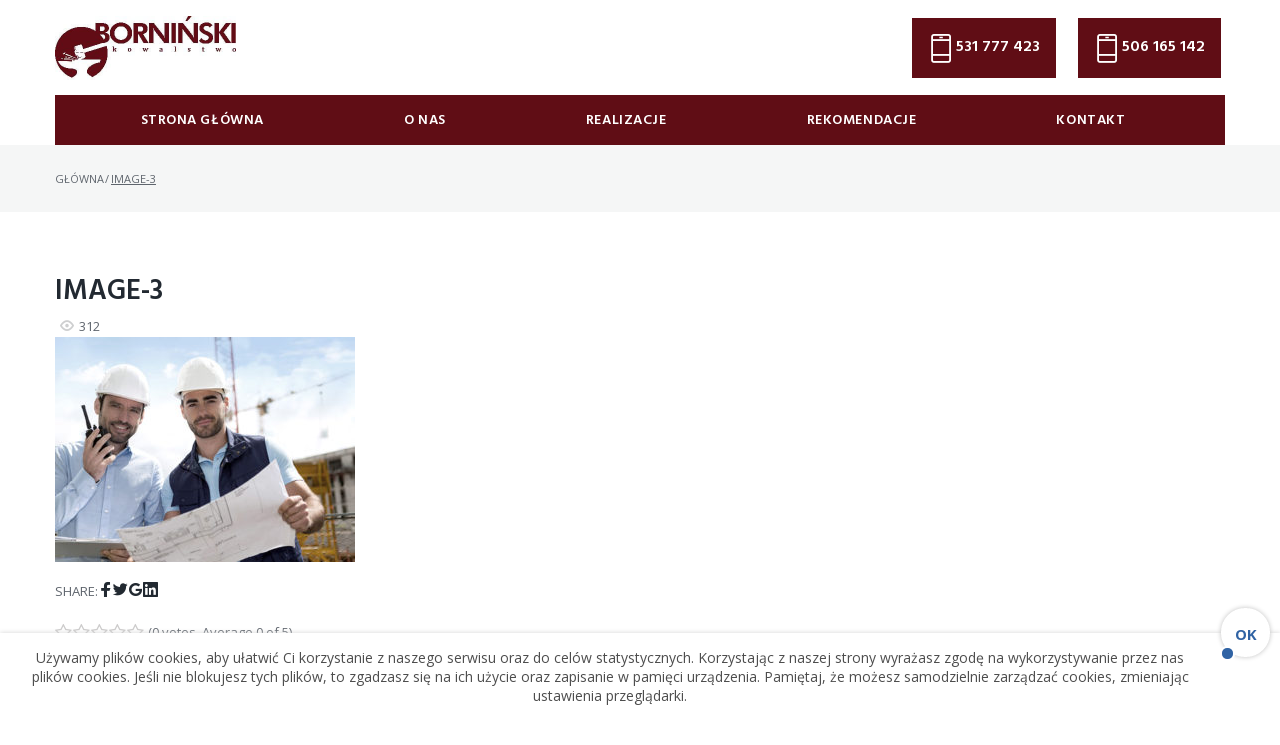

--- FILE ---
content_type: text/html; charset=UTF-8
request_url: http://borninski.pl/image-3/
body_size: 21336
content:
<!DOCTYPE html><html lang="pl-PL"><head><meta charset="UTF-8"><link rel="profile" href="http://gmpg.org/xfn/11"><link rel="pingback" href="http://borninski.pl/xmlrpc.php"><meta name="viewport" content="width=device-width, initial-scale=1, maximum-scale=1, user-scalable=no" /><link type="text/css" media="all" href="http://borninski.pl/wp-content/cache/autoptimize/css/autoptimize_75d34c2cdd4d5869d53d00558dfd5b33.css" rel="stylesheet" /><title>image-3 &#8211; Borninski</title><link rel='dns-prefetch' href='//www.google.com' /><link rel='dns-prefetch' href='//fonts.googleapis.com' /><link rel='dns-prefetch' href='//s.w.org' /><link rel="alternate" type="application/rss+xml" title="Borninski &raquo; Kanał z wpisami" href="https://borninski.pl/feed/" /><link rel="alternate" type="application/rss+xml" title="Borninski &raquo; Kanał z komentarzami" href="https://borninski.pl/comments/feed/" /><link rel="alternate" type="application/rss+xml" title="Borninski &raquo; image-3 Kanał z komentarzami" href="https://borninski.pl/feed/?attachment_id=1984" /> <script type="text/javascript">window._wpemojiSettings = {"baseUrl":"https:\/\/s.w.org\/images\/core\/emoji\/11\/72x72\/","ext":".png","svgUrl":"https:\/\/s.w.org\/images\/core\/emoji\/11\/svg\/","svgExt":".svg","source":{"concatemoji":"http:\/\/borninski.pl\/wp-includes\/js\/wp-emoji-release.min.js?ver=4.9.28"}};
			!function(e,a,t){var n,r,o,i=a.createElement("canvas"),p=i.getContext&&i.getContext("2d");function s(e,t){var a=String.fromCharCode;p.clearRect(0,0,i.width,i.height),p.fillText(a.apply(this,e),0,0);e=i.toDataURL();return p.clearRect(0,0,i.width,i.height),p.fillText(a.apply(this,t),0,0),e===i.toDataURL()}function c(e){var t=a.createElement("script");t.src=e,t.defer=t.type="text/javascript",a.getElementsByTagName("head")[0].appendChild(t)}for(o=Array("flag","emoji"),t.supports={everything:!0,everythingExceptFlag:!0},r=0;r<o.length;r++)t.supports[o[r]]=function(e){if(!p||!p.fillText)return!1;switch(p.textBaseline="top",p.font="600 32px Arial",e){case"flag":return s([55356,56826,55356,56819],[55356,56826,8203,55356,56819])?!1:!s([55356,57332,56128,56423,56128,56418,56128,56421,56128,56430,56128,56423,56128,56447],[55356,57332,8203,56128,56423,8203,56128,56418,8203,56128,56421,8203,56128,56430,8203,56128,56423,8203,56128,56447]);case"emoji":return!s([55358,56760,9792,65039],[55358,56760,8203,9792,65039])}return!1}(o[r]),t.supports.everything=t.supports.everything&&t.supports[o[r]],"flag"!==o[r]&&(t.supports.everythingExceptFlag=t.supports.everythingExceptFlag&&t.supports[o[r]]);t.supports.everythingExceptFlag=t.supports.everythingExceptFlag&&!t.supports.flag,t.DOMReady=!1,t.readyCallback=function(){t.DOMReady=!0},t.supports.everything||(n=function(){t.readyCallback()},a.addEventListener?(a.addEventListener("DOMContentLoaded",n,!1),e.addEventListener("load",n,!1)):(e.attachEvent("onload",n),a.attachEvent("onreadystatechange",function(){"complete"===a.readyState&&t.readyCallback()})),(n=t.source||{}).concatemoji?c(n.concatemoji):n.wpemoji&&n.twemoji&&(c(n.twemoji),c(n.wpemoji)))}(window,document,window._wpemojiSettings);</script> <style type="text/css">img.wp-smiley,
img.emoji {
	display: inline !important;
	border: none !important;
	box-shadow: none !important;
	height: 1em !important;
	width: 1em !important;
	margin: 0 .07em !important;
	vertical-align: -0.1em !important;
	background: none !important;
	padding: 0 !important;
}</style><link rel='stylesheet' id='dashicons-css'  href='http://borninski.pl/wp-includes/css/dashicons.min.css?ver=4.9.28' type='text/css' media='all' /><link rel='stylesheet' id='cherry-google-fonts-highwayz-css'  href='//fonts.googleapis.com/css?family=Open+Sans%3A400%2C700%7CHind%3A600%7CMontserrat%3A600&#038;subset=latin&#038;ver=4.9.28' type='text/css' media='all' /><link rel='stylesheet' id='jet-menu-1490-css'  href='http://borninski.pl/wp-content/cache/autoptimize/css/autoptimize_single_a68dc10a9b14636a589bb2c2b7a25265.css?ver=1689015457' type='text/css' media='all' /><style id='highwayz-theme-style-inline-css' type='text/css'>/* #Typography */html {font-size: 93%;}body {font-style: normal;font-weight: 400;font-size: 15px;line-height: 1.643;font-family: 'Open Sans', sans-serif;letter-spacing: 0em;text-align: left;color: #5f656d;}h1,.h1-style {font-style: normal;font-weight: 600;font-size: 36px;line-height: 1.19;font-family: Hind, sans-serif;letter-spacing: 0em;text-align: inherit;color: #222931;}h2,.h2-style {font-style: normal;font-weight: 600;font-size: 28px;line-height: 1.3;font-family: Hind, sans-serif;letter-spacing: 0em;text-align: inherit;color: #222931;}h3,.h3-style {font-style: normal;font-weight: 600;font-size: 26px;line-height: 1.344;font-family: Hind, sans-serif;letter-spacing: 0em;text-align: inherit;color: #600d15;}h4,.h4-style {font-style: normal;font-weight: 600;font-size: 28px;line-height: 1.45;font-family: Hind, sans-serif;letter-spacing: 0em;text-align: inherit;color: #222931;}h5,.h5-style {font-style: normal;font-weight: 600;font-size: 22px;line-height: 1.44;font-family: Hind, sans-serif;letter-spacing: 0em;text-align: inherit;color: #222931;}h6,.h6-style {font-style: normal;font-weight: 600;font-size: 16px;line-height: 1.44;font-family: Hind, sans-serif;letter-spacing: 0em;text-align: inherit;color: #222931;}@media (min-width: 1200px) {h1,.h1-style { font-size: 60px; }h2,.h2-style { font-size: 46px; }h3,.h3-style { font-size: 34px; }}a,h1 a:hover,h2 a:hover,h3 a:hover,h4 a:hover,h5 a:hover,h6 a:hover { color: #600d15; }a:hover { color: #222931; }/* #Invert Color Scheme */.invert { color: #ffffff; }.invert h1 { color: #ffffff; }.invert h2 { color: #ffffff; }.invert h3 { color: #ffffff; }.invert h4 { color: #ffffff; }.invert h5 { color: #ffffff; }.invert h6 { color: #ffffff; }.invert a{ color: #ffffff; }.invert a:hover { color: #ffffff; }a[href*="mailto:"] { color: #600d15; }a[href*="mailto:"]:hover { color: #222931; }a[href*="tel:"], a[href*="callto:"] { color: #5f656d; }a[href*="tel:"]:hover, a[href*="callto:"]:hover { color: #600d15; }/* #Layout */@media (min-width: 1200px) {.site .container {max-width: 1200px;}}/* #Pages */.not-found .page-title,.error-404 .page-content h1 {color: #600d15;}.invert.error-404 .page-content h2{ color: #ffffff; }/* #404 page */body.error404 .site-content {background-color: #ffffff;}/* #Elements */blockquote {font-style: normal;font-weight: 600;font-size: 22px;line-height: 1.44;font-family: Hind, sans-serif;color: #222931;background-color: #f5f6f6;}.invert blockquote {color: #ffffff;}blockquote:before {color: #600d15;}blockquote cite {font-style: normal;font-weight: 700;font-size: 15px;line-height: 1.643;font-family: 'Open Sans', sans-serif;letter-spacing: 0em;}blockquote cite em {font-weight: 400;}blockquote cite,blockquote cite a {color: #600d15;}code {color: #ffffff;background-color: #222931;font-family: 'Open Sans', sans-serif;}.single-post .post > .entry-content > p:first-of-type:first-letter,.dropcaps {background-color: #600d15;color: #ffffff;font-family: Hind, sans-serif;}hr {background-color: #e6e8e8;}/* List */.hentry ol >li:before,.hentry ul:not([class]) > li:before,.comment-content ol >li:before,.comment-content ul:not([class]) > li:before {color: #600d15;}.hentry ul:not([class]) > li:before,.comment-content ul:not([class]) > li:before {background-color: #600d15;}.hentry ul:not([class]) > li > ul > li:before,.comment-content ul:not([class]) > li > ul > li:before {background-color: #5f656d;}.hentry ul:not([class]) > li > ul > li > ul > li:before,.comment-content ul:not([class]) > li> li > ul> ul > li:before {background-color: #cecfd0;}.hentry ol > li > ol > li:before,.comment-content ol >li > ol > li:before {color: #5f656d;}.hentry ol > li > ol > li > ol > li:before,.comment-content ol > li > ol > li > ol > li:before{color: #cecfd0;}dl {font-family: Hind, sans-serif;}/* Page preloader */.preloader-path {stroke: #600d15;}/* #ToTop button */#toTop {color: #ffffff;background-color: #600d15;}#toTop span {font-family: Hind, sans-serif;font-weight: 600;}#toTop:hover {background-color: #222931;}/* #Header */.header-container {background-color: ;background-repeat: no-repeat;background-attachment: scroll;background-size: cover;;background-position: center;}.site-header.style-4 .header-nav-wrapper:before {background-color: #600d15;}.site-header.style-1 .header-container_wrap > :not(:first-child),.site-header.style-2 .header-nav-wrapper,.site-header.style-3 .header-container__flex-wrap,.site-header.style-4 .header-components__contact-button,.site-header.style-5 .header-components__contact-button {border-color: #cecfd0;}.site-header.style-1.transparent .header-container_wrap > :not(:first-child),.site-header.style-2.transparent .header-nav-wrapper,.site-header.style-3.transparent .header-container__flex-wrap,.site-header.style-5.transparent .header-components__contact-button {border-color: rgba(255,255,255,0.2);}/* ##Logo */.site-logo--text {font-style: normal;font-weight: 600;font-size: 24px;font-family: Montserrat, sans-serif;}.site-logo__link,.site-logo__link:hover {color: #848a90;}.invert .site-description {color: #ffffff;}.header-btn.btn-accent-2 i {color: #600d15;}.header-btn.btn-accent-2:hover i {color: #ffffff;}/* ##Top Panel */.top-panel {background-color: #f5f6f6;}/* ##Invert Header Style*/.invert.top-panel,.invert.header-container {color: #5f656d;}/* #Form buttons */form button,form input[type='button'],form input[type='reset'],form input[type='submit'] {font-weight: 600;font-size: 13px;font-family: Hind, sans-serif;}/* #Fields */input[type='text'],input[type='email'],input[type='url'],input[type='password'],input[type='search'],input[type='number'],input[type='tel'],input[type='range'],input[type='date'],input[type='month'],input[type='week'],input[type='time'],input[type='datetime'],input[type='datetime-local'],input[type='color'],select,textarea,.wpcf7 .wpcf7-form-control-wrap[class*="file-"] {background-color: #f5f6f6;color: #848a90;box-shadow: inset 0 0 0 1px #f5f6f6;}.header-search .cherry-search-wrapper input[type='search'] {color: #5f656d;}.error404 input[type='search'] {background-color: #ffffff;}input[type='text']:focus,input[type='email']:focus,input[type='url']:focus,input[type='password']:focus,input[type='search']:focus,input[type='number']:focus,input[type='tel']:focus,input[type='range']:focus,input[type='date']:focus,input[type='month']:focus,input[type='week']:focus,input[type='time']:focus,input[type='datetime']:focus,input[type='datetime-local']:focus,input[type='color']:focus,select:focus,textarea:focus {border-color: #f5f6f6;box-shadow: inset 0 0 0 1px #f5f6f6;}select {color: #5f656d;}/* #Search Form */.search-form__field {color: #5f656d;}.search-form__toggle,.site-header .search-form__input-wrap::before {color: #848a90;}.site-header .search-form .search-form__submit,.site-header .invert .search-form .search-form__submit:hover {color: #600d15;}@media (min-width: 600px) {.site-header .search-form .search-form__submit:hover,.site-header.style-5 .search-form .search-form__submit:hover {color: #222931;}}.search-form__close {color: #f5f6f6;}.invert .search-form__toggle:not(:hover),.invert .search-form__close:not(:hover),.site-header .invert .search-form__input-wrap::before,.site-header .invert .search-form .search-form__submit:not(:hover) {color: #ffffff;}.search-form__toggle:hover,.search-form__close:hover {color: #600d15;}.invert .search-form__toggle:hover,.invert .search-form__close:hover {color: #600d15;}.search-form__close:hover,.search-form__toggle:hover{color: #222931;}.transparent .invert .search-form__close:hover {color: #ffffff;}@media (min-width: 768px) {.invert .search-form__toggle:hover,.invert .search-form__close:hover {color: #222931;}}.widget_search .search-form__submit,.widget_search .search-form__submit.btn {color: #222931;}.widget_search .search-form__submit:hover,.widget_search .search-form__submit.btn:hover {color: #600d15;}.invert .search-form__field {color: #ffffff;}/* #Comment, Contact, Password Forms */[class^="comment-form-"] i {color: #cecfd0;}.wpcf7-submit,.post-password-form label + input {color: #ffffff;background-color: #600d15;}.wpcf7-submit.btn-accent-2 {color: #ffffff;background-color: #222931;}.wpcf7-submit:hover,.post-password-form label + input:hover {background-color: #222931;}.wpcf7-submit.btn-accent-2:hover {color: #ffffff;background-color: #600d15;}.wpcf7-submit:active,.post-password-form label + input:active {background-color: rgb(9,16,24);}.wpcf7-submit.btn-accent-2:active {background-color: rgb(71,0,0);}.input-with-icon > i {color: #600d15;}.invert ::-webkit-input-placeholder { color: #ffffff; }.invert ::-moz-placeholder{ color: #ffffff; }.invert :-moz-placeholder{ color: #ffffff; }.invert :-ms-input-placeholder{ color: #ffffff; }.wpcf7 .wpcf7-not-valid:focus::-webkit-input-placeholder { color: #5f656d; }.wpcf7 .wpcf7-not-valid:focus::-moz-placeholder{ color: #5f656d; }.wpcf7 .wpcf7-not-valid:focus:-moz-placeholder{ color: #5f656d; }.wpcf7 .wpcf7-not-valid:focus:-ms-input-placeholder{ color: #5f656d; }.wpcf7 input[type='date'].wpcf7-not-valid:focus{ color: #5f656d; }.social-list a {color: #5f656d;}.share-btns__link {color: #222931;}.share-btns__link:hover,.social-list a:hover {color: #600d15;}.invert .social-list a {color: rgb(255,255,255);}.invert .share-btns__link:hover,.invert .social-list a:hover {color: #600d15;}/* #Menus */.footer-menu {font-family: Hind, sans-serif;font-size: 14px;}@media (min-width: 600px) {.main-navigation .menu > li > a,.main-navigation .jet-menu>.jet-menu-item>a{font-style: normal;font-weight: 600;font-size: 14px;line-height: 1.643;font-family: Hind, sans-serif;letter-spacing: 0.04em;text-transform: uppercase;}}/* #Main Menu */.main-navigation .menu > li > a {color: #222931;}.main-navigation .menu > li > a:hover,.main-navigation .menu > li.menu-hover > a,.main-navigation .menu > li.tm-mega-menu-hover > a,.main-navigation .menu > li.current_page_item > a,.main-navigation .menu > li.current_page_ancestor > a,.main-navigation .menu > li.current-menu-item > a,.main-navigation .menu > li.current-menu-ancestor > a {color: #600d15;}.main-navigation .menu .menu-item-has-children > a:after {color: #5f656d;}.invert .main-navigation .menu > li > a,.invert .main-navigation .menu > .menu-item-has-children > a:after {color: #ffffff;}@media (min-width: 600px) {.invert .main-navigation .menu > li > a:hover,.invert .main-navigation .menu > li.menu-hover > a,.invert .main-navigation .menu > li.tm-mega-menu-hover > a,.invert .main-navigation .menu > li.current_page_item > a,.invert .main-navigation .menu > li.current_page_ancestor > a,.invert .main-navigation .menu > li.current-menu-item > a,.invert .main-navigation .menu > li.current-menu-ancestor > a {color: #ffffff;}.site-header.style-4 .invert .main-navigation.main-menu-style-1 .menu > li > a:hover,.site-header.style-4 .invert .main-navigation.main-menu-style-1 .menu > li.menu-hover > a,.site-header.style-4 .invert .main-navigation.main-menu-style-1 .menu > li.tm-mega-menu-hover > a,.site-header.style-4 .invert .main-navigation.main-menu-style-1 .menu > li.current_page_item > a,.site-header.style-4 .invert .main-navigation.main-menu-style-1 .menu > li.current_page_ancestor > a,.site-header.style-4 .invert .main-navigation.main-menu-style-1 .menu > li.current-menu-item > a,.site-header.style-4 .invert .main-navigation.main-menu-style-1 .menu > li.current-menu-ancestor > a {color: #ffffff;background-color: #222931;}.main-navigation.main-menu-style-2 .menu > li > a:hover,.main-navigation.main-menu-style-2 .menu > li.menu-hover > a,.main-navigation.main-menu-style-2 .menu > li.tm-mega-menu-hover > a,.main-navigation.main-menu-style-2 .menu > li.current_page_item > a,.main-navigation.main-menu-style-2 .menu > li.current_page_ancestor > a,.main-navigation.main-menu-style-2 .menu > li.current-menu-item > a,.main-navigation.main-menu-style-2 .menu > li.current-menu-ancestor > a {color: #ffffff;background-color: #222931;}}.main-navigation .sub-menu {background-color: ;}.main-navigation .sub-menu a {color: #5f656d;}.invert .main-navigation .sub-menu a {color: #848a90;}.main-navigation .sub-menu a:hover,.main-navigation .sub-menu li.menu-hover > a,.main-navigation .sub-menu li.tm-mega-menu-hover > a,.main-navigation .sub-menu li.current_page_item > a,.main-navigation .sub-menu li.current_page_ancestor > a,.main-navigation .sub-menu li.current-menu-item > a,.main-navigation .sub-menu li.current-menu-ancestor > a {color: #ffffff;background-color: #600d15;}.main-navigation .sub-menu li:hover.menu-item-has-children > a:after,.main-navigation .sub-menu li.menu-hover.menu-item-has-children > a:after,.main-navigation .sub-menu li.current_page_item > a:after {color: #ffffff;}@media (min-width: 600px) {.invert .main-navigation .sub-menu, .invert .main-navigation ul.jet-sub-menu {background-color: #222931;}}/* #Vertical-Mobile menu */#site-navigation.main-navigation.vertical-menu ul.menu li a,#site-navigation.main-navigation.mobile-menu ul.menu li a,#site-navigation.main-navigation.vertical-menu .navigation-button i,#site-navigation.main-navigation.mobile-menu ul.menu .sub-menu li a:hover,#site-navigation.main-navigation.mobile-menu ul.menu .sub-menu li.current_page_item > a,#site-navigation.main-navigation.mobile-menu ul.menu .sub-menu li.current-menu-item > a {color: #ffffff;}#site-navigation.main-navigation.mobile-menu ul.menu li a:hover,#site-navigation.main-navigation.mobile-menu ul.menu li.current_page_item > a,#site-navigation.main-navigation.mobile-menu ul.menu li.current-menu-item > a,#site-navigation.main-navigation.vertical-menu ul.menu li a:hover,#site-navigation.main-navigation.vertical-menu ul.menu li.tm-mega-menu-hover > a,#site-navigation.main-navigation.vertical-menu ul.menu li.current_page_item > a,#site-navigation.main-navigation.vertical-menu ul.menu li.current-menu-item > a,#site-navigation.main-navigation.vertical-menu ul.menu .menu-item-has-children a:after,#site-navigation.main-navigation.mobile-menu ul.menu li a .sub-menu-toggle,#site-navigation.main-navigation.vertical-menu .navigation-button .navigation-button__text,#site-navigation.main-navigation.vertical-menu .navigation-button:hover i {color: #600d15;}/* ##Menu toggle */.menu-toggle .menu-toggle-inner {background-color: #848a90;}.invert .menu-toggle:not(:hover) .menu-toggle-inner {background-color: #ffffff;}.menu-toggle:hover .menu-toggle-inner {background-color: #600d15;}/* ##Menu-item desc */.menu-item__desc {color: #5f656d;}/* #Footer Menu */.footer-menu a {color: #222931;}.footer-menu a:hover,.footer-menu li.current-menu-item a,.footer-menu li.current_page_item a {color: #600d15;}.invert .footer-menu a {color: #ffffff;}.invert.first-row-regular .footer-menu a {color: #222931;}.invert .footer-menu a:hover,.invert .footer-menu li.current-menu-item a,.invert .footer-menu li.current_page_item a {color: #600d15;}.invert.first-row-regular .footer-menu a:hover,.invert.first-row-regular .footer-menu li.current-menu-item a,.invert.first-row-regular .footer-menu li.current_page_item a {color: #600d15;}/* #Top Menu */.invert .top-panel__menu .menu-item a {color: #ffffff;}.invert .top-panel__menu .menu-item a:hover,.invert .top-panel__menu .menu-item.current-menu-item a,.invert .top-panel__menu .menu-item.current_page_item a {color: #ffffff;}/* #Post */.hentry {border-color: #e6e8e8;}.posts-list__item-content,.posts-list--search .posts-list__item {border-color: #cecfd0;}/* #Sidebar *//* #Sticky label */.sticky__label {background-color: #222931;color: #ffffff;}.posts-list--default-fullwidth-image .posts-list__item:hover .sticky__label,.posts-list--masonry .posts-list__item:hover .sticky__label,.posts-list--grid .posts-list__item:hover .sticky__label,.posts-list--vertical-justify .posts-list__item:hover .sticky__label {background-color: #222931;}/* #Entry Meta */.entry-meta,.entry-meta-container,.posted-by,.cherry-trend-views,.cherry-trend-rating,.post__date,.post__comments {font-style: normal;font-weight: 400;font-size: 13px;line-height: 1.75;font-family: 'Open Sans', sans-serif;letter-spacing: 0em;}.post__cats {font-style: normal;font-weight: 600;font-size: 14px;line-height: 1.643;font-family: Hind, sans-serif;}.post__date i, .post__comments i, .post__tags i,.cherry-trend-views__count:before {color: #cecfd0;}.posted-by a:hover,.post__date a{ color: #5f656d; }.posted-by a { color: #600d15; }.invert .posted-by a { color: #ffffff; }.invert .post__date a,.invert .post__comments a{ color: #ffffff; }.invert .posted-by a:hover,.invert .post__date a:hover,.invert .post__comments a:hover { color: #ffffff; }.post__cats a {color: #ffffff;background-color: #600d15;}.post__tags a {color: #600d15;}.post__comments a,.cherry-trend-views__count,.posted-by {color: #5f656d;}.post__cats a:hover {color: #ffffff;background-color: #222931;}.post__tags a:hover {color: #222931;}.post__comments a:hover,.post__date a:hover {color: #600d15;}.invert .post__tags a,.invert .post__comments a {color: #ffffff;}.posts-list .post__button.btn__icon i {color: #600d15;}.posts-list .post__button.btn__icon:hover i {color: #ffffff;}.invert .post__tags a:hover,.invert .post__comments a:hover {color: #ffffff;}.single-post__full-width-section .post__cats a:not(:hover) { color: #600d15; }.invert .post__comments i {color: #ffffff; }/* #Post Format */.format-audio .post-featured-content,.format-quote .post-featured-content,.single-post .mejs-container-wrapper {background-color: #600d15;}.format-link .post-featured-content {background-color: #f5f6f6;}.post-format-quote,.post-format-quote a:not(:hover) {color: #ffffff;background-color: #600d15;}.post-format-quote cite a:not(:hover),.post-format-quote cite {color: #ffffff;}.post-featured-content .post-format-link {color: #600d15;}.post-featured-content .post-format-link:hover,.post-format-link:before {color: #222931;}/* #Single posts */.single-post .site-main > :not(.post),.single-post .site-main .comments-area .comments-title {border-color: #e6e8e8;}.single-post__full-width-section.invert {color: #ffffff;}/* #Comments */.comment-list > .comment + .comment,.comment-list > .comment + .pingback,.comment-list > .pingback + .comment,.comment-list > .pingback + .pingback,.comment-list .children > .comment,.comment-respond,.comment-list .comment-respond {border-color: #e6e8e8;}.comment-form .label-text {}.comment-metadata {font-style: normal;font-weight: 400;font-size: 13px;line-height: 1.75;font-family: 'Open Sans', sans-serif;}.comment-metadata .url {color: #222931;}.comment-metadata .url:after,.comment-metadata .url:hover {color: #600d15;}.comment .comment-date__link:hover {color: #600d15;}.comment-reply-link {font-family: Hind, sans-serif;}.reqired_icon {color: #600d15;}#cancel-comment-reply-link {color: #600d15;line-height: calc(1.44 * 16px);}#cancel-comment-reply-link:hover {color: #222931;}/* comment */.comment-content-wrap__head {border-color: #e6e8e8;}/* author bio */.post-author-bio .post-author__holder {background-color: #f5f6f6;}/* Audio list *//*temp*/.wp-playlist.wp-audio-playlist.wp-playlist-light {border-color: #e6e8e8;}.wp-playlist.wp-audio-playlist.wp-playlist-light .wp-playlist-caption {color: #5f656d;}.wp-playlist.wp-audio-playlist .wp-playlist-current-item .wp-playlist-caption .wp-playlist-item-title{font-style: normal;font-weight: 600;font-size: 16px;line-height: 1.44;font-family: Hind, sans-serif;letter-spacing: 0em;color: #222931;}.wp-playlist.wp-audio-playlist.wp-playlist-dark .wp-playlist-current-item .wp-playlist-caption .wp-playlist-item-title{color: #ffffff;}/* #wp-video */.mejs-video .mejs-overlay-button:before {color: #ffffff;}.mejs-video .mejs-overlay-button:hover:after {color: #600d15;border-color: #600d15;background: #222931;}.mejs-video .mejs-overlay-button:hover:before {color: #600d15;}/* #Paginations */.pagination {border-color: #e6e8e8;}.site-content .page-links a,#content .nav-links .page-numbers,.tm-pg_front_gallery-navigation .tm_pg_nav-links a.tm_pg_page-numbers {color: #222931;border-color: #e6e8e8;font-style: normal;font-weight: 600;font-size: 14px;font-family: Hind, sans-serif;letter-spacing: 0em;}.site-content .page-links a:hover,.site-content .page-links > .page-links__item,#content .nav-links a.page-numbers:not(.next):not(.prev):hover,#content .nav-links .page-numbers.current,.tm-pg_front_gallery-navigation .tm_pg_nav-links a.tm_pg_page-numbers:not(.current):not(.next):not(.prev):hover,.tm-pg_front_gallery-navigation .tm_pg_nav-links a.tm_pg_page-numbers.current {color: #600d15;border-color: #e6e8e8;}#content .nav-links .page-numbers.next,#content .nav-links .page-numbers.prev,.tm-pg_front_gallery-navigation .tm_pg_nav-links a.tm_pg_page-numbers.next,.tm-pg_front_gallery-navigation .tm_pg_nav-links a.tm_pg_page-numbers.prev {color: #222931;font-style: normal;font-weight: 600;font-size: 14px;font-family: Hind, sans-serif;letter-spacing: 0em;}#content .nav-links .page-numbers.next:hover,#content .nav-links .page-numbers.prev:hover,.tm-pg_front_gallery-navigation .tm_pg_nav-links a.tm_pg_page-numbers.next:hover,.tm-pg_front_gallery-navigation .tm_pg_nav-links a.tm_pg_page-numbers.prev:hover {color: #600d15;}#content .nav-links .page-numbers.next i,#content .nav-links .page-numbers.prev i,.tm-pg_front_gallery-navigation .tm_pg_nav-links a.tm_pg_page-numbers.next i,.tm-pg_front_gallery-navigation .tm_pg_nav-links a.tm_pg_page-numbers.prev i {color: #600d15;}#content .nav-links .page-numbers.next:hover i,#content .nav-links .page-numbers.prev:hover i,.tm-pg_front_gallery-navigation .tm_pg_nav-links a.tm_pg_page-numbers.next:hover i,.tm-pg_front_gallery-navigation .tm_pg_nav-links a.tm_pg_page-numbers.prev:hover i {color: #222931;}.comment-navigation a,.posts-navigation a {font-weight: 600;font-size: 13px;font-family: Hind, sans-serif;color: #ffffff;background-color: #600d15;}.post-navigation a .meta-nav {font-style: normal;font-weight: 600;}.post-navigation a {background-color: transparent;}.post-navigation:before {background-color: #e6e8e8;}.post-navigation a:hover .post-title {color: #600d15;}.comment-navigation a:hover,.posts-navigation a:hover,.comment-navigation .nav-text {background-color: #222931;}/* #Breadcrumbs */.breadcrumbs {background-color: #f5f6f6;}.breadcrumbs:before {background-repeat: repeat;background-attachment: scroll;background-size: auto;opacity: 1;}.breadcrumbs__item,.breadcrumbs__browse {font-style: normal;font-weight: 400;font-size: 11px;line-height: 1.75;font-family: 'Open Sans', sans-serif;letter-spacing: 0em;}.breadcrumbs__browse,.breadcrumbs__item,.breadcrumbs__item a {color: #5f656d;}/* #Footer */.site-footer {background-color: #1b2027;}.footer-area-wrap {background-color: #ffffff;}/* ##Invert Footer Style*/.invert.footer-area-wrap,.invert.footer-container {color: #ffffff;}.footer-copyright {color: #848a90;font-size: 13px;}.footer-copyright a {color: #600d15;}.footer-copyright a:hover {color: #ffffff;}.footer-area .widget-title {color: #600d15;}.contact-information-widget .icon, .contact-information-widget__inner li .icon {color: #222931;}/* #Magnific Popup*/.mfp-iframe-holder .mfp-close ,.mfp-image-holder .mfp-close {color: rgb(159,165,173);}.mfp-iframe-holder .mfp-close:hover,.mfp-image-holder .mfp-close:hover{color: #600d15;}.mfp-iframe-holder .mfp-arrow:before,.mfp-iframe-holder .mfp-arrow:after,.mfp-image-holder .mfp-arrow:before,.mfp-image-holder .mfp-arrow:after{background-color: rgb(159,165,173);}.mfp-iframe-holder .mfp-arrow:hover:before,.mfp-iframe-holder .mfp-arrow:hover:after,.mfp-image-holder .mfp-arrow:hover:before,.mfp-image-holder .mfp-arrow:hover:after{background-color: #600d15;}/* #Swiper navigation*/.swiper-pagination-bullet {background-color: #f5f6f6;}.swiper-pagination-bullet-active,.swiper-pagination-bullet:hover{background-color: #848a90;}.swiper-button-next,.swiper-button-prev {color: #ffffff;background-color: #222931;}.posts-list:not(.posts-list--default-modern) .swiper-button-prev,.single-post .post-gallery .swiper-button-prev,.posts-list:not(.posts-list--default-modern) .swiper-container.swiper-container-rtl .swiper-button-next,.single-post .post-gallery .swiper-container.swiper-container-rtl .swiper-button-next,.posts-list:not(.posts-list--default-modern) .swiper-button-next,.single-post .post-gallery .swiper-button-next,.posts-list:not(.posts-list--default-modern) .swiper-container.swiper-container-rtl .swiper-button-prev,.single-post .post-gallery .swiper-container.swiper-container-rtl .swiper-button-prev {color: #ffffff;background-color: #222931;}.swiper-button-next:not(.swiper-button-disabled):hover,.swiper-button-prev:not(.swiper-button-disabled):hover {color: #222931;background-color: #ffffff;}/*Contact block*/.contact-block__icon {color: #600d15;}.contact-block__label {font-style: normal;font-weight: 400;font-size: 13px;font-family: 'Open Sans', sans-serif;letter-spacing: 0em;}.invert .contact-block__icon {color: #ffffff;}.invert .contact-block__text,.invert .contact-block__text a {color: rgb(255,255,255);}.invert .contact-block__text a:hover {color: #ffffff;}.contact-block.contact-block--header {font-family: Hind, sans-serif;}.contact-block.contact-block--header,.contact-block.contact-block--header a[href^="tel:"] {color: #222931;}.contact-block.contact-block--header a[href^="tel:"]:hover {color: #600d15;}.invert .contact-block.contact-block--header .contact-block__icon {color: #ffffff;}.invert .contact-block.contact-block--header,.invert .contact-block.contact-block--header a[href^="tel:"],.invert .contact-block.contact-block--header .contact-block__text,.invert .contact-block.contact-block--header .contact-block__text a {color: #ffffff;}.invert .contact-block.contact-block--header .contact-block__text a:hover,.invert .contact-block.contact-block--header a[href^="tel:"]:hover {color: #ffffff;}.contact-block.contact-block--header .contact-block__item:not(:first-child):before {background-color: #e6e8e8;}/*Tables*/.hentry table:not([class]) tbody tr:nth-child(odd) {background-color: #f5f6f6;}.hentry table:not([class]) tbody tr th {color: #222931;font-weight: 600;font-size: 16px;line-height: 1.44;font-family: Hind, sans-serif;letter-spacing: 0em;}.hentry table:not([class]) th + td,.hentry table:not([class]) td + td,.hentry table:not([class]) th + th,.hentry table:not([class]) td + th {border-color: #e6e8e8;}/*Title decoration*/.title-decoration::before {background: #600d15;}.title-decoration::after {background: #600d15;}.title-decoration__big::before {background: #600d15;}.title-decoration__big::after {background: #600d15;}.footer-area .title-decoration::after {background: #600d15;}.swiper-slide {width: 100%}/* #Button Appearance Styles */.btn,.btn-link,.link,a[href*="?media_dl="] {font-weight: 600;font-size: 14px;font-family: Hind, sans-serif;}.btn.btn-accent-1,.btn.btn-primary,.btn-downloader,a[href*="?media_dl="] {color: #ffffff;background-color: #600d15;}.btn.btn-accent-1:hover,.btn.btn-primary:hover,.btn-downloader:hover,a[href*="?media_dl="]:hover {color: #ffffff;background-color: #222931;}.btn.btn-accent-1:active,.btn.btn-primary:active {background-color: rgb(9,16,24);}.btn.btn-accent-2 {color: #ffffff;background-color: #222931;}.btn.btn-accent-2:after {color: #600d15;}.btn.btn-accent-2:hover {color: #ffffff;background-color: #600d15;}.btn.btn-accent-2:hover:after {color: #ffffff;}.btn.btn-accent-2:active {background-color: rgb(71,0,0);}.btn.btn-accent-3 {color: #600d15;background-color: #e6e8e8;}.btn.btn-accent-3:hover {color: #ffffff;background-color: #600d15;}.btn.btn-accent-3:active {background-color: rgb(71,0,0);}.btn.btn-invert {color: #600d15;background-color: #ffffff;}.btn.btn-invert:hover {color: #ffffff;background-color: #222931;}.btn.btn-invert:active {background-color: rgb(71,0,0);}.btn-downloader.btn-downloader-invert,a[href*="?media_dl="].btn-downloader-invert {color: #600d15;background-color: #ffffff;}.btn-downloader.btn-downloader-invert:hover,a[href*="?media_dl="].btn-downloader-invert:hover {color: #ffffff;background-color: #600d15;}/* #Widget Calendar */.widget_calendar thead,.widget_calendar tbody{color: #5f656d;}.widget_calendar caption {color: #ffffff;background-color: #222931;font-family: Hind, sans-serif;font-size: 14px;}.widget_calendar th, .widget_calendar td {font-family: Hind, sans-serif;font-size: 14px;color: regular_accent_color_2;}.widget_calendar th {border-color: #e6e8e8;background-color: #f5f6f6;}.widget_calendar tbody td {border-color: #e6e8e8;}.widget_calendar th:after {background-color: #e6e8e8;}.widget_calendar tbody td:not(.pad) {color: #222931;}.widget_calendar tbody td a {color: #ffffff;background-color: #600d15;}.widget_calendar tbody td a:hover {color: #ffffff;background-color: #222931;}.widget_calendar tbody td#today {color: #600d15;}.widget_calendar tfoot a:before {color: #ffffff;}.widget_calendar tfoot a:hover:before {color: #600d15;}/* #Widget Tag Cloud */.tagcloud a {font-family: Hind, sans-serif;font-size: 14px;font-weight: 600;border-color: #e6e8e8;color: #222931;}.tagcloud a:hover {background-color: #600d15;border-color: #600d15;color: #ffffff;}/* #Widget Recent Posts - Comments*/.widget_recent_entries a,.widget_recent_comments a,.widget_recent_comments .comment-author-link {color: #600d15;}.widget_recent_comments li > a {color: #222931;}.widget_recent_entries a:hover,.widget_recent_comments a:hover,.widget_recent_comments li > a:hover {color: #600d15;}.widget_recent_comments a {font-family: Hind, sans-serif;font-size: 16px;font-weight: 600;}/* #Widget Archive - Categories */.widget_archive label:before,.widget_categories label:before{color: #848a90;}.widget_archive a:before, .widget_categories a:before {color: #600d15;}.widget_categories a,.widget_archive a {color: #5f656d;}.widget_categories a:hover,.widget_archive a:hover {color: #600d15;}.invert .widget_categories a,.invert .widget_archive a {color: #ffffff;}.invert .widget_categories a,.invert .widget_archive a {color: #ffffff;}/* #Widgets misc */.widget_archive ul,.widget_categories ul,.widget_recent_entries ul,.widget_recent_comments ul,a.rsswidget,.tagcloud a {}.scheduled-time i {color: #600d15;}/* #Widget date style */.widget_recent_entries .post-date,.rss-date {font-style: normal;font-weight: 400;font-size: 13px;line-height: 1.75;font-family: 'Open Sans', sans-serif;letter-spacing: 0em;color: #5f656d;}.widget_nav_menu ul li a {color: #5f656d;}.widget_nav_menu ul li a:hover {color: #600d15;}.widget_nav_menu ul li a::before {color: #600d15;}.widget_nav_menu ul li a:hover::before {color: #848a90;}.widget_nav_menu ul#menu-team li a {font-family: Hind, sans-serif;font-size: 14px;font-weight: 600;color: #222931;border-color: #e6e8e8;}.widget_nav_menu ul#menu-team li a:hover {color: #ffffff;border-color: #222931;background-color: #222931;}.widget_nav_menu ul#menu-team li a:hover:before {color: #600d15;}.invert .widget_nav_menu ul li a {color: #ffffff;}.invert .widget_nav_menu ul li a:hover {color: #ffffff;}.invert .widget_nav_menu ul li a::before {color: #600d15;}.invert .widget_nav_menu ul li a:hover::before {color: #ffffff;}.widget-taxonomy-tiles__content::before{background-color: #600d15;}.widget-taxonomy-tiles__inner:hover .widget-taxonomy-tiles__content::before { background-color: #848a90;}.invert .widget-taxonomy-tiles__title a,.invert .widget-taxonomy-tiles__post-count,.invert .widget-taxonomy-tiles__desc {color: #ffffff;}.invert .widget-taxonomy-tiles__title a:hover {color: #ffffff;}.invert .widget-image-grid__content:hover{background-color: rgba(132,138,144,0.9);}.invert .widget-image-grid__inner,.invert .widget-image-grid__inner a {color: #ffffff;}.invert .widget-image-grid__inner a:hover {color: #ffffff;}.smart-slider__instance .sp-arrow,.smart-slider__instance .sp-thumbnail-arrow {color: #848a90;background-color: #ffffff;}.smart-slider__instance .sp-arrow:hover,.smart-slider__instance .sp-thumbnail-arrow:hover {color: #ffffff;background-color: #600d15;}.smart-slider__instance .sp-button {background-color: #f5f6f6;}.smart-slider__instance .sp-button:hover,.smart-slider__instance .sp-button.sp-selected-button {background-color: #848a90;}.smart-slider__instance .sp-full-screen-button {color: #ffffff;}.smart-slider__instance .sp-full-screen-button:hover {color: #600d15;}.sp-thumbnails-container {background-color: rgba(132,138,144,0.85);}h2.sp-title {font-style: normal;font-weight: 600;line-height: 1.45;font-family: Hind, sans-serif;letter-spacing: 0em;}.smart-slider__instance .sp-title a,.smart-slider__instance .sp-content-container .sp-content {color: #ffffff;}.cs-instagram__cover {background-color: rgba(96,13,21,0.8);}.cs-instagram--widget .cs-instagram__caption {color: #222931;}.invert .cs-instagram--widget .cs-instagram__caption {color: #ffffff;}input[type='email'].subscribe-block__input { color: #5f656d; background-color: #ffffff; }.subscribe-block__input::-webkit-input-placeholder { transition: .1s; color: #5f656d; }.subscribe-block__input::-moz-placeholder{ transition: .1s; color: #5f656d; }.subscribe-block__input:-moz-placeholder{ transition: .1s; color: #5f656d; }.subscribe-block__input:-ms-input-placeholder{ transition: .1s; color: #5f656d; }.widget-subscribe .subscribe-follow__wrap.invert {color: #ffffff;}.subscribe-follow__wrap.subscribe-follow__custom-bg.invert .follow-block .widget-title {color: #222931;}.subscribe-follow__wrap.subscribe-follow__custom-bg.invert .follow-block {background-color: #f5f6f6;}.follow-block .social-list__items .menu-item a {background-color: #ffffff;color: #222931;}.follow-block .social-list__items .menu-item a:hover {background-color: #600d15;color: #ffffff;}.subscribe-block__submit i {color: #600d15;}.invert .subscribe-block__submit {background-color: #222931;}.invert .subscribe-block__submit:hover {color: #222931;background-color: #ffffff;}.elementor-widget .subscribe-block h5 {font-style: normal;font-weight: 600;font-size: 22px;font-family: Hind, sans-serif;letter-spacing: 0em;}@media (min-width: 920px) {.elementor-widget .subscribe-block h5 {font-size: 34px;}}.elementor-widget .subscribe-block .subscribe-block__message {font-style: normal;font-weight: 600;font-size: 16px;line-height: 1.44;font-family: Hind, sans-serif;letter-spacing: 0em;}/* #Custom posts*/.sidebar .widget-custom-posts .entry-title,.footer-area:not(.footer-area--fullwidth) .widget-custom-posts .entry-title {font-style: normal;font-size: 15px;line-height: 1.643;font-family: 'Open Sans', sans-serif;letter-spacing: 0em;}.widget-custom-posts .entry-title a {color: #222931;}.widget-custom-posts .entry-title a:hover{color: #600d15;}.invert .widget-custom-posts .entry-title a {color: #ffffff;}.invert .widget-custom-posts .entry-title a:hover{color: #ffffff;}@media (min-width: 1200px) {.full-width-header-area .custom-posts .post-content-wrap *,.after-content-full-width-area .custom-posts .post-content-wrap *,.before-content-area .custom-posts .post-content-wrap *,.before-loop-area .custom-posts .post-content-wrap *,.after-loop-area .custom-posts .post-content-wrap *,.after-content-area .custom-posts .post-content-wrap *,.full-width-header-area .custom-posts .post-content-wrap .btn-link .btn__text:hover,.after-content-full-width-area .custom-posts .post-content-wrap .btn-link .btn__text:hover,.before-content-area .custom-posts .post-content-wrap .btn-link .btn__text:hover,.before-loop-area .custom-posts .post-content-wrap .btn-link .btn__text:hover,.after-loop-area .custom-posts .post-content-wrap .btn-link .btn__text:hover,.after-content-area .custom-posts .post-content-wrap .btn-link .btn__text:hover {color: #ffffff;}.full-width-header-area .custom-posts .post-content-wrap a:hover,.after-content-full-width-area .custom-posts .post-content-wrap a:hover,.before-content-area .custom-posts .post-content-wrap a:hover,.before-loop-area .custom-posts .post-content-wrap a:hover,.after-loop-area .custom-posts .post-content-wrap a:hover,.after-content-area .custom-posts .post-content-wrap a:hover,.full-width-header-area .custom-posts .post-content-wrap .btn-link .btn__text,.after-content-full-width-area .custom-posts .post-content-wrap .btn-link .btn__text,.before-content-area .custom-posts .post-content-wrap .btn-link .btn__text,.before-loop-area .custom-posts .post-content-wrap .btn-link .btn__text,.after-loop-area .custom-posts .post-content-wrap .btn-link .btn__text,.after-content-area .custom-posts .post-content-wrap .btn-link .btn__text {color: #ffffff;}}.full-width-header-area .custom-posts .post-content-wrap::before,.after-content-full-width-area .custom-posts .post-content-wrap::before,.before-content-area .custom-posts .post-content-wrap::before,.before-loop-area .custom-posts .post-content-wrap::before,.after-loop-area .custom-posts .post-content-wrap::before,.after-content-area .custom-posts .post-content-wrap::before {background-color: #848a90;}.sidebar .widget-about,.single-service .widget-about {background-color: #600d15;color: #ffffff;}.sidebar .widget-about .widget-title,.single-service .widget-about .widget-title {color: #ffffff;}.widget-playlist-slider .sp-next-thumbnail-arrow:before,.widget-playlist-slider .sp-next-thumbnail-arrow:after,.widget-playlist-slider .sp-previous-thumbnail-arrow:before,.widget-playlist-slider .sp-previous-thumbnail-arrow:after,.widget-playlist-slider .sp-arrow.sp-previous-arrow:before,.widget-playlist-slider .sp-arrow.sp-previous-arrow:after,.widget-playlist-slider .sp-arrow.sp-next-arrow:before,.widget-playlist-slider .sp-arrow.sp-next-arrow:after{background-color: #600d15;}.widget-playlist-slider .sp-right-thumbnails .sp-thumbnail-container:hover,.widget-playlist-slider .sp-thumbnail-container.sp-selected-thumbnail .sp-thumbnail::after {background-color: #848a90;}.widget-playlist-slider .sp-right-thumbnails .sp-thumbnail-container.sp-selected-thumbnail {background-color: #600d15;}.widget-playlist-slider .sp-right-thumbnails .sp-thumbnail-container.sp-selected-thumbnail .sp-thumbnail-text {border-color: #222931;}.widget-playlist-slider .sp-thumbnail-title {color: #222931;}.widget-playlist-slider .sp-thumbnail::after {background-color: #f5f6f6;}.widget-playlist-slider .sp-thumbnail-container:hover .sp-thumbnail .entry-meta,.widget-playlist-slider .sp-thumbnail-container:hover .sp-thumbnail .entry-meta i,.widget-playlist-slider .sp-thumbnail-container:hover .sp-thumbnail .posted-by,.widget-playlist-slider .sp-thumbnail-container:hover .sp-thumbnail .sp-thumbnail-title,.widget-playlist-slider .sp-thumbnail-container.sp-selected-thumbnail .sp-thumbnail .entry-meta,.widget-playlist-slider .sp-thumbnail-container.sp-selected-thumbnail .sp-thumbnail .entry-meta i,.widget-playlist-slider .sp-thumbnail-container.sp-selected-thumbnail .sp-thumbnail .posted-by,.widget-playlist-slider .sp-thumbnail-container.sp-selected-thumbnail .sp-thumbnail .sp-thumbnail-title {color: #ffffff;}.widget-playlist-slider .sp-has-pointer .sp-selected-thumbnail:before,.widget-playlist-slider .sp-has-pointer .sp-selected-thumbnail:after{border-bottom-color: #600d15;}.widget-playlist-slider .sp-right-thumbnails .sp-thumbnail-text {border-color: #e6e8e8;}.widget-playlist-slider .invert,.widget-playlist-slider .invert a,.widget-playlist-slider .invert .post__comments i {color: #ffffff;}.widget-playlist-slider .invert a:hover {color: #ffffff;}@media (min-width: 1200px) {.full-width-header-area .widget-fpblock__item-featured .widget-fpblock__item-title,.after-content-full-width-area .widget-fpblock__item-featured .widget-fpblock__item-title,.before-content-area .widget-fpblock__item-featured .widget-fpblock__item-title,.after-content-area .widget-fpblock__item-featured .widget-fpblock__item-title{font-style: normal;font-weight: 600;font-size: 34px;line-height: 1.344;font-family: Hind, sans-serif;letter-spacing: 0em;}}.invert.widget-fpblock__item,.invert.widget-fpblock__item a {color: #ffffff;}.invert.widget-fpblock__item a:hover {color: #ffffff;}/* #News-smart-box */.news-smart-box__navigation-wrapper {border-color: #cecfd0;}.news-smart-box__instance .mini-type::before {background-color: #cecfd0;}.news-smart-box__navigation-terms-list-item {font-style: normal;font-weight: 600;font-size: 12px;line-height: 1.44;font-family: Hind, sans-serif;color: #222931;}.news-smart-box__navigation-terms-list-item:hover,.news-smart-box__navigation-terms-list-item.is-active {color: #600d15;}.news-smart-box__instance .double-bounce-1,.news-smart-box__instance .double-bounce-2 {background-color: #600d15;}/* #Contact-information*/.contact-information-widget .icon,.contact-information-widget__inner li .icon {color: #600d15;}.invert .contact-information-widget .icon {color: rgb(211,213,213);}.cherry-team.team-wrap.template-grid-boxes .team-listing_content:before{background-color: rgba(34,41,49,0.9);}.cherry-team.team-wrap.template-grid-boxes .team-listing_content a:hover {color: #600d15;}.team-container .cherry-team-filter {font-family: Hind, sans-serif;}.team-container .cherry-team-filter_link {color: #5f656d;}.team-container .cherry-team-filter_link:hover,.team-container .cherry-team-filter_item.active .cherry-team-filter_link,.team-listing .team-meta_item{color: #600d15;}.team-single-item .team-meta-location i,.team-single-item .team-meta-phone i,.team-single-item .team-meta-email i {color: #600d15;}.team-single-item .team-meta-location,.team-single-item .team-meta-phone,.team-single-item .team-meta-email {font-style: normal;font-weight: 400;font-size: 15px;line-height: 1.643;font-family: 'Open Sans', sans-serif;letter-spacing: 0em;color: #5f656d;}.team-skills_label {font-style: normal;font-weight: 600;font-size: 16px;line-height: calc(1.45 * 28px);font-family: Hind, sans-serif;letter-spacing: 0em;color: #222931;}.team-single-item .post-content__title:before {background-color: #e6e8e8;}.template-info .team-listing_content .team-meta i {color: #600d15;}.cherry-team.team-wrap.template-default .team-meta_item.position,.cherry-team.team-wrap.template-list .team-meta_item.position,.template-info .team-listing_content .team-meta_item,.cherry-team.team-wrap .team-listing .team-listing_name a:hover {color: #5f656d}.team-skills_line:before {font-style: normal;font-weight: 600;font-size: 28px;line-height: 1.45;font-family: Hind, sans-serif;letter-spacing: 0em;color: #222931;}.cherry-team.team-wrap .team-socials_link {color: #222931;background-color: #f5f6f6;}.cherry-team.team-wrap .team-socials_link:hover {color: #ffffff;background-color: #600d15;}.cherry-team.team-wrap .team-listing .team-listing_photo__overflow {background-color: rgba(34,41,49,0.9);}.cherry-team.team-wrap.template-default .team-listing .team-item .team-listing_name a:hover {color: #600d15;}.cherry-services .service-icon {color: rgb(211,213,213);}.services-container .cherry-services-filter {font-family: Hind, sans-serif;}.services-container .cherry-services-filter_link {color: #5f656d;}.services-container .cherry-services-filter_link:hover,.services-container .cherry-services-filter_item.active .cherry-services-filter_link {color: #600d15;}.cherry-services .title_wrap a {color: #600d15;}.cherry-services .title_wrap a:hover{color: #222931;}.cherry-services .cherry-spinner-double-bounce .cherry-double-bounce1,.cherry-services .cherry-spinner-double-bounce .cherry-double-bounce2 {background-color: #600d15;}.template-default .services-item .title_wrap a,.template-default-description .services-item .title_wrap a {color: #222931;}.template-sidebar-media-icon .services-item-inner .title_wrap h6 {font-size: 14px;}.template-media-icon .services-item-inner,.template-default .services-item-inner,.template-default-description .services-item-inner,.template-sidebar-media-icon .services-item-inner {border-color: #e6e8e8;}.template-sidebar-media-icon .services-item-inner:hover {background-color: #222931;border-color: #222931;}.template-media-icon .services-item .service-icon i {color: #cecfd0;}.template-sidebar-media-icon .services-item .service-icon i,.template-media-icon .services-item .title_wrap a:hover,.template-default .services-item .title_wrap a:hover,.template-default-description .services-item .title_wrap a:hover {color: #600d15;}.template-default-icon .services-item-inner .service-icon {border-color: #600d15;color: #ffffff;}.template-default-icon .services-item-inner .service-icon:after {background-color: #600d15;}.template-default-icon .services-item-inner .services-item-floated-content h4 {font-style: normal;font-weight: 600;font-size: 16px;line-height: 1.44;font-family: Hind, sans-serif;letter-spacing: 0em;}.template-default-icon .services-item-inner .services-item-floated-content h4 a {color: #222931;}.template-default-icon .services-item-inner .services-item-floated-content h4 a:hover {color: #600d15;}.template-sidebar-media-icon .services-item-inner:hover .title_wrap a {color: #ffffff;}.template-media-icon .services-item .title_wrap a,.template-sidebar-media-icon .services-item .title_wrap a {color: #222931;}.template-media-icon-bg .services-item-inner .service-slogan {color: #ffffff;}.template-media-icon-bg .title_wrap a {color: #222931;}.template-media-icon-bg .title_wrap a:hover {color: #600d15;}.template-media-icon-bg .service-icon {color: #600d15;}.template-media-icon-bg .services-item-overflow::after {color: #ffffff;background-color: #222931;}.template-media-icon-bg .btn-link:hover,.template-media-icon-bg .btn-link:after {color: #ffffff;}.template-media-icon-bg-2 .services-item-inner .title_wrap:before {background-color: #600d15;}.template-media-icon-bg-2 .services-item-inner {border-color: #cecfd0;}.template-media-icon-bg-2 .services-item-inner:hover {border-color: #600d15;}.template-media-icon-bg-2 .services-item .service-icon {color: #600d15;}.template-media-icon-bg-2 .services-item .services-item-inner:hover .service-icon {color: #600d15;}.template-media-icon-bg-2 .services-item-inner:before{background-color: #f5f6f6;}.template-media-icon-bg-2 .title_wrap a {color: #222931;}.template-media-icon-bg-2 .title_wrap a:hover,.template-media-icon-bg-2 .btn-link:hover {color: #222931;}.services-macros .tm-testi__title-main {font-style: normal;font-weight: 600;font-size: 28px;line-height: 1.45;font-family: Hind, sans-serif;color: #222931;}.template-default .services-item ul li,.template-default-description .services-item ul li {font-style: normal;font-weight: 600;font-size: 16px;line-height: 1.44;font-family: Hind, sans-serif;letter-spacing: 0em;color: #222931;}.tm-testi__title-sup,.tm-testi--default-4 .tm-testi__item-body {font-style: normal;font-weight: 600;font-size: 16px;line-height: 1.44;font-family: Hind, sans-serif;letter-spacing: 0em;}.tm-testi__title-sup,.tm-testi__item-name {color: #222931;}.invert .tm-testi__item-name {font-weight: 600;color: #600d15;font-family: 'Open Sans', sans-serif;line-height: 1.643;}.tm-testi__item-position {color: #848a90;}.tm-testi--default-invert .tm-testi__title-sup,.tm-testi--default-invert .tm-testi__item-name {color: #ffffff;}.tm-testi__item-body,.tm-testi__item-meta-content,.tm-testi--default-2 .tm-testi__title-sup,.tm-testi--default-4 .tm-testi__title-sup {font-style: normal;font-weight: 400;font-size: 15px;line-height: 1.643;font-family: 'Open Sans', sans-serif;color: #5f656d;}.tm-testi__item-body {background-color: #ffffff;}.tm-testi__item-body:after {border-color: #e6e8e8 transparent transparent transparent;}.tm-testi--default-5 .tm-testi__item-body p {font-style: normal;font-weight: 600;font-size: 16px;font-family: Hind, sans-serif;color: #222931;}.invert .tm-testi--default-5 .tm-testi__item-body p {color: #ffffff;}.tm-testi__item blockquote cite .tm-testi__item-name {color: #600d15;}.tm-testi--default-3 .tm-testi__item-body .tm-testi__item-meta-content .tm-testi__item-name,.tm-testi--default-3 .tm-testi__item-body .tm-testi__item-meta-content .tm-testi__item-position {color: #5f656d;}.invert .tm-testi__item-body {color: #ffffff;}.tm-testi--default-gray .tm-testi__item-body {background-color: #f5f6f6;}.tm-testi--default-gray .tm-testi__item-body:after {border-color: #f5f6f6 transparent transparent transparent;}.tm-testi--default-gray .tm-testi__item .tm-testi__item-name {color: #5f656d;}.tm-testi__item-meta-content,.tm-testi--default-4 .tm-testi__item-body p:before {color: #600d15;}.tm-testi__item-body:before,.tm-testi--speech-bubble .tm-testi__item-body p:before {color: #600d15;}.tm-testi__item-avatar,.elementor .tm-testi__item-avatar {border-color: #cecfd0;}.tm-testi--speech-bubble .tm-testi__item-body {border-color: #e6e8e8;}.tm-testi--speech-bubble .tm-testi__item-body:after{border-top-color: #e6e8e8;}.tm-testi .swiper-container-3d .swiper-slide-shadow-left,.tm-testi .swiper-container-3d .swiper-slide-shadow-right {background-color: #e6e8e8;}.tm-testi--default-gray .tm-testi__item footer .tm-testi__item-position {color: #5f656d;}.tm-testi__wrap.invert .tm-testi__title-sup,.tm-testi__wrap.invert .tm-testi__title-main,.tm-testi__wrap.invert .tm-testi__title-sub,.tm-testi__wrap.invert .tm-testi__item-body,.tm-testi__wrap.invert .tm-testi__item-body::before,.tm-testi__wrap.invert .tm-testi__title-sup,.tm-testi__wrap.invert .tm-testi__item-name,.tm-testi__wrap.invert .tm-testi__item-meta-content,.tm-testi__wrap.invert .tm-testi__item-meta-content cite,.tm-testi__wrap.invert .tm-testi__item footer .tm-testi__item-meta-content > :not(:last-child)::after {color: #ffffff;}.tm-testi__wrap.tm-testi--default-4.invert .tm-testi__title-sup,.tm-testi__wrap.tm-testi--default-4.invert .tm-testi__item-name,.tm-testi__wrap.tm-testi--default-4.invert .tm-testi__item-meta-content,.tm-testi__wrap.tm-testi--default-4.invert .tm-testi__item-meta-content cite,.tm-testi__wrap.tm-testi--default-4.invert .tm-testi__item footer .tm-testi__item-meta-content > :not(:last-child)::after {color: #ffffff;}.tm-testi--default-2 .tm-testi__item-body {font-style: normal;font-weight: 600;font-size: 28px;line-height: 1.45;font-family: Hind, sans-serif;letter-spacing: 0em;}.tm-testi--default-3 .tm-testi__item-body {border-color: #e6e8e8;}.elementor .tm-testi--default-5 .tm-testi-slider__prev.swiper-button-prev::before,.elementor .tm-testi--default-5 .tm-testi-slider__next.swiper-button-next::before,.elementor .tm-testi--default-invert .tm-testi-slider__prev.swiper-button-prev:hover::before,.elementor .tm-testi--default-invert .tm-testi-slider__next.swiper-button-next:hover::before {color: #222931;background-color: #e6e8e8;}.elementor .tm-testi--default-5 .tm-testi-slider__prev.swiper-button-prev:hover::before,.elementor .tm-testi--default-5 .tm-testi-slider__next.swiper-button-next:hover::before,.elementor .tm-testi--default-invert .tm-testi-slider__prev.swiper-button-prev::before,.elementor .tm-testi--default-invert .tm-testi-slider__next.swiper-button-next::before {color: #ffffff;background-color: #600d15;}.elementor .tm-testi--default-2 .tm-testi-slider__prev.swiper-button-prev::before,.elementor .tm-testi--default-2 .tm-testi-slider__next.swiper-button-next::before {color: #222931;background-color: #ffffff;}.elementor .tm-testi--default-2 .tm-testi-slider__prev.swiper-button-prev:hover::before,.elementor .tm-testi--default-2 .tm-testi-slider__next.swiper-button-next:hover::before {color: #ffffff;background-color: #ffffff;}.elementor .tm-testi--default-gray .swiper-pagination-bullet,.elementor .tm-testi--default-3 .swiper-pagination-bullet,.elementor .tm-testi--default-4 .swiper-pagination-bullet {background-color: rgba(34,41,49,0.2);}.elementor .tm-testi--default-3 .swiper-pagination-bullet.swiper-pagination-bullet-active,.elementor .tm-testi--default-3 .swiper-pagination-bullet:hover:hover,.elementor .tm-testi--default-4 .swiper-pagination-bullet.swiper-pagination-bullet-active,.elementor .tm-testi--default-4 .swiper-pagination-bullet:hover:hover,.elementor .tm-testi--default-gray .swiper-pagination-bullet.swiper-pagination-bullet-active,.elementor .tm-testi--default-gray .swiper-pagination-bullet.swiper-pagination-bullet-active:hover {background-color: #222931;}.elementor .tm-testi--default-invert .swiper-pagination-bullet {background-color: #ffffff;}.elementor .tm-testi--default-invert .swiper-pagination-bullet.swiper-pagination-bullet-active,.elementor .tm-testi--default-invert .swiper-pagination-bullet:hover {background-color: #600d15;}.cherry-projects-wrapper,.cherry-projects-single-post,.cherry-projects-terms-wrapper {color: #5f656d;}.cherry-projects-details-list-title {font-style: normal;font-weight: 600;font-size: 22px;line-height: 1.44;font-family: Hind, sans-serif;text-align: inherit;}.grid-default-4-tmpl .project-content.overflow-content .project-entry-title {font-style: normal;font-weight: 600;font-size: 28px;line-height: 1.45;font-family: Hind, sans-serif;}.cherry-projects-details-list-title:before {background: #600d15;}.cherry-projects-single-details-list ul li {color: #600d15;font-size: 13px;}.cherry-projects-single-details-list ul li span {color: #ffffff;}.style-3 .cherry-projects-single-details-list ul li span {color: #222931;}.cherry-projects-wrapper ul.projects-filters-list li,.cherry-projects-wrapper ul.order-filters li {font-style: normal;font-weight: 600;font-size: 14px;line-height: 1.44;font-family: Hind, sans-serif;letter-spacing: 0.04em;text-align: inherit;color: #222931;}.cherry-projects-wrapper .cherry-spinner-double-bounce .cherry-double-bounce1,.cherry-projects-wrapper .cherry-spinner-double-bounce .cherry-double-bounce2,.cherry-projects-terms-wrapper .cherry-spinner-double-bounce .cherry-double-bounce1,.cherry-projects-terms-wrapper .cherry-spinner-double-bounce .cherry-double-bounce2,.cherry-projects-wrapper ul.order-filters > li ul {background-color: #600d15;}.cherry-projects-wrapper .projects-filters ul.projects-filters-list li span{color: #222931;}.invert .cherry-projects-wrapper .projects-filters ul.projects-filters-list li span {color: #ffffff;}.cherry-projects-wrapper .projects-filters ul.projects-filters-list li.active span,.cherry-projects-wrapper .projects-filters ul.projects-filters-list li span:hover,.cherry-projects-wrapper ul.order-filters > li span.current{color: #600d15;}.invert .cherry-projects-wrapper .projects-filters ul.projects-filters-list li.active span,.invert .cherry-projects-wrapper .projects-filters ul.projects-filters-list li span:hover,.invert .cherry-projects-wrapper ul.order-filters > li span.current{color: #ffffff;}.cherry-projects-wrapper .projects-item-instance .hover-content,.cherry-projects-terms-wrapper .projects-terms-container .hover-content{background-color: rgba(34,41,49,0.9);}.cherry-projects-wrapper .projects-item-instance .simple-icon,.cherry-projects-terms-wrapper .projects-terms-container .simple-icon{color: #ffffff;}.cherry-projects-wrapper .projects-item-instance .simple-icon:hover,.cherry-projects-terms-wrapper .projects-terms-container .simple-icon:hover {color: #ffffff;}.cherry-projects-wrapper ul.order-filters > li ul li:hover span{color: #222931;}.cherry-projects-wrapper .projects-pagination,.projects-pagination .page-navigation span{color: #cecfd0;}.cherry-projects-wrapper .projects-pagination .page-link span {color: #5f656d;border-color: #cecfd0;}.invert .cherry-projects-wrapper .projects-pagination .page-link span {color: #ffffff;border-color: #ffffff;}.projects-pagination ul.page-link li:hover span,.projects-pagination ul.page-link li.active span,.invert .projects-pagination ul.page-link li:hover span,.invert .projects-pagination ul.page-link li.active span {color: #ffffff;background-color: #600d15;border-color: #600d15;}.cherry-projects-wrapper .projects-pagination .page-navigation span {color: #600d15;font-style: normal;font-weight: 600;font-size: 12px;font-family: Hind, sans-serif;letter-spacing: 0em;}.cherry-projects-wrapper .projects-pagination .page-navigation span:hover {color: #222931;}.cherry-projects-wrapper .projects-ajax-button-wrapper .projects-ajax-button span{color: #ffffff;background-color: #600d15;font-weight: 600;font-size: 13px;font-family: Hind, sans-serif;}.cherry-projects-wrapper .projects-ajax-button-wrapper .projects-ajax-button span:hover{color: #ffffff;background-color: #222931;}.cherry-projects-single__title .post-terms{font-family: 'Open Sans', sans-serif;}.cherry-projects-single-post .featured-image a .cover,.cherry-projects-single-post .additional-image a .cover,.cherry-projects-wrapper .projects-item-instance .featured-image a .cover {background-color: rgba(34,41,49,0.9);}.cherry-projects-wrapper .projects-item-instance .hover-style-2 .featured-image a .cover{background-color: rgba(34,41,49,0.4);}.cherry-projects-wrapper .projects-item-instance:hover .hover-style-2 .featured-image a .cover{background-color: rgba(34,41,49,0.9);}.cherry-projects-single-post .featured-image a:before,.cherry-projects-single-post .additional-image a:before,.cherry-projects-wrapper .projects-item-instance .featured-image a:before {color: #ffffff;}.cherry-projects-single .cherry-projects-single-details-list ul li {font-size: 15px;color: #5f656d;}.cherry-projects-single .cherry-projects-single-details-list ul li span {font-size: 16px;font-family: Hind, sans-serif;font-weight: 600;color: #222931;}.cherry-projects-single .post-terms a{color: #222931;}.cherry-projects-single__header .wp-playlist.wp-audio-playlist.wp-playlist-light {background-color: #600d15;}.cherry-projects-single .post-terms a:hover{color: #600d15;}.cherry-projects-single-skills-list .cherry-skill-item .skill-bar span {background-color: #600d15;}.cherry-projects-single-skills-list .cherry-skill-item .skill-bar {background-color: #f5f6f6;}.cherry-projects-single-skills-list .cherry-skill-item .skill-bar:after {font-weight: 600;font-size: 28px;font-family: Hind, sans-serif;color: #600d15;}.cherry-projects-slider__instance .sp-arrow,.cherry-projects-slider__instance .slider-pro .sp-full-screen-button {background-color: #ffffff;color: #222931;}.cherry-projects-slider__instance .sp-next-arrow:hover,.cherry-projects-slider__instance .sp-previous-arrow:hover,.cherry-projects-slider__instance .slider-pro .sp-full-screen-button:hover {background-color: #222931;color: #ffffff;}.cherry-projects-slider__instance .sp-image-container:before {background: linear-gradient(to top, rgba(245,246,246,0), rgba(245,246,246,0.5));}.masonry-layout .cherry-projects-single-description,.grid-layout .cherry-projects-single-description,.justified-layout .cherry-projects-single-description,.cascading-grid-layout .cherry-projects-single-description {color: #ffffff;}.projects-container .projects-item .overflow-content .project-more-button.btn-link:after {color: #600d15;}.cherry-projects-terms-wrapper .projects-terms-container.grid-layout .project-terms-content,.cherry-projects-terms-wrapper .projects-terms-container.masonry-layout .project-terms-content,.cherry-projects-terms-wrapper .projects-terms-container.cascading-grid-layout .project-terms-content {background-color: #600d15;}.cherry-projects-terms-wrapper .projects-terms-container.grid-layout .projects-terms-item:hover .project-terms-content,.cherry-projects-terms-wrapper .projects-terms-container.masonry-layout .projects-terms-item:hover .project-terms-content,.cherry-projects-terms-wrapper .projects-terms-container.cascading-grid-layout .projects-terms-item:hover .project-terms-content{background-color: #222931;}/*Skin templates*/.terms-grid-skin1 .featured-image .cover{background-color: rgba(34,41,49,0.6);}.terms-grid-skin1:hover .cover,.cherry-projects-wrapper .projects-item-instance .grid-default-skin1 a .cover {background-color: rgba(34,41,49,0.95);}.cherry-projects-terms-wrapper .projects-terms-container .terms-grid-skin1 .term-permalink span{font-family:Hind, sans-serif;}.cherry-projects-wrapper .projects-item-instance .grid-default-skin1 .simple-icon:hover,.cherry-projects-terms-wrapper .projects-terms-container .terms-grid-skin1 .simple-icon:hover{color: #600d15;}/*Project Container*/.projects-container .projects-item .overflow-content a,.projects-container .projects-item .overflow-content .project-entry-content {color: #ffffff;}.projects-container .projects-item .overflow-content a:hover{color: #600d15;}.projects-container .projects-item .project-content a.btn:hover{color: #ffffff;}.projects-container .projects-item .overflow-content .project-more-button.btn-link:hover,.projects-container .projects-item .overflow-content .project-more-button.btn-link:after {color: #ffffff;}.projects-container .projects-item .overflow-content .project-more-button.btn-link,.projects-container .projects-item .overflow-content .project-more-button.btn-link:hover:after {color: #600d15;}.projects-container .projects-item .project-content.style-3 a.post-author {color: #600d15;}.projects-container .projects-item .project-content.style-3 a.post-date,.projects-container .projects-item .project-content.style-3 .post-terms a:hover {color: #5f656d;}.projects-container .projects-item .project-content.style-3 .post-terms a,.projects-container .projects-item .project-content.style-3 a.post-date:hover,.projects-container .projects-item .project-content.style-3 a.post-author:hover {color: #222931;}.projects-container .projects-item .project-content.style-3 .project-entry-title,.projects-container.cascading-grid-layout .projects-item .project-content .project-entry-title,.projects-container.list-layout .projects-item .project-content .project-entry-title {font-style: normal;font-weight: 600;font-size: 28px;line-height: 1.45;font-family: Hind, sans-serif;letter-spacing: 0em;text-align: inherit;}.projects-container .projects-item .project-content.style-3 .project-entry-title a {color: #222931;}.projects-container .projects-item .project-content.style-3 .project-entry-title a:hover {color: #600d15;}.cherry-projects-single .cherry-projects-single-skills-list .cherry-skill-item .skill-bar:before{font-style: normal;font-weight: 600;font-size: 28px;line-height: 1.45;font-family: Hind, sans-serif;letter-spacing: 0em;text-align: inherit;color: #222931;}.cherry-projects-single .cherry-projects-single-skills-list .cherry-skill-item .skill-label{font-style: normal;font-weight: 600;font-size: 16px;line-height: 1.44;font-family: Hind, sans-serif;letter-spacing: 0em;text-align: inherit;color: #222931;}.cherry-projects-single .post__date-link {background-color: #e6e8e8;}.cherry-projects-single .post__date-link:hover {background-color: #600d15;}.cherry-projects-single .post__date-link:hover .post__date-day,.cherry-projects-single .post__date-link:hover .post__date-month {color: #ffffff;}.project-terms-content.invert a {color: #ffffff;}.header-search .cherry-search form.cherry-search__form button.search-submit {color: #600d15;}.header-search .cherry-search form.cherry-search__form button.search-submit:hover {color: #222931;}.mobile-panel .cherry-search__label:before,.mobile-panel .header-search .cherry-search form.cherry-search__form button.search-submit {color: #ffffff;}.invert .cherry-search__label:before,.invert .header-search .cherry-search form.cherry-search__form button.search-submit,.mobile-panel .header-search .cherry-search form.cherry-search__form button.search-submit:hover {color: #ffffff;}.cherry-search__label:before,.invert .header-search .cherry-search form.cherry-search__form button.search-submit:hover {color: #600d15;}.sidebar .cherry-search-wrapper .cherry-search__label .input-search-icon {color: #600d15;}.transparent .invert .header-search .cherry-search form.cherry-search__form button.search-submit:hover {color: #ffffff;}.cherry-search .cherry-search__item-title {font-style: normal;font-weight: 600;font-size: 16px;line-height: 1.44;font-family: Hind, sans-serif;letter-spacing: 0em;color: #222931;}.cherry-search .cherry-search__results-item a:hover .cherry-search__item-title,.cherry-search .cherry-search__item-author em {color: #600d15;}.cherry-search .cherry-search__item-content,.cherry-search .cherry-search__item-author {color: #5f656d;}.cherry-search .cherry-search__more-button {font-weight: 600;font-size: 13px;font-family: Hind, sans-serif;color: #ffffff;background-color: #600d15;}.cherry-search .cherry-search__more-button:hover {color: #ffffff;background-color: #222931;}.cherry-search .cherry-search__more-button:active {background-color: rgb(9,16,24);}/* #Tm Photo Gallery */.tm-pg_front_gallery .tm_pg_gallery-item_label {font-style: normal;font-weight: 600;font-size: 14px;font-family: Hind, sans-serif;background-color: #ffffff;color: #222931;}svg [id^="preloader"] .stop-color {stop-color: #600d15;}.tm-pg_front_gallery-tabs li.active a,.tm-pg_front_gallery-tabs li:hover a {color: #600d15;}.tm-pg_front_gallery .tm_pg_gallery-item_link::after {color: #ffffff;}.tm_pg_gallery-item_icon,.tm-pg_front_gallery .tm_pg_gallery-item_title,.tm-pg_front_gallery .tm_pg_gallery-item_counter,.tm-pg_front_gallery .tm_pg_gallery-item_description {color: #ffffff;}.tm-pg_front_gallery .tm_pg_gallery-item_counter {font-style: normal;font-weight: 400;font-family: 'Open Sans', sans-serif;font-size: 13px;letter-spacing: 0em;}.tm-pg_front_gallery .tm_pg_gallery-item_description {font-style: normal;font-weight: 400;font-size: 15px;line-height: 1.643;font-family: 'Open Sans', sans-serif;letter-spacing: 0em;}.tm-pg_front_gallery-grid .tm_pg_gallery-item_link:before,.tm-pg_front_gallery-masonry .tm_pg_gallery-item_link:before,.tm-pg_front_gallery-justify .tm_pg_gallery-item_link:before,.tm-pg_front_gallery .tm-pg_front_gallery-masonry .tm_pg_gallery-item-wrapper:before,.tm-pg_front_gallery .tm-pg_front_gallery-grid .tm_pg_gallery-item-wrapper:before,.tm-pg_front_gallery .tm-pg_front_gallery-justify .tm_pg_gallery-item-wrapper:before{background-color: rgba(34,41,49,0.9);}.tm-pg_front_gallery-tabs li a {font-style: normal;font-size: 14px;font-weight: 600;font-family: Hind, sans-serif;color: #222931;}.tm_pg_gallery-item__more_button {font-style: normal;font-size: 14px;font-weight: 600;font-family: Hind, sans-serif;color: #ffffff;}.tm_pg_gallery-item__more_button i {color: #600d15;}.tm_pg_gallery-item__more_button:hover {color: #600d15;}.tm_pg_gallery-item__more_button:hover i {color: #ffffff;}.lg-backdrop {background-color: rgba(34,41,49,0.9);}.lg-outer,.lg-outer .lg-thumb-outer,.lg-outer.lg-fullscreen-on .lg-progress-bar .lg-progress {background-color: #ffffff;}.lg-outer .lg-progress-bar .lg-progress {background-color: #600d15;}.lg-outer.lg-fullscreen-on .lg-toolbar .lg-icon:after,.lg-outer .lg-toolbar .lg-icon:after,.lg-outer .lg-thumb-outer .lg-icon:after {color: #ffffff;}.lg-outer.lg-fullscreen-on .lg-toolbar .lg-icon:hover:after,.lg-outer .lg-toolbar .lg-icon:hover:after,.lg-outer .lg-thumb-outer .lg-icon:hover:after {color: #600d15;}.lg-outer .lg-actions .lg-icon.lg-prev:after,.lg-outer .lg-actions .lg-icon.lg-next:before {background-color: #600d15;color: #ffffff;}.lg-outer .lg-actions .lg-icon.lg-prev:hover:after,.lg-outer .lg-actions .lg-icon.lg-next:hover:before {background-color: #ffffff;color: #222931;}.tm_pg_gallery-item_link_show-more span {font-style: normal;font-size: 14px;font-weight: 600;font-family: Hind, sans-serif;letter-spacing: 0.04em;color: #600d15;}.tm_pg_gallery-item_link_show-more:hover {background-color: #222931;}.tm_pb_module .filter-select__list {background-color: #ffffff;}@media (min-width: 1200px) {.lg-outer:not(.lg-fullscreen-on) .lg-inner {max-width: 1200px;}}.tm-pg_front_gallery .load-more-button .btn {color: #ffffff;background-color: #600d15;}.tm-pg_front_gallery .load-more-button .btn:hover {color: #ffffff;background-color: #222931;}.elementor-widget-heading h1.elementor-heading-title {line-height: 1.19;}.elementor-widget-heading h1.elementor-heading-title.elementor-size-small {font-size: 48px;}.elementor-widget-heading h1.elementor-heading-title.elementor-size-medium {font-size: 60px;}.elementor-widget-heading h1.elementor-heading-title.elementor-size-large {font-size: 72px;}.elementor-widget-heading h1.elementor-heading-title.elementor-size-xl {font-size: 84px;}.elementor-widget-heading h1.elementor-heading-title.elementor-size-xxl {font-size: 96px;}.elementor-widget-heading h2.elementor-heading-title {line-height: 1.3;}.elementor-widget-heading h2.elementor-heading-title.elementor-size-small {font-size: 37px;}.elementor-widget-heading h2.elementor-heading-title.elementor-size-medium {font-size: 46px;}.elementor-widget-heading h2.elementor-heading-title.elementor-size-large {font-size: 56px;}.elementor-widget-heading h2.elementor-heading-title.elementor-size-xl {font-size: 65px;}.elementor-widget-heading h2.elementor-heading-title.elementor-size-xxl {font-size: 74px;}.elementor-widget-heading h3.elementor-heading-title {line-height: 1.344;}.elementor-widget-heading h3.elementor-heading-title.elementor-size-small {font-size: 28px;}.elementor-widget-heading h3.elementor-heading-title.elementor-size-medium {font-size: 34px;}.elementor-widget-heading h3.elementor-heading-title.elementor-size-large {font-size: 41px;}.elementor-widget-heading h3.elementor-heading-title.elementor-size-xl {font-size: 48px;}.elementor-widget-heading h3.elementor-heading-title.elementor-size-xxl {font-size: 55px;}.elementor-widget-heading h4.elementor-heading-title {line-height: 1.45;}.elementor-widget-heading h4.elementor-heading-title.elementor-size-small {font-size: 23px;}.elementor-widget-heading h4.elementor-heading-title.elementor-size-medium {font-size: 28px;}.elementor-widget-heading h4.elementor-heading-title.elementor-size-large {font-size: 34px;}.elementor-widget-heading h4.elementor-heading-title.elementor-size-xl {font-size: 40px;}.elementor-widget-heading h4.elementor-heading-title.elementor-size-xxl {font-size: 45px;}.elementor-widget-heading h5.elementor-heading-title {line-height: 1.44;}.elementor-widget-heading h5.elementor-heading-title.elementor-size-small {font-size: 18px;}.elementor-widget-heading h5.elementor-heading-title.elementor-size-medium {font-size: 22px;}.elementor-widget-heading h5.elementor-heading-title.elementor-size-large {font-size: 27px;}.elementor-widget-heading h5.elementor-heading-title.elementor-size-xl {font-size: 31px;}.elementor-widget-heading h5.elementor-heading-title.elementor-size-xxl {font-size: 36px;}.elementor-widget-heading h6.elementor-heading-title {line-height: 1.44;}.elementor-widget-heading h6.elementor-heading-title.elementor-size-small {font-size: 13px;}.elementor-widget-heading h6.elementor-heading-title.elementor-size-medium {font-size: 16px;}.elementor-widget-heading h6.elementor-heading-title.elementor-size-large {font-size: 20px;}.elementor-widget-heading h6.elementor-heading-title.elementor-size-xl {font-size: 23px;}.elementor-widget-heading h6.elementor-heading-title.elementor-size-xxl {font-size: 26px;}.elementor-widget-heading div.elementor-heading-title,.elementor-widget-heading span.elementor-heading-title,.elementor-widget-heading p.elementor-heading-title {line-height: 1.643;}.elementor-widget-heading div.elementor-heading-title.elementor-size-small,.elementor-widget-heading span.elementor-heading-title.elementor-size-small,.elementor-widget-heading p.elementor-heading-title.elementor-size-small {font-size: 12px;}.elementor-widget-heading div.elementor-heading-title.elementor-size-medium,.elementor-widget-heading span.elementor-heading-title.elementor-size-medium,.elementor-widget-heading p.elementor-heading-title.elementor-size-medium {font-size: 15px;}.elementor-widget-heading div.elementor-heading-title.elementor-size-large,.elementor-widget-heading span.elementor-heading-title.elementor-size-large,.elementor-widget-heading p.elementor-heading-title.elementor-size-large {font-size: 18px;}.elementor-widget-heading div.elementor-heading-title.elementor-size-xl,.elementor-widget-heading span.elementor-heading-title.elementor-size-xl,.elementor-widget-heading p.elementor-heading-title.elementor-size-xl {font-size: 21px;}.elementor-widget-heading div.elementor-heading-title.elementor-size-xxl,.elementor-widget-heading span.elementor-heading-title.elementor-size-xxl,.elementor-widget-heading p.elementor-heading-title.elementor-size-xxl {font-size: 24px;}.elementor-widget-heading .elementor-heading-title > a {color: #600d15;}.elementor-widget-heading .elementor-heading-title > a:hover {color: #222931;}.elementor-button-wrapper,.elementor-button,.elementor-button.elementor-size-md,.single-team .elementor-button.elementor-size-md {font-weight: 600;font-size: 14px;font-family: Hind, sans-serif;}.elementor-button {color: #ffffff;background-color: #600d15;}.elementor-button:hover {color: #ffffff;background-color: #222931;}.elementor-button:active {background-color: rgb(9,16,24);}.elementor-element.elementor-button-warning .elementor-button {color: #ffffff;background-color: #222931;}.elementor-element.elementor-button-warning .elementor-button:hover {color: #ffffff;background-color: #600d15;}.elementor-element.elementor-button-warning .elementor-button:active {background-color: rgb(71,0,0);}.elementor-element.elementor-button-warning .elementor-button .elementor-align-icon-right.elementor-button-icon {color: #600d15;}.elementor-element.elementor-button-warning .elementor-button:hover .elementor-align-icon-right.elementor-button-icon {color: #ffffff;}.single-team .elementor-element.elementor-button-info .elementor-button,.elementor-element.elementor-button-info .elementor-button {color: #222931;background-color: #ffffff;}.single-team .elementor-element.elementor-button-info .elementor-button:hover,.elementor-element.elementor-button-info .elementor-button:hover {color: #ffffff;background-color: #222931;}.elementor-element.elementor-button-info .elementor-button:active {background-color: rgb(9,16,24);}.elementor-element.elementor-button-info .elementor-button-icon {color: #600d15;}.elementor-element.elementor-button-info .elementor-button:hover .elementor-button-icon {color: #ffffff;}.jet-images-layout .jet-images-layout__desc {font-style: normal;font-weight: 600;font-size: 16px;line-height: 1.44;font-family: Hind, sans-serif;letter-spacing: 0em;text-align: inherit;}.jet-images-layout .jet-images-layout__title {font-style: normal;font-weight: 400;font-size: 13px;line-height: 1.643;font-family: 'Open Sans', sans-serif;letter-spacing: 0em;color: #600d15;}.jet-images-layout__icon i {color: #ffffff;font-size: 14px;}.jet-sub-mega-menu ul > li.menu-item-type-custom a,.jet-sub-mega-menu ul > li.menu-item-object-page a,.jet-sub-mega-menu ul > li.menu-item-object-projects a {font-style: normal;font-weight: 400;font-size: 15px;line-height: 1.643;font-family: 'Open Sans', sans-serif;letter-spacing: 0em;}.jet-sub-mega-menu ul > li.menu-item-type-custom a,.jet-sub-mega-menu ul > li.menu-item-object-page a,.jet-sub-mega-menu ul > li.menu-item-object-projects a,.jet-sub-mega-menu .elementor-widget-icon-list .elementor-icon-list-item a,.jet-sub-mega-menu .elementor-widget-icon-list .elementor-icon-list-item a i {color: #848a90;}.jet-sub-mega-menu .elementor-widget-icon-list .elementor-icon-list-item a:hover,.jet-sub-mega-menu ul > li.menu-item-type-custom a:hover,.jet-sub-mega-menu ul > li.menu-item-object-page a:hover,.jet-sub-mega-menu ul > li.menu-item-object-projects a:hover {color: #ffffff;background-color: #600d15;}.jet-sub-mega-menu .elementor-widget-icon-list .elementor-icon-list-item a:hover i {color: #ffffff;}.elementor-widget-icon-list .elementor-icon-list-icon {color: #600d15;}.elementor-icon,.elementor-view-framed .elementor-icon {color: #600d15;}.elementor-view-stacked .elementor-icon {color: #ffffff;}.elementor-view-stacked .elementor-icon {background-color: #600d15;}.elementor-widget-icon-box .elementor-widget-container {border-color: #e6e8e8;}.elementor-toggle .elementor-tab-title {font-style: normal;font-weight: 600;font-size: 22px;line-height: 1.44;font-family: Hind, sans-serif;color: #222931;border-top-color: #e6e8e8;}.elementor-toggle .elementor-tab-title:hover {color: #600d15;}.elementor-toggle .elementor-tab-content,.elementor-toggle .elementor-tab-title {border-bottom-color: #e6e8e8;}.elementor-accordion .elementor-accordion-item{border-color: #e6e8e8;}.elementor-accordion .elementor-tab-title,.elementor-toggle .elementor-toggle-title {font-style: normal;font-weight: 600;font-size: 14px;line-height: 1.44;font-family: Hind, sans-serif;color: #222931;}.elementor-toggle .elementor-tab-title .elementor-toggle-icon .fa:before {color: #600d15;}.elementor-accordion .elementor-tab-content {border-color: #e6e8e8;background-color: #f5f6f6;}.elementor-accordion .elementor-accordion-title:after,.elementor-toggle .elementor-toggle-title:after {background-color: rgba(230,232,232,0.5);}/* Invert accordion */.invert .elementor-accordion .elementor-accordion-item{border-color: #f5f6f6;}.invert .elementor-accordion .elementor-tab-title,.invert .elementor-toggle .elementor-toggle-title {color: #ffffff;background-color: #222931;}.invert .elementor-tab-title.elementor-active {background-color: #600d15;}.invert .elementor-accordion .elementor-accordion-title:after,.invert .elementor-toggle .elementor-toggle-title:after {color: #ffffff;}.invert .elementor-accordion .elementor-tab-content {color: #222931;border-color: transparent;background-color: #f5f6f6;}.invert .elementor-accordion .elementor-tab-content h5 {color: #222931;}.single .elementor-accordion .elementor-tab-title {border-color: #e6e8e8;}.elementor-accordion .elementor-accordion-title .elementor-accordion-icon,.elementor-toggle .elementor-toggle-title .elementor-toggle-icon {color: #222931;}.elementor-widget-toggle .elementor-widget-container {border-color: #cecfd0;}.elementor-testimonial-wrapper .elementor-testimonial-name {font-style: normal;font-weight: 600;font-size: 16px;line-height: 1.44;font-family: Hind, sans-serif;color: #222931;}.elementor-testimonial-wrapper .elementor-testimonial-content {background-color: #e6e8e8;}.elementor-testimonial-wrapper .elementor-testimonial-content::after {border-color: #e6e8e8 transparent transparent transparent;}.invert .elementor-testimonial-wrapper .elementor-testimonial-content {background-color: #848a90;}.invert .elementor-testimonial-wrapper .elementor-testimonial-content::after {border-color: #848a90 transparent transparent transparent;}.elementor-testimonial-wrapper .elementor-testimonial-content::before,.elementor-testimonial-wrapper .elementor-testimonial-job {color: #600d15;}.elementor-progress-wrapper {background-color: #222931;}.elementor-progress-bar,.elementor-widget-progress .elementor-progress-wrapper.progress-info .elementor-progress-bar {background-color: #600d15;color: #ffffff;}.elementor-widget-progress .elementor-progress-wrapper.progress-warning .elementor-progress-bar {background-color: #222931;}.elementor-widget-progress .elementor-progress-wrapper.progress-info {background-color: #e6e8e8;}.elementor-widget-progress .elementor-title,.elementor-progress-percentage {font-style: normal;font-weight: 600;font-family: Hind, sans-serif;}.elementor-widget-progress .elementor-title {font-size: 16px;line-height: 1.44;color: #222931;}.jet-countdown-timer .jet-countdown-timer__item-value .jet-countdown-timer__digit,.invert .jet-countdown-timer .jet-countdown-timer__item-value .jet-countdown-timer__digit {font-size: 34px;font-style: normal;font-weight: 600;color: #600d15;font-family: Hind, sans-serif;}.jet-countdown-timer .jet-countdown-timer__item-label {font-size: 16px;line-height: 1.44;font-style: normal;font-weight: 600;font-family: Hind, sans-serif;}.jet-elements .featured-table .pricing-table__heading,.jet-elements .featured-table .pricing-table__price {background-color: #222931;border-color: #222931;}.jet-elements .featured-table .pricing-table__price {color: #600d15;}.jet-elements .featured-table .pricing-table__heading,.jet-elements .featured-table .pricing-table__title,.jet-elements .featured-table .pricing-table__price .pricing-table__price-suffix {color: #ffffff;}.jet-elements .featured-table .pricing-table__subtitle {color: #848a90;}.pricing-table__icon i {background-color: #222931;color: #ffffff;}.jet-elements .pricing-table__price-val,.jet-elements .pricing-table__price-prefix {font-style: normal;font-weight: 600;font-size: 21px;font-family: Hind, sans-serif;letter-spacing: 0em;}.jet-elements .pricing-table__price-suffix {font-style: normal;font-weight: 600;font-size: 16px;}@media (min-width: 1200px) {.jet-elements .pricing-table__price-val,.jet-elements .pricing-table__price-prefix { font-size: 34px; }}.elementor-jet-pricing-table .featured-table.pricing-table > div:nth-last-child(2):not(.pricing-table__heading),.elementor-jet-pricing-table .featured-table.pricing-table > div:last-child:not(.pricing-table__heading),.pricing-table:not(.featured-table) .pricing-table__heading {border-color: #e6e8e8;}.pricing-table:not(.featured-table) {border-color: #e6e8e8;}.pricing-table.featured-table {border-color: #e6e8e8;}.pricing-table:not(.featured-table) .pricing-table__features,.pricing-table:not(.featured-table) .pricing-table__action {background-color: #ffffff;}.pricing-table:not(.featured-table) .pricing-table__subtitle {color: #5f656d;}.pricing-table:not(.featured-table) .pricing-table__price-val,.pricing-table:not(.featured-table) .pricing-table__price-prefix,.pricing-table:not(.featured-table) .pricing-table__price-suffix {color: #600d15;}.pricing-feature .item-bullet,.pricing-table__features .pricing-feature:not(.item-included) .pricing-feature__inner {color: #cecfd0;}.pricing-feature.item-included .item-bullet {color: #600d15;}.brands-list__item-name {font-style: normal;font-weight: 600;font-size: 16px;line-height: 1.44;font-family: Hind, sans-serif;color: #222931;}.elementor-jet-brands .brands-list__item .brands-list__item-link {border-color: #e6e8e8;}.brands-list__item-desc {color: #5f656d;}.elementor-slick-slider .slick-slider .slick-next,.elementor-slick-slider .slick-slider .slick-prev,.elementor-slick-slider .slick-next,.elementor-slick-slider .slick-prev,.elementor .swiper-button-prev,.elementor .swiper-button-next {color: #222931;background-color: #ffffff;}.elementor-slick-slider .slick-slider .slick-next:hover,.elementor-slick-slider .slick-slider .slick-prev:hover,.elementor-slick-slider .slick-next:hover,.elementor-slick-slider .slick-prev:hover,.elementor .swiper-button-prev:hover,.elementor .swiper-button-next:hover {color: #ffffff;background-color: #600d15;}.elementor-slick-slider ul.slick-dots li button::before,.elementor .swiper-pagination-bullet {background-color: #f5f6f6;}.elementor-slick-slider ul.slick-dots li:hover button::before,.elementor-slick-slider ul.slick-dots li.slick-active button::before,.elementor .swiper-pagination-bullet.swiper-pagination-bullet-active,.elementor .swiper-pagination-bullet:hover {background-color: #848a90;}.elementor-widget-tabs .elementor-tab-desktop-title {border-color: #cecfd0;background-color: #e6e8e8;color: #222931;font-style: normal;font-weight: 600;font-size: 12px;line-height: 1.44;font-family: Hind, sans-serif;}.elementor-widget-tabs .elementor-tab-desktop-title:hover,.elementor-widget-tabs .elementor-tab-desktop-title.active {color: #600d15;}.elementor-widget-tabs .elementor-tab-desktop-title,.elementor-widget-tabs .elementor-tab-desktop-title.active,.elementor-widget-tabs.elementor-tabs-view-horizontal .elementor-tabs-borderless .elementor-tabs-content-wrapper,.elementor-widget-tabs.elementor-tabs-view-vertical .elementor-tabs-borderless .elementor-tabs-content-wrapper {border-color: #cecfd0;}.elementor-widget-tabs.elementor-tabs-view-icon_horizontal .elementor-tab-desktop-title,.elementor-widget-tabs.elementor-tabs-view-icon_vertical .elementor-tab-desktop-title {font-size: 16px;}.elementor-widget-tabs.elementor-tabs-view-icon_horizontal .elementor-tab-title__icon,.elementor-widget-tabs.elementor-tabs-view-icon_vertical .elementor-tab-title__icon {color: #600d15;}.elementor-widget-tabs.elementor-tabs-view-icon_horizontal .elementor-tab-title:hover,.elementor-widget-tabs.elementor-tabs-view-icon_horizontal .elementor-tab-title.active,.elementor-widget-tabs.elementor-tabs-view-icon_vertical .elementor-tab-title:hover,.elementor-widget-tabs.elementor-tabs-view-icon_vertical .elementor-tab-title:focus,.elementor-widget-tabs.elementor-tabs-view-icon_vertical .elementor-tab-title.active {color: #ffffff;}.elementor-widget-tabs.elementor-tabs-view-icon_horizontal .elementor-tab-title::after,.elementor-widget-tabs.elementor-tabs-view-icon_vertical .elementor-tab-title::after {background-color: #848a90;}.elementor-widget-tabs.elementor-tabs-view-icon_horizontal .elementor-tabs-wrapper .elementor-tab-title::before {border-color: #848a90 transparent transparent transparent;}.elementor-widget-tabs.elementor-tabs-view-icon_vertical .elementor-tabs-wrapper .elementor-tab-title::before {border-color: transparent transparent transparent #848a90;}.elementor-counter .elementor-counter-number-wrapper {font-style: normal;font-weight: 600;font-size: 34px;font-family: Hind, sans-serif;color: #600d15;}@media (min-width: 1200px) {.elementor-counter .elementor-counter-number-wrapper {font-size: 34px;}}.elementor-counter .elementor-counter-title,.circle-counter__number {font-style: normal;font-weight: 600;font-size: 14px;line-height: 1.44;font-family: Hind, sans-serif;letter-spacing: 0.04em;color: #222931;}.adv-carousel__item-title {font-style: normal;font-weight: 600;font-size: 28px;line-height: 1.19;font-family: Hind, sans-serif;letter-spacing: 0em;color: #222931;}.adv-carousel__item-text {font-style: normal;font-weight: 600;font-size: 22px;line-height: 1.44;font-family: Hind, sans-serif;letter-spacing: 0em;color: #222931;}@media (min-width: 980px) {.adv-carousel[data-slider_options*="\"desktop\":1"] .adv-carousel__item-title {font-size: 60px;}}@media (min-width: 980px) {.adv-carousel__item-title,.adv-carousel__item-text {color: #ffffff;}}.jet-posts .jet-posts__inner-box[style^="background-"],.jet-posts .jet-posts__inner-box[style^="background-"] .entry-title,.jet-posts .jet-posts__inner-box[style^="background-"] .posts-footer-content-hover span a,.jet-posts .jet-posts__inner-box[style^="background-"] .posts-footer-content-hover .posted-by,.jet-posts .jet-posts__inner-box[style^="background-"] .posts-footer-content-hover .post__date i,.jet-posts .jet-posts__inner-box[style^="background-"] .posts-footer-content-hover .post__comments i {color: #ffffff;}.jet-posts .jet-posts__inner-box[style^="background-"] .posts-footer-content-hover .posted-by__author {color: #600d15;}.jet-posts .jet-posts__inner-box[style^="background-"] .entry-title:before {background-color: #600d15;}.jet-posts__inner-box .post__date-circle .post__date-link {background-color: #e6e8e8;}.jet-posts__inner-box .post__date-circle .post__date-link:hover {background-color: #600d15;}.jet-posts__inner-box .post__date-link:hover .post__date-day,.jet-posts__inner-box .post__date-link:hover .post__date-month {color: #ffffff;}.jet-posts .jet-posts__inner-box .entry-excerpt,.jet-posts .jet-posts__inner-box .post__date a,.jet-posts .jet-posts__inner-box .entry-meta .post__comments a {color: #848a90}.invert .jet-posts .invert .posted-by a,.jet-posts .jet-posts__inner-box .post__date a:hover,.jet-posts .jet-posts__inner-box .entry-meta .posted-by,.jet-posts .jet-posts__inner-box .entry-meta .post__comments a:hover {color: #600d15;}.jet-animated-box__back .jet-animated-box-icon-inner i {color: #600d15;}.jet-animated-box .jet-animated-box__title {font-style: normal;font-weight: 600;font-size: 22px;font-family: Hind, sans-serif;letter-spacing: 0em;}.jet-animated-box .jet-animated-box__subtitle {font-style: normal;font-weight: 600;font-size: 16px;line-height: 1.44;font-family: Hind, sans-serif;letter-spacing: 0em;color: #222931;}.jet-animated-box .jet-animated-box__description {font-size: 13px;}.jet-animated-box-icon-inner i,.jet-animated-box .jet-animated-box__title,.jet-animated-box .jet-animated-box__subtitle,.jet-animated-box .jet-animated-box__description,.jet-animated-box .jet-animated-box__button--back,.jet-animated-box .jet-animated-box__back .jet-animated-box__title,.jet-animated-box .jet-animated-box__back .jet-animated-box__subtitle,.jet-animated-box .jet-animated-box__back .jet-animated-box__description,.jet-animated-box .jet-animated-box__button--back:hover {color: #ffffff;}.elementor-element .elementor-jet-animated-box .jet-animated-box__front {background-color: #600d15;}.jet-animated-box .jet-animated-box__back {background-color: #222931;}.jet-animated-box .jet-animated-box__button--back:hover {background-color: #600d15;}.jet-animated-box .jet-animated-box__back .jet-animated-box-icon-inner i {color: #600d15;}.jet-slider .sp-arrow.sp-next-arrow,.jet-slider .sp-arrow.sp-previous-arrow {background-color: #222931;}.jet-slider .sp-arrow.sp-next-arrow:hover,.jet-slider .sp-arrow.sp-previous-arrow:hover {color: #222931;background-color: #ffffff;}.jet-slider .sp-buttons .sp-button,.jet-slider .sp-buttons .sp-button.sp-selected-button,.jet-slider .sp-buttons .sp-button:hover {background-color: #222931;}.jet-slider .jet-slider__title:before {background-color: #600d15;}.jet-slider .jet-slider__title {font-size: 34px;}.jet-slider .jet-slider__button-wrapper .jet-slider__button--primary {background-color: #600d15;}.jet-slider .jet-slider__button-wrapper .jet-slider__button--primary:hover {background-color: #222931;}.elementor-divider-separator {border-color: #e6e8e8;}.jet-download.elementor-button .jet-download__label {color: #222931;}.jet-download.elementor-button .jet-download__sub-label{font-style: normal;font-weight: 400;font-size: 13px;font-family: 'Open Sans', sans-serif;color: #5f656d;}.jet-download.elementor-button .jet-download__icon,.jet-download.elementor-button:before {color: #600d15;}.jet-download.elementor-button {-webkit-box-shadow:inset 0 0 0 4px #600d15;box-shadow:inset 0 0 0 4px #600d15;}.jet-download.elementor-button:hover {color: #ffffff;background-color: #600d15;-webkit-box-shadow:inset 0 0 0 0 #600d15;box-shadow:inset 0 0 0 0 #600d15;}.jet-download.elementor-button:hover .jet-download__icon,.jet-download.elementor-button:hover:before,.jet-download.elementor-button:hover .jet-download__label,.jet-download.elementor-button:hover .jet-download__sub-label {color: #ffffff;}</style> <script type='text/javascript' src='http://borninski.pl/wp-includes/js/jquery/jquery.js?ver=1.12.4'></script> <script type='text/javascript' src='http://borninski.pl/wp-includes/js/jquery/jquery-migrate.min.js?ver=1.4.1'></script> <script type='text/javascript' src='http://borninski.pl/wp-content/plugins/qkies-wp/public/js/quick-cookies-public.js?ver=1.0.0'></script> <link rel='https://api.w.org/' href='https://borninski.pl/wp-json/' /><link rel="EditURI" type="application/rsd+xml" title="RSD" href="https://borninski.pl/xmlrpc.php?rsd" /><link rel="wlwmanifest" type="application/wlwmanifest+xml" href="http://borninski.pl/wp-includes/wlwmanifest.xml" /><meta name="generator" content="WordPress 4.9.28" /><link rel='shortlink' href='https://borninski.pl/?p=1984' /><link rel="alternate" type="application/json+oembed" href="https://borninski.pl/wp-json/oembed/1.0/embed?url=https%3A%2F%2Fborninski.pl%2Fimage-3%2F" /><link rel="alternate" type="text/xml+oembed" href="https://borninski.pl/wp-json/oembed/1.0/embed?url=https%3A%2F%2Fborninski.pl%2Fimage-3%2F&#038;format=xml" /><style type="text/css">.recentcomments a{display:inline !important;padding:0 !important;margin:0 !important;}</style><link rel="icon" href="https://borninski.pl/wp-content/uploads/2019/03/cropped-anvil-32x32.png" sizes="32x32" /><link rel="icon" href="https://borninski.pl/wp-content/uploads/2019/03/cropped-anvil-192x192.png" sizes="192x192" /><link rel="apple-touch-icon-precomposed" href="https://borninski.pl/wp-content/uploads/2019/03/cropped-anvil-180x180.png" /><meta name="msapplication-TileImage" content="https://borninski.pl/wp-content/uploads/2019/03/cropped-anvil-270x270.png" />  <script>(function(w,d,s,l,i){w[l]=w[l]||[];w[l].push({'gtm.start':
new Date().getTime(),event:'gtm.js'});var f=d.getElementsByTagName(s)[0],
j=d.createElement(s),dl=l!='dataLayer'?'&l='+l:'';j.async=true;j.src=
'https://www.googletagmanager.com/gtm.js?id='+i+dl;f.parentNode.insertBefore(j,f);
})(window,document,'script','dataLayer','GTM-TWMWT39');</script> </head><body class="attachment attachment-template-default single single-attachment postid-1984 attachmentid-1984 attachment-jpeg header-layout-fullwidth content-layout-boxed footer-layout-fullwidth blog-default position-fullwidth sidebar-1-4 header-style-4 footer-style-3  elementor-default"> <noscript><iframe src="https://www.googletagmanager.com/ns.html?id=GTM-TWMWT39"
height="0" width="0" style="display:none;visibility:hidden"></iframe></noscript><div id="page" class="site"> <a class="skip-link screen-reader-text" href="#content">Skip to content</a><header id="masthead" class="site-header style-4" role="banner"><div class="mobile-panel invert"><div class="mobile-panel__inner"><div class="header-components"></div></div></div><div class="header-container"><div class="header-container_wrap container header-nav-panel--boxed header-nav-panel--static header-menu--style-1"><div class="row"><div class="col-xs-12 col-lg-4"><div class="site-branding"><div class="site-logo site-logo--image"><a class="site-logo__link" href="https://borninski.pl/" rel="home"><img src="https://borninski.pl/wp-content/uploads/2019/03/borniski-logo-362x128.jpg" alt="Borninski" class="site-link__img" srcset="https://borninski.pl/wp-content/uploads/2019/03/borniski-logo-362x128.jpg 2x"></a></div></div></div><div class="col-xs-12 col-lg-8 header-row__flex header-components__contact-button"><div class="contact-block contact-block--header"><div class="contact-block__inner"><div class="contact-block__item contact-block__item--icon"><i class="contact-block__icon nc-icon-outline tech_mobile-camera"></i><div class="contact-block__value-wrap"><span class="contact-block__text"><a class='main-number-tel' href="tel:+48 531 777 423">531 777 423</a></span></div></div><div class="contact-block__item contact-block__item--icon"><i class="contact-block__icon nc-icon-outline tech_mobile-camera"></i><div class="contact-block__value-wrap"><span class="contact-block__text"><a class='main-number-tel' href="tel:+48 506 165 142">506 165 142</a></span></div></div></div></div></div></div><div class="header-container__flex-wrap"><div class="header-nav-wrapper"><nav id="site-navigation" class="main-navigation main-menu-style-1" role="navigation"><div class="jet-menu-container"><div class="jet-menu-inner"><ul class="jet-menu jet-preset-1490 jet-menu--animation-type-fade "><li id="jet-menu-item-2795" class="jet-menu-item jet-menu-item-type-custom jet-menu-item-object-custom jet-has-roll-up jet-simple-menu-item jet-regular-item jet-menu-item-2795"><a href="http://borninski.pl/" class="top-level-link"><div class="jet-menu-item-wrapper"><div class="jet-menu-title">Strona główna</div></div></a></li><li id="jet-menu-item-2370" class="jet-menu-item jet-menu-item-type-custom jet-menu-item-object-custom jet-has-roll-up jet-simple-menu-item jet-regular-item jet-menu-item-2370"><a href="http://borninski.pl/o-nas/" class="top-level-link"><div class="jet-menu-item-wrapper"><div class="jet-menu-title">O nas</div></div></a></li><li id="jet-menu-item-2371" class="jet-menu-item jet-menu-item-type-custom jet-menu-item-object-custom jet-has-roll-up jet-simple-menu-item jet-regular-item jet-menu-item-2371"><a href="http://borninski.pl/realizacje/" class="top-level-link"><div class="jet-menu-item-wrapper"><div class="jet-menu-title">Realizacje</div></div></a></li><li id="jet-menu-item-2372" class="jet-menu-item jet-menu-item-type-custom jet-menu-item-object-custom jet-has-roll-up jet-simple-menu-item jet-regular-item jet-menu-item-2372"><a href="http://borninski.pl/rekomendacje/" class="top-level-link"><div class="jet-menu-item-wrapper"><div class="jet-menu-title">Rekomendacje</div></div></a></li><li id="jet-menu-item-2374" class="jet-menu-item jet-menu-item-type-custom jet-menu-item-object-custom jet-has-roll-up jet-simple-menu-item jet-regular-item jet-menu-item-2374"><a href="http://borninski.pl/kontakt/" class="top-level-link"><div class="jet-menu-item-wrapper"><div class="jet-menu-title">Kontakt</div></div></a></li></ul></div></div></nav><div class="header-components header-components__search-cart invert"></div></div></div></div></div></header><div id="content" class="site-content"><div class="breadcrumbs"><div class="container"><div class="row"><div class="breadcrumbs__items"><div class="breadcrumbs__content"><div class="breadcrumbs__wrap"><div class="breadcrumbs__item"><a href="https://borninski.pl/" class="breadcrumbs__item-link is-home" rel="home" title="Główna">Główna</a></div><div class="breadcrumbs__item"><div class="breadcrumbs__item-sep">&#47;</div></div><div class="breadcrumbs__item"><span class="breadcrumbs__item-target">image-3</span></div></div></div></div></div></div></div><div class="site-content_wrap container"><div class="row"><div id="primary" class="col-xs-12"><main id="main" class="site-main" role="main"><article id="post-1984" class="post-1984 attachment type-attachment status-inherit hentry no-thumb"><div class="post__right-col"><header class="entry-header"><h4 class="entry-title">image-3</h4><div class="cherry-trend-views"><span class="cherry-trend-views__count" data-id="1984">312</span></div></header><figure class="post-thumbnail"></figure><div class="entry-content"><p class="attachment"><a href='https://borninski.pl/wp-content/uploads/2018/01/image-3.jpg'><img width="300" height="225" src="https://borninski.pl/wp-content/uploads/2018/01/image-3-300x225.jpg" class="attachment-medium size-medium" alt="" srcset="https://borninski.pl/wp-content/uploads/2018/01/image-3-300x225.jpg 300w, https://borninski.pl/wp-content/uploads/2018/01/image-3-560x420.jpg 560w, https://borninski.pl/wp-content/uploads/2018/01/image-3-100x76.jpg 100w, https://borninski.pl/wp-content/uploads/2018/01/image-3-270x203.jpg 270w, https://borninski.pl/wp-content/uploads/2018/01/image-3-370x278.jpg 370w, https://borninski.pl/wp-content/uploads/2018/01/image-3-420x316.jpg 420w, https://borninski.pl/wp-content/uploads/2018/01/image-3-480x361.jpg 480w, https://borninski.pl/wp-content/uploads/2018/01/image-3-570x428.jpg 570w, https://borninski.pl/wp-content/uploads/2018/01/image-3-600x450.jpg 600w, https://borninski.pl/wp-content/uploads/2018/01/image-3-400x300.jpg 400w, https://borninski.pl/wp-content/uploads/2018/01/image-3.jpg 610w" sizes="(max-width: 300px) 100vw, 300px" /></a></p></div><footer class="entry-footer"><div class="entry-meta-container"><div class="entry-meta entry-meta--left"></div><div class="entry-meta entry-meta--right"><div class="share-btns__list "><div class="share-btns__items"><div class="share-btns__prefix">Share:</div><div class="share-btns__item facebook-item"><a class="share-btns__link" href="https://www.facebook.com/sharer/sharer.php?u=https%3A%2F%2Fborninski.pl%2Fimage-3%2F&amp;t=image-3" target="_blank" rel="nofollow" title="Share on Facebook"><i class="nc-icon-mini social_logo-fb-simple"></i><span class="share-btns__label screen-reader-text">Facebook</span></a></div><div class="share-btns__item twitter-item"><a class="share-btns__link" href="https://twitter.com/intent/tweet?url=https%3A%2F%2Fborninski.pl%2Fimage-3%2F&amp;text=image-3" target="_blank" rel="nofollow" title="Share on Twitter"><i class="nc-icon-mini social_logo-twitter"></i><span class="share-btns__label screen-reader-text">Twitter</span></a></div><div class="share-btns__item google-plus-item"><a class="share-btns__link" href="https://plus.google.com/share?url=https%3A%2F%2Fborninski.pl%2Fimage-3%2F" target="_blank" rel="nofollow" title="Share on Google+"><i class="nc-icon-mini social_logo-google-plus"></i><span class="share-btns__label screen-reader-text">Google+</span></a></div><div class="share-btns__item linkedin-item"><a class="share-btns__link" href="http://www.linkedin.com/shareArticle?mini=true&amp;url=https%3A%2F%2Fborninski.pl%2Fimage-3%2F&amp;title=image-3&amp;summary=&amp;source=https%3A%2F%2Fborninski.pl%2Fimage-3%2F" target="_blank" rel="nofollow" title="Share on LinkedIn"><i class="nc-icon-mini social_logo-linkedin"></i><span class="share-btns__label screen-reader-text">LinkedIn</span></a></div></div></div></div></div><div class="cherry-trend-rating"><div class="cherry-trend-rating__stars cherry-trend-stars" data-post="1984" data-format="%1$s (%2$s. Average %3$s of %4$s)"><span class="cherry-trend-stars__item cherry-trend-star" data-rate="5">5</span><span class="cherry-trend-stars__item cherry-trend-star" data-rate="4">4</span><span class="cherry-trend-stars__item cherry-trend-star" data-rate="3">3</span><span class="cherry-trend-stars__item cherry-trend-star" data-rate="2">2</span><span class="cherry-trend-stars__item cherry-trend-star" data-rate="1">1</span></div> (<span class="cherry-trend-rating__votes">0 votes</span>. Average <span class="cherry-trend-rating__val">0</span> of 5)</div></footer></div></article><nav class="navigation post-navigation" role="navigation"><h2 class="screen-reader-text">Nawigacja wpisu</h2><div class="nav-links"><div class="nav-previous"><a href="https://borninski.pl/image-3/" rel="prev"><div class="post-navigation__description-container"><h6 class="post-title">image-3</h6><span class="meta-nav" aria-hidden="true">Prev post</span> <span class="screen-reader-text">Previous post:</span></div></a></div></div></nav><div id="comments" class="comments-area"><div id="respond" class="comment-respond"><h5 id="reply-title" class="comment-reply-title">Leave a reply <small><a rel="nofollow" id="cancel-comment-reply-link" href="/image-3/#respond" style="display:none;">Anuluj pisanie odpowiedzi</a></small></h5><form action="http://borninski.pl/wp-comments-post.php" method="post" id="commentform" class="comment-form" novalidate><p class="comment-notes"><span id="email-notes">Twój adres e-mail nie zostanie opublikowany.</span> Wymagane pola są oznaczone <span class="required">*</span></p><p class="comment-form-author"><span class="label-text h6-style">Your Name:<span class="reqired_icon">*</span></span><input id="author" class="comment-form__field" name="author" type="text" placeholder="Enter Please Your Name" value="" size="30" aria-required='true' required='required' /></p><p class="comment-form-email"><span class="label-text h6-style">Your E-mail<span class="reqired_icon">*</span></span><input id="email" class="comment-form__field" name="email" type="text" placeholder="Enter Please Your E-mail" value="" size="30" aria-describedby="email-notes" aria-required='true' required='required' /></p><p class="comment-form-url"><span class="label-text h6-style">Your Website</span><input id="url" class="comment-form__field" name="url" type="text" placeholder="Enter Please Your Website" value="" size="30" /></p><p class="aiowps-captcha"><label for="aiowps-captcha-answer">Please enter an answer in digits:</label><div class="aiowps-captcha-equation"><strong>17 &#8722; 11 = <input type="hidden" name="aiowps-captcha-string-info" id="aiowps-captcha-string-info" value="mkssxkfcp0" /><input type="hidden" name="aiowps-captcha-temp-string" id="aiowps-captcha-temp-string" value="1768795797" /><input type="text" size="2" id="aiowps-captcha-answer" name="aiowps-captcha-answer" value="" autocomplete="off" /></strong></div></p><p class="comment-form-comment"><span class="label-text h6-style">Your Comment </span><textarea id="comment" class="comment-form__field" name="comment" placeholder="Enter Please Your Comment" cols="45" rows="8" aria-required="true" required="required"></textarea></p><p class="form-submit"><input name="submit" type="submit" id="submit" class="submit btn btn-accent-1" value="Post Comment" /> <input type='hidden' name='comment_post_ID' value='1984' id='comment_post_ID' /> <input type='hidden' name='comment_parent' id='comment_parent' value='0' /></p></form></div></div></main></div></div></div></div><footer id="colophon" class="site-footer style-3" role="contentinfo"><div class="footer-area-wrap"><div class="container"><section id="footer-area" class="footer-area widget-area footer-area--4-cols row"><aside id="highwayz_widget_about-3" class="col-xs-12 col-sm-12 col-md-6 col-lg-3  widget widget-about"><h5 class="widget-title">O nas</h5><div class="widget-about__logo"> <a class="widget-about__logo-link" href="https://borninski.pl/"> <img class="widget-about__logo-img" src="https://borninski.pl/wp-content/uploads/2019/03/logo-resized-50-4.jpg" alt="Borninski"> </a></div><div class="widget-about__tagline"></div><div class="widget-about__content">Borniński Kowalstwo to firma pełna szacunku dla rodzinnej tradycji, przekazywanej z pokolenia na pokolenie.</div></aside><aside id="highwayz_contact_information_widget-3" class="col-xs-12 col-sm-12 col-md-6 col-lg-3  widget contact-information-widget"><h5 class="widget-title">Informacje kontakowe</h5><ul class="contact-information-widget__inner"><li class="contact-information__item contact-information__item--icon"> <span class="icon nc-icon-outline location_pin"></span> Adres: Stare Draganie 5, 09-411 Stare Draganie</li><li class="contact-information__item contact-information__item--icon"> <span class="icon nc-icon-outline tech_mobile-button"></span> <a href="callto:+48 506 165 142">Wiesław Borniński 506 165 142</a> <a href="callto:+48 531 777 423">Marcin Borniński 531 777 423</a></li><li class="contact-information__item contact-information__item--icon"> <span class="icon nc-icon-outline ui-1_email-85"></span> E-mail: <a href="mailto:borninski@op.pl">borninski@op.pl</a></li></ul></aside><aside id="custom_html-3" class="widget_text col-xs-12 col-sm-12 col-md-6 col-lg-3  widget widget_custom_html"><h5 class="widget-title">Lokalizacja firmy</h5><div class="textwidget custom-html-widget"><iframe src="https://www.google.com/maps/embed?pb=!1m18!1m12!1m3!1d77557.22135351316!2d19.664824511323335!3d52.59378285555021!2m3!1f0!2f0!3f0!3m2!1i1024!2i768!4f13.1!3m3!1m2!1s0x471c7acaba23efa5%3A0xa313a6ab0c2dc73e!2sStare+Draganie+5%2C+09-411+Stare+Draganie%2C+Polska!5e0!3m2!1spl!2sus!4v1553768825636" width="400" height="300" frameborder="0" style="border:0" allowfullscreen></iframe></div></aside></section></div></div><div class="footer-container invert"><div class="site-info container site-info-first-row"><div class="site-info-wrap"><div class="site-info-block"><nav id="footer-navigation" class="footer-menu" role="navigation"></nav><div class="footer-copyright">© 2026 Borninski</div></div><div class="site-info-block"></div></div></div></div></footer></div> <script type="text/javascript">!function(o){o.fn.extend({Qkies:function(t){var e={fontSize:"14px",lineHeight:"19px",position:"bottom",cookieText:"Używamy plików cookies, aby ułatwić Ci korzystanie z naszego serwisu oraz do celów statystycznych. Korzystając z naszej strony wyrażasz zgodę na wykorzystywanie przez nas plików cookies. Jeśli nie blokujesz tych plików, to zgadzasz się na ich użycie oraz zapisanie w pamięci urządzenia. Pamiętaj, że możesz samodzielnie zarządzać cookies, zmieniając ustawienia przeglądarki.",background:"#FFFFFF",textColor:"#4d4d4d",textAlign:"center",buttonText:"OK",buttonBackground:"#FFFFFF",buttonTextColor:"#3063a4",buttonFontSize:"15px",buttonTextTop:"12px",buttonTextLeft:"0px",buttonBorder:"2px",buttonBorderType:"solid",buttonBorderColor:"#FFFFFF",buttonShadow:"0 0 5px #C0C0C0",circleShow:"y",circleBackground:"#3063a4",circleBorder:"2px",circleBorderType:"solid",circleBorderColor:"#FFFFFF",hover:{buttonBackground:"#3063a4",buttonTextColor:"#FFFFFF",circleBackground:"#1F1A17"},paddingTop:"15px",paddingBot:"15px",expires:365};return t=o.extend(e,t),this.each(function(){function e(){var i=new Date;i.setTime(i.getTime()+24*t.expires*60*60*1e3);var e="; expires="+i.toGMTString();document.cookie="q_cookie_agree=1"+e+"; path=/";var n=o("#q-cookie-box"),r=n.height()+80;n.css("margin-"+t.position,"-"+r+"px"),setTimeout(function(){n.css("display","none")},8e3)}if(o("#q-cookie-box").attr("id"))return"";var n="",r="",a=!0,c="#q-cookie-box #qcb-close-btn",s=o("body");if(""!=document.cookie){var l=document.cookie.split("; ");for(i=0;i<l.length;i++){var x=l[i].split("=")[0],d=l[i].split("=")[1];"q_cookie_agree"===x&&"1"==d&&(a=!1)}}1==a&&("n"==t.circleShow?t.circleShow="none":t.circleShow="block",r='<style type="text/css">#q-cookie-box { background: '+t.background+";width: 100%;position:fixed;bottom:0px;left: 0;right: 0px;margin: 0px auto;height:auto;padding: "+t.paddingTop+" 0px "+t.paddingBot+" 0px;z-index:65465465656;text-align:center;box-shadow: 0 0 5px #D4D4D4;-webkit-transition: all 0.3s ease;-moz-transition: all 0.3s ease;-o-transition: all 0.3s ease;transition: all 0.3s ease;}#q-cookie-box * { -webkit-box-sizing: initial !important;-moz-box-sizing: initial !important;box-sizing: initial !important;}#q-cookie-box .qcb-text { color: "+t.textColor+";font-size: "+t.fontSize+";line-height: "+t.lineHeight+";text-align: "+t.textAlign+";margin: 0 15px 0 15px;width: auto;padding-right: 60px;-webkit-transition: all 0.3s ease;-moz-transition: all 0.3s ease;-o-transition: all 0.3s ease;transition: all 0.3s ease;}#q-cookie-box .qcb-text a { color: "+t.textColor+";}#q-cookie-box .qcb-text a:hover { color: "+t.textColor+";}#q-cookie-box #qcb-close-btn { position: absolute;right: 10px;top: -25px;cursor: pointer;}#q-cookie-box #qcb-c-1 { background: "+t.buttonBackground+";border: "+t.buttonBorder+" "+t.buttonBorderType+" "+t.buttonBorderColor+";width: 45px;height: 45px;color: "+t.buttonTextColor+";font-weight: bold;font-size: "+t.buttonFontSize+";text-align: center;padding: 0;margin: 0;border-radius: 35px;position: relative;right: 0;top: 0;box-shadow: "+t.buttonShadow+";display: block;-webkit-transition: all 0.3s ease;-moz-transition: all 0.3s ease;-o-transition: all 0.3s ease;transition: all 0.3s ease;}#q-cookie-box #qcb-close-btn:hover #qcb-c-1 { background: "+t.hover.buttonBackground+" !important;color: "+t.hover.buttonTextColor+" !important;box-shadow: 0px 0px 5px 5px rgba(214, 214, 214, 0.4) !important;-webkit-transform:rotate(360deg) scale(1.05);transform:rotate(360deg) scale(1.05);}#q-cookie-box #qcb-c-1 strong { position: relative;top: "+t.buttonTextTop+";left: "+t.buttonTextLeft+";}#q-cookie-box #qcb-c-2 { display: "+t.circleShow+";width: 11px;height: 11px;background: "+t.circleBackground+";border: "+t.circleBorder+" "+t.circleBorderType+" "+t.circleBorderColor+";border-radius: 20px;position: absolute;bottom: -4px;left: -1px;-webkit-transition: all 0.3s ease;-moz-transition: all 0.3s ease;-o-transition: all 0.3s ease;transition: all 0.3s ease;}#q-cookie-box #qcb-close-btn:hover #qcb-c-2 { background: "+t.hover.circleBackground+" !important;}@media (max-width: 767px) { #q-cookie-box .qcb-text {	text-align: justify; }}@media (max-width: 450px) { #q-cookie-box .qcb-text { margin: 25px 15px 0 15px; padding-right: 0px; }#q-cookie-box #qcb-close-btn { position: absolute;right: 10px;top: -25px;left: 10px;margin: 0px auto;width: 52px;cursor: pointer;}}</style>",n='<div id="q-cookie-box"><div class="qcb-text">'+t.cookieText+'</div><div id="qcb-close-btn"><span id="qcb-c-1"><strong>'+t.buttonText+'</strong></span><span id="qcb-c-2"></span></div></div>'+r,o("body").append(n)),o.isFunction(s.on)?s.on("click",c,function(){e()}):o.isFunction(s.live)?s.live("click",c,function(){e()}):s.find(c).click(function(){e()})})}})}(jQuery),jQuery(document).ready(function(o){o("body").Qkies()});</script><script type='text/javascript'>var wp_load_style = {"0":"additional-style.css","1":"nucleo-mini.css","2":"highwayzicons.css","3":"nucleo-outline.css","4":"cherry-socialize-public.css","5":"cherry-testi.css","6":"cherry-trending-posts.css","7":"jquery-swiper.css","8":"jquery-slider-pro.css","9":"cherry-services.css","10":"cherry-services-theme.css","11":"font-awesome.css","12":"contact-form-7.css","13":"quick-cookies.css","15":"tm-pg-material-icons.css","16":"tm-pg-fontello.css","17":"tm-pg-lightgallery.css","18":"tm-pg-style-frontend.css","20":"slider-pro.css","21":"dashicons.css","22":"magnific-popup.css","23":"cherry-projects-styles.css","24":"cherry-google-fonts-highwayz.css","25":"cherry-handler-css.css","26":"jet-elements.css","27":"jet-elements-skin.css","28":"jet-slider-pro-css.css","29":"jet-juxtapose-css.css","30":"jet-menu-public.css","31":"jet-menu-1490.css","32":"cherry-team.css","33":"cherry-team-grid.css","34":"highwayz-theme-style.css"};
var wp_load_script = ["cherry-js-core.js","jquery-swiper.js","jquery-slider-pro.js","contact-form-7.js","quick-cookies.js","google-recaptcha.js","slider-pro.js","magnific-popup.js","cherry-projects-single-scripts.js","cherry-handler-js.js","cherry-post-formats.js","jet-menu-public.js","highwayz-theme-script.js","comment-reply.js"];
var cherry_ajax = "176200288d";
var ui_init_object = {"auto_init":"false","targets":[]};</script> <script type='text/javascript' src='http://borninski.pl/wp-content/plugins/cherry-projects/cherry-framework/modules/cherry-js-core/assets/js/min/cherry-js-core.min.js?ver=1.5.11'></script> <script type='text/javascript'>function CherryCSSCollector(){"use strict";var t,e=window.CherryCollectedCSS;void 0!==e&&(t=document.createElement("style"),t.setAttribute("title",e.title),t.setAttribute("type",e.type),t.textContent=e.css,document.head.appendChild(t))}CherryCSSCollector();</script> <script type='text/javascript' src='http://borninski.pl/wp-content/plugins/elementor/assets/lib/swiper/swiper.jquery.min.js?ver=4.4.3'></script> <script type='text/javascript' src='http://borninski.pl/wp-content/themes/highwayz/assets/js/min/jquery.slider-pro.min.js?ver=1.2.4'></script> <script type='text/javascript'>var wpcf7 = {"apiSettings":{"root":"https:\/\/borninski.pl\/wp-json\/contact-form-7\/v1","namespace":"contact-form-7\/v1"}};</script> <script type='text/javascript' src='http://borninski.pl/wp-content/plugins/contact-form-7/includes/js/scripts.js?ver=5.1'></script> <script type='text/javascript' src='https://www.google.com/recaptcha/api.js?render=6LdV06IUAAAAANh76EvCM_yy-eLDelNHZixACTS7&#038;ver=3.0'></script> <script type='text/javascript' src='http://borninski.pl/wp-content/plugins/cherry-projects/public/assets/js/jquery.sliderPro.min.js?ver=1.2.4'></script> <script type='text/javascript' src='http://borninski.pl/wp-content/themes/highwayz/assets/js/min/jquery.magnific-popup.min.js?ver=1.1.0'></script> <script type='text/javascript' src='http://borninski.pl/wp-content/plugins/cherry-projects/public/assets/js/cherry-projects-single-scripts.js?ver=1.2.15'></script> <script type='text/javascript'>var cherry_search_public_action = {"action":"cherry_search_public_action","nonce":"3aadcd7352","type":"GET","data_type":"json","is_public":"true","sys_messages":{"invalid_base_data":"Unable to process the request without nonce or server error","no_right":"No right for this action","invalid_nonce":"Stop CHEATING!!!","access_is_allowed":"Access is allowed","wait_processing":"Please wait, processing the previous request"}};
var cherryHandlerAjaxUrl = {"ajax_url":"https:\/\/borninski.pl\/wp-admin\/admin-ajax.php"};
var jet_subscribe_form_ajax = {"action":"jet_subscribe_form_ajax","nonce":"5045d8fae3","type":"POST","data_type":"json","is_public":"true","sys_messages":{"invalid_base_data":"Unable to process the request without nonce or server error","no_right":"No right for this action","invalid_nonce":"Stop CHEATING!!!","access_is_allowed":"Access is allowed","wait_processing":"Please wait, processing the previous request"}};
var cherryHandlerAjaxUrl = {"ajax_url":"https:\/\/borninski.pl\/wp-admin\/admin-ajax.php"};
var jet_menu_save_options_ajax = {"action":"jet_menu_save_options_ajax","nonce":"d858e9338e","type":"POST","data_type":"json","is_public":"false","sys_messages":{"invalid_base_data":"Unable to process the request without nonce or server error","no_right":"No right for this action","invalid_nonce":"Stop CHEATING!!!","access_is_allowed":"","wait_processing":"Please wait, processing the previous request"}};
var jet_menu_restore_options_ajax = {"action":"jet_menu_restore_options_ajax","nonce":"f1262d1532","type":"POST","data_type":"json","is_public":"false","sys_messages":{"invalid_base_data":"Unable to process the request without nonce or server error","no_right":"No right for this action","invalid_nonce":"Stop CHEATING!!!","access_is_allowed":"","wait_processing":"Please wait, processing the previous request"}};</script> <script type='text/javascript' src='http://borninski.pl/wp-content/plugins/cherry-projects/cherry-framework/modules/cherry-handler/assets/js/min/cherry-handler.min.js?ver=1.5.11'></script> <script type='text/javascript' src='http://borninski.pl/wp-content/plugins/cherry-projects/cherry-framework/modules/cherry-post-formats-api/assets/js/min/cherry-post-formats.min.js?ver=1.5.11'></script> <script type='text/javascript' src='http://borninski.pl/wp-content/plugins/jet-menu/assets/public/js/jet-menu-plugin.js?ver=1.5.8.1'></script> <script type='text/javascript'>var jetMenuPublicSettings = {"menuSettings":{"jetMenuRollUp":"true","jetMenuMouseleaveDelay":"500","jetMenuMegaWidthType":"selector","jetMenuMegaWidthSelector":".header-container__flex-wrap","jetMenuMegaOpenSubType":"hover","jetMenuMobileBreakpoint":"768"}};</script> <script type='text/javascript' src='http://borninski.pl/wp-content/plugins/jet-menu/assets/public/js/jet-menu-public-script.js?ver=1.5.8.1'></script> <script type='text/javascript' src='http://borninski.pl/wp-includes/js/hoverIntent.min.js?ver=1.8.1'></script> <script type='text/javascript' src='http://borninski.pl/wp-content/themes/highwayz/assets/js/min/anime.min.js?ver=1.0.0'></script> <script type='text/javascript' src='http://borninski.pl/wp-content/themes/highwayz/assets/js/tilter.js?ver=1.0.0'></script> <script type='text/javascript'>var highwayz = {"ajaxurl":"https:\/\/borninski.pl\/wp-admin\/admin-ajax.php","labels":{"totop_button":"Do g\u00f3ry","header_layout":"style-4"},"more_button_options":{"more_button_type":"text","more_button_text":"More","more_button_icon":"arrows-1_minimal-down","more_button_image_url":false,"retina_more_button_image_url":null},"toTop":"1","new_smart_box_nonce":"42ae1322cb"};</script> <script type='text/javascript' src='http://borninski.pl/wp-content/themes/highwayz/assets/js/theme-script.js?ver=1.1.1'></script> <script type='text/javascript' src='http://borninski.pl/wp-includes/js/comment-reply.min.js?ver=4.9.28'></script> <script type='text/javascript' src='http://borninski.pl/wp-includes/js/wp-embed.min.js?ver=4.9.28'></script> <script type='text/javascript'>var cherryTrendPosts = {"ajaxurl":"https:\/\/borninski.pl\/wp-admin\/admin-ajax.php","nonce":"957f54f914","cache":"1"};</script> <script type='text/javascript' src='http://borninski.pl/wp-content/plugins/cherry-trending-posts/assets/js/script.min.js?ver=1.0.1'></script> <script type="text/javascript">( function( grecaptcha, sitekey ) {

	var wpcf7recaptcha = {
		execute: function() {
			grecaptcha.execute(
				sitekey,
				{ action: 'homepage' }
			).then( function( token ) {
				var forms = document.getElementsByTagName( 'form' );

				for ( var i = 0; i < forms.length; i++ ) {
					var fields = forms[ i ].getElementsByTagName( 'input' );

					for ( var j = 0; j < fields.length; j++ ) {
						var field = fields[ j ];

						if ( 'g-recaptcha-response' === field.getAttribute( 'name' ) ) {
							field.setAttribute( 'value', token );
							break;
						}
					}
				}
			} );
		}
	};

	grecaptcha.ready( wpcf7recaptcha.execute );

	document.addEventListener( 'wpcf7submit', wpcf7recaptcha.execute, false );

} )( grecaptcha, '6LdV06IUAAAAANh76EvCM_yy-eLDelNHZixACTS7' );</script> </body></html>

--- FILE ---
content_type: text/html; charset=utf-8
request_url: https://www.google.com/recaptcha/api2/anchor?ar=1&k=6LdV06IUAAAAANh76EvCM_yy-eLDelNHZixACTS7&co=aHR0cDovL2Jvcm5pbnNraS5wbDo4MA..&hl=en&v=PoyoqOPhxBO7pBk68S4YbpHZ&size=invisible&anchor-ms=20000&execute-ms=30000&cb=aqhj8qc540uk
body_size: 49028
content:
<!DOCTYPE HTML><html dir="ltr" lang="en"><head><meta http-equiv="Content-Type" content="text/html; charset=UTF-8">
<meta http-equiv="X-UA-Compatible" content="IE=edge">
<title>reCAPTCHA</title>
<style type="text/css">
/* cyrillic-ext */
@font-face {
  font-family: 'Roboto';
  font-style: normal;
  font-weight: 400;
  font-stretch: 100%;
  src: url(//fonts.gstatic.com/s/roboto/v48/KFO7CnqEu92Fr1ME7kSn66aGLdTylUAMa3GUBHMdazTgWw.woff2) format('woff2');
  unicode-range: U+0460-052F, U+1C80-1C8A, U+20B4, U+2DE0-2DFF, U+A640-A69F, U+FE2E-FE2F;
}
/* cyrillic */
@font-face {
  font-family: 'Roboto';
  font-style: normal;
  font-weight: 400;
  font-stretch: 100%;
  src: url(//fonts.gstatic.com/s/roboto/v48/KFO7CnqEu92Fr1ME7kSn66aGLdTylUAMa3iUBHMdazTgWw.woff2) format('woff2');
  unicode-range: U+0301, U+0400-045F, U+0490-0491, U+04B0-04B1, U+2116;
}
/* greek-ext */
@font-face {
  font-family: 'Roboto';
  font-style: normal;
  font-weight: 400;
  font-stretch: 100%;
  src: url(//fonts.gstatic.com/s/roboto/v48/KFO7CnqEu92Fr1ME7kSn66aGLdTylUAMa3CUBHMdazTgWw.woff2) format('woff2');
  unicode-range: U+1F00-1FFF;
}
/* greek */
@font-face {
  font-family: 'Roboto';
  font-style: normal;
  font-weight: 400;
  font-stretch: 100%;
  src: url(//fonts.gstatic.com/s/roboto/v48/KFO7CnqEu92Fr1ME7kSn66aGLdTylUAMa3-UBHMdazTgWw.woff2) format('woff2');
  unicode-range: U+0370-0377, U+037A-037F, U+0384-038A, U+038C, U+038E-03A1, U+03A3-03FF;
}
/* math */
@font-face {
  font-family: 'Roboto';
  font-style: normal;
  font-weight: 400;
  font-stretch: 100%;
  src: url(//fonts.gstatic.com/s/roboto/v48/KFO7CnqEu92Fr1ME7kSn66aGLdTylUAMawCUBHMdazTgWw.woff2) format('woff2');
  unicode-range: U+0302-0303, U+0305, U+0307-0308, U+0310, U+0312, U+0315, U+031A, U+0326-0327, U+032C, U+032F-0330, U+0332-0333, U+0338, U+033A, U+0346, U+034D, U+0391-03A1, U+03A3-03A9, U+03B1-03C9, U+03D1, U+03D5-03D6, U+03F0-03F1, U+03F4-03F5, U+2016-2017, U+2034-2038, U+203C, U+2040, U+2043, U+2047, U+2050, U+2057, U+205F, U+2070-2071, U+2074-208E, U+2090-209C, U+20D0-20DC, U+20E1, U+20E5-20EF, U+2100-2112, U+2114-2115, U+2117-2121, U+2123-214F, U+2190, U+2192, U+2194-21AE, U+21B0-21E5, U+21F1-21F2, U+21F4-2211, U+2213-2214, U+2216-22FF, U+2308-230B, U+2310, U+2319, U+231C-2321, U+2336-237A, U+237C, U+2395, U+239B-23B7, U+23D0, U+23DC-23E1, U+2474-2475, U+25AF, U+25B3, U+25B7, U+25BD, U+25C1, U+25CA, U+25CC, U+25FB, U+266D-266F, U+27C0-27FF, U+2900-2AFF, U+2B0E-2B11, U+2B30-2B4C, U+2BFE, U+3030, U+FF5B, U+FF5D, U+1D400-1D7FF, U+1EE00-1EEFF;
}
/* symbols */
@font-face {
  font-family: 'Roboto';
  font-style: normal;
  font-weight: 400;
  font-stretch: 100%;
  src: url(//fonts.gstatic.com/s/roboto/v48/KFO7CnqEu92Fr1ME7kSn66aGLdTylUAMaxKUBHMdazTgWw.woff2) format('woff2');
  unicode-range: U+0001-000C, U+000E-001F, U+007F-009F, U+20DD-20E0, U+20E2-20E4, U+2150-218F, U+2190, U+2192, U+2194-2199, U+21AF, U+21E6-21F0, U+21F3, U+2218-2219, U+2299, U+22C4-22C6, U+2300-243F, U+2440-244A, U+2460-24FF, U+25A0-27BF, U+2800-28FF, U+2921-2922, U+2981, U+29BF, U+29EB, U+2B00-2BFF, U+4DC0-4DFF, U+FFF9-FFFB, U+10140-1018E, U+10190-1019C, U+101A0, U+101D0-101FD, U+102E0-102FB, U+10E60-10E7E, U+1D2C0-1D2D3, U+1D2E0-1D37F, U+1F000-1F0FF, U+1F100-1F1AD, U+1F1E6-1F1FF, U+1F30D-1F30F, U+1F315, U+1F31C, U+1F31E, U+1F320-1F32C, U+1F336, U+1F378, U+1F37D, U+1F382, U+1F393-1F39F, U+1F3A7-1F3A8, U+1F3AC-1F3AF, U+1F3C2, U+1F3C4-1F3C6, U+1F3CA-1F3CE, U+1F3D4-1F3E0, U+1F3ED, U+1F3F1-1F3F3, U+1F3F5-1F3F7, U+1F408, U+1F415, U+1F41F, U+1F426, U+1F43F, U+1F441-1F442, U+1F444, U+1F446-1F449, U+1F44C-1F44E, U+1F453, U+1F46A, U+1F47D, U+1F4A3, U+1F4B0, U+1F4B3, U+1F4B9, U+1F4BB, U+1F4BF, U+1F4C8-1F4CB, U+1F4D6, U+1F4DA, U+1F4DF, U+1F4E3-1F4E6, U+1F4EA-1F4ED, U+1F4F7, U+1F4F9-1F4FB, U+1F4FD-1F4FE, U+1F503, U+1F507-1F50B, U+1F50D, U+1F512-1F513, U+1F53E-1F54A, U+1F54F-1F5FA, U+1F610, U+1F650-1F67F, U+1F687, U+1F68D, U+1F691, U+1F694, U+1F698, U+1F6AD, U+1F6B2, U+1F6B9-1F6BA, U+1F6BC, U+1F6C6-1F6CF, U+1F6D3-1F6D7, U+1F6E0-1F6EA, U+1F6F0-1F6F3, U+1F6F7-1F6FC, U+1F700-1F7FF, U+1F800-1F80B, U+1F810-1F847, U+1F850-1F859, U+1F860-1F887, U+1F890-1F8AD, U+1F8B0-1F8BB, U+1F8C0-1F8C1, U+1F900-1F90B, U+1F93B, U+1F946, U+1F984, U+1F996, U+1F9E9, U+1FA00-1FA6F, U+1FA70-1FA7C, U+1FA80-1FA89, U+1FA8F-1FAC6, U+1FACE-1FADC, U+1FADF-1FAE9, U+1FAF0-1FAF8, U+1FB00-1FBFF;
}
/* vietnamese */
@font-face {
  font-family: 'Roboto';
  font-style: normal;
  font-weight: 400;
  font-stretch: 100%;
  src: url(//fonts.gstatic.com/s/roboto/v48/KFO7CnqEu92Fr1ME7kSn66aGLdTylUAMa3OUBHMdazTgWw.woff2) format('woff2');
  unicode-range: U+0102-0103, U+0110-0111, U+0128-0129, U+0168-0169, U+01A0-01A1, U+01AF-01B0, U+0300-0301, U+0303-0304, U+0308-0309, U+0323, U+0329, U+1EA0-1EF9, U+20AB;
}
/* latin-ext */
@font-face {
  font-family: 'Roboto';
  font-style: normal;
  font-weight: 400;
  font-stretch: 100%;
  src: url(//fonts.gstatic.com/s/roboto/v48/KFO7CnqEu92Fr1ME7kSn66aGLdTylUAMa3KUBHMdazTgWw.woff2) format('woff2');
  unicode-range: U+0100-02BA, U+02BD-02C5, U+02C7-02CC, U+02CE-02D7, U+02DD-02FF, U+0304, U+0308, U+0329, U+1D00-1DBF, U+1E00-1E9F, U+1EF2-1EFF, U+2020, U+20A0-20AB, U+20AD-20C0, U+2113, U+2C60-2C7F, U+A720-A7FF;
}
/* latin */
@font-face {
  font-family: 'Roboto';
  font-style: normal;
  font-weight: 400;
  font-stretch: 100%;
  src: url(//fonts.gstatic.com/s/roboto/v48/KFO7CnqEu92Fr1ME7kSn66aGLdTylUAMa3yUBHMdazQ.woff2) format('woff2');
  unicode-range: U+0000-00FF, U+0131, U+0152-0153, U+02BB-02BC, U+02C6, U+02DA, U+02DC, U+0304, U+0308, U+0329, U+2000-206F, U+20AC, U+2122, U+2191, U+2193, U+2212, U+2215, U+FEFF, U+FFFD;
}
/* cyrillic-ext */
@font-face {
  font-family: 'Roboto';
  font-style: normal;
  font-weight: 500;
  font-stretch: 100%;
  src: url(//fonts.gstatic.com/s/roboto/v48/KFO7CnqEu92Fr1ME7kSn66aGLdTylUAMa3GUBHMdazTgWw.woff2) format('woff2');
  unicode-range: U+0460-052F, U+1C80-1C8A, U+20B4, U+2DE0-2DFF, U+A640-A69F, U+FE2E-FE2F;
}
/* cyrillic */
@font-face {
  font-family: 'Roboto';
  font-style: normal;
  font-weight: 500;
  font-stretch: 100%;
  src: url(//fonts.gstatic.com/s/roboto/v48/KFO7CnqEu92Fr1ME7kSn66aGLdTylUAMa3iUBHMdazTgWw.woff2) format('woff2');
  unicode-range: U+0301, U+0400-045F, U+0490-0491, U+04B0-04B1, U+2116;
}
/* greek-ext */
@font-face {
  font-family: 'Roboto';
  font-style: normal;
  font-weight: 500;
  font-stretch: 100%;
  src: url(//fonts.gstatic.com/s/roboto/v48/KFO7CnqEu92Fr1ME7kSn66aGLdTylUAMa3CUBHMdazTgWw.woff2) format('woff2');
  unicode-range: U+1F00-1FFF;
}
/* greek */
@font-face {
  font-family: 'Roboto';
  font-style: normal;
  font-weight: 500;
  font-stretch: 100%;
  src: url(//fonts.gstatic.com/s/roboto/v48/KFO7CnqEu92Fr1ME7kSn66aGLdTylUAMa3-UBHMdazTgWw.woff2) format('woff2');
  unicode-range: U+0370-0377, U+037A-037F, U+0384-038A, U+038C, U+038E-03A1, U+03A3-03FF;
}
/* math */
@font-face {
  font-family: 'Roboto';
  font-style: normal;
  font-weight: 500;
  font-stretch: 100%;
  src: url(//fonts.gstatic.com/s/roboto/v48/KFO7CnqEu92Fr1ME7kSn66aGLdTylUAMawCUBHMdazTgWw.woff2) format('woff2');
  unicode-range: U+0302-0303, U+0305, U+0307-0308, U+0310, U+0312, U+0315, U+031A, U+0326-0327, U+032C, U+032F-0330, U+0332-0333, U+0338, U+033A, U+0346, U+034D, U+0391-03A1, U+03A3-03A9, U+03B1-03C9, U+03D1, U+03D5-03D6, U+03F0-03F1, U+03F4-03F5, U+2016-2017, U+2034-2038, U+203C, U+2040, U+2043, U+2047, U+2050, U+2057, U+205F, U+2070-2071, U+2074-208E, U+2090-209C, U+20D0-20DC, U+20E1, U+20E5-20EF, U+2100-2112, U+2114-2115, U+2117-2121, U+2123-214F, U+2190, U+2192, U+2194-21AE, U+21B0-21E5, U+21F1-21F2, U+21F4-2211, U+2213-2214, U+2216-22FF, U+2308-230B, U+2310, U+2319, U+231C-2321, U+2336-237A, U+237C, U+2395, U+239B-23B7, U+23D0, U+23DC-23E1, U+2474-2475, U+25AF, U+25B3, U+25B7, U+25BD, U+25C1, U+25CA, U+25CC, U+25FB, U+266D-266F, U+27C0-27FF, U+2900-2AFF, U+2B0E-2B11, U+2B30-2B4C, U+2BFE, U+3030, U+FF5B, U+FF5D, U+1D400-1D7FF, U+1EE00-1EEFF;
}
/* symbols */
@font-face {
  font-family: 'Roboto';
  font-style: normal;
  font-weight: 500;
  font-stretch: 100%;
  src: url(//fonts.gstatic.com/s/roboto/v48/KFO7CnqEu92Fr1ME7kSn66aGLdTylUAMaxKUBHMdazTgWw.woff2) format('woff2');
  unicode-range: U+0001-000C, U+000E-001F, U+007F-009F, U+20DD-20E0, U+20E2-20E4, U+2150-218F, U+2190, U+2192, U+2194-2199, U+21AF, U+21E6-21F0, U+21F3, U+2218-2219, U+2299, U+22C4-22C6, U+2300-243F, U+2440-244A, U+2460-24FF, U+25A0-27BF, U+2800-28FF, U+2921-2922, U+2981, U+29BF, U+29EB, U+2B00-2BFF, U+4DC0-4DFF, U+FFF9-FFFB, U+10140-1018E, U+10190-1019C, U+101A0, U+101D0-101FD, U+102E0-102FB, U+10E60-10E7E, U+1D2C0-1D2D3, U+1D2E0-1D37F, U+1F000-1F0FF, U+1F100-1F1AD, U+1F1E6-1F1FF, U+1F30D-1F30F, U+1F315, U+1F31C, U+1F31E, U+1F320-1F32C, U+1F336, U+1F378, U+1F37D, U+1F382, U+1F393-1F39F, U+1F3A7-1F3A8, U+1F3AC-1F3AF, U+1F3C2, U+1F3C4-1F3C6, U+1F3CA-1F3CE, U+1F3D4-1F3E0, U+1F3ED, U+1F3F1-1F3F3, U+1F3F5-1F3F7, U+1F408, U+1F415, U+1F41F, U+1F426, U+1F43F, U+1F441-1F442, U+1F444, U+1F446-1F449, U+1F44C-1F44E, U+1F453, U+1F46A, U+1F47D, U+1F4A3, U+1F4B0, U+1F4B3, U+1F4B9, U+1F4BB, U+1F4BF, U+1F4C8-1F4CB, U+1F4D6, U+1F4DA, U+1F4DF, U+1F4E3-1F4E6, U+1F4EA-1F4ED, U+1F4F7, U+1F4F9-1F4FB, U+1F4FD-1F4FE, U+1F503, U+1F507-1F50B, U+1F50D, U+1F512-1F513, U+1F53E-1F54A, U+1F54F-1F5FA, U+1F610, U+1F650-1F67F, U+1F687, U+1F68D, U+1F691, U+1F694, U+1F698, U+1F6AD, U+1F6B2, U+1F6B9-1F6BA, U+1F6BC, U+1F6C6-1F6CF, U+1F6D3-1F6D7, U+1F6E0-1F6EA, U+1F6F0-1F6F3, U+1F6F7-1F6FC, U+1F700-1F7FF, U+1F800-1F80B, U+1F810-1F847, U+1F850-1F859, U+1F860-1F887, U+1F890-1F8AD, U+1F8B0-1F8BB, U+1F8C0-1F8C1, U+1F900-1F90B, U+1F93B, U+1F946, U+1F984, U+1F996, U+1F9E9, U+1FA00-1FA6F, U+1FA70-1FA7C, U+1FA80-1FA89, U+1FA8F-1FAC6, U+1FACE-1FADC, U+1FADF-1FAE9, U+1FAF0-1FAF8, U+1FB00-1FBFF;
}
/* vietnamese */
@font-face {
  font-family: 'Roboto';
  font-style: normal;
  font-weight: 500;
  font-stretch: 100%;
  src: url(//fonts.gstatic.com/s/roboto/v48/KFO7CnqEu92Fr1ME7kSn66aGLdTylUAMa3OUBHMdazTgWw.woff2) format('woff2');
  unicode-range: U+0102-0103, U+0110-0111, U+0128-0129, U+0168-0169, U+01A0-01A1, U+01AF-01B0, U+0300-0301, U+0303-0304, U+0308-0309, U+0323, U+0329, U+1EA0-1EF9, U+20AB;
}
/* latin-ext */
@font-face {
  font-family: 'Roboto';
  font-style: normal;
  font-weight: 500;
  font-stretch: 100%;
  src: url(//fonts.gstatic.com/s/roboto/v48/KFO7CnqEu92Fr1ME7kSn66aGLdTylUAMa3KUBHMdazTgWw.woff2) format('woff2');
  unicode-range: U+0100-02BA, U+02BD-02C5, U+02C7-02CC, U+02CE-02D7, U+02DD-02FF, U+0304, U+0308, U+0329, U+1D00-1DBF, U+1E00-1E9F, U+1EF2-1EFF, U+2020, U+20A0-20AB, U+20AD-20C0, U+2113, U+2C60-2C7F, U+A720-A7FF;
}
/* latin */
@font-face {
  font-family: 'Roboto';
  font-style: normal;
  font-weight: 500;
  font-stretch: 100%;
  src: url(//fonts.gstatic.com/s/roboto/v48/KFO7CnqEu92Fr1ME7kSn66aGLdTylUAMa3yUBHMdazQ.woff2) format('woff2');
  unicode-range: U+0000-00FF, U+0131, U+0152-0153, U+02BB-02BC, U+02C6, U+02DA, U+02DC, U+0304, U+0308, U+0329, U+2000-206F, U+20AC, U+2122, U+2191, U+2193, U+2212, U+2215, U+FEFF, U+FFFD;
}
/* cyrillic-ext */
@font-face {
  font-family: 'Roboto';
  font-style: normal;
  font-weight: 900;
  font-stretch: 100%;
  src: url(//fonts.gstatic.com/s/roboto/v48/KFO7CnqEu92Fr1ME7kSn66aGLdTylUAMa3GUBHMdazTgWw.woff2) format('woff2');
  unicode-range: U+0460-052F, U+1C80-1C8A, U+20B4, U+2DE0-2DFF, U+A640-A69F, U+FE2E-FE2F;
}
/* cyrillic */
@font-face {
  font-family: 'Roboto';
  font-style: normal;
  font-weight: 900;
  font-stretch: 100%;
  src: url(//fonts.gstatic.com/s/roboto/v48/KFO7CnqEu92Fr1ME7kSn66aGLdTylUAMa3iUBHMdazTgWw.woff2) format('woff2');
  unicode-range: U+0301, U+0400-045F, U+0490-0491, U+04B0-04B1, U+2116;
}
/* greek-ext */
@font-face {
  font-family: 'Roboto';
  font-style: normal;
  font-weight: 900;
  font-stretch: 100%;
  src: url(//fonts.gstatic.com/s/roboto/v48/KFO7CnqEu92Fr1ME7kSn66aGLdTylUAMa3CUBHMdazTgWw.woff2) format('woff2');
  unicode-range: U+1F00-1FFF;
}
/* greek */
@font-face {
  font-family: 'Roboto';
  font-style: normal;
  font-weight: 900;
  font-stretch: 100%;
  src: url(//fonts.gstatic.com/s/roboto/v48/KFO7CnqEu92Fr1ME7kSn66aGLdTylUAMa3-UBHMdazTgWw.woff2) format('woff2');
  unicode-range: U+0370-0377, U+037A-037F, U+0384-038A, U+038C, U+038E-03A1, U+03A3-03FF;
}
/* math */
@font-face {
  font-family: 'Roboto';
  font-style: normal;
  font-weight: 900;
  font-stretch: 100%;
  src: url(//fonts.gstatic.com/s/roboto/v48/KFO7CnqEu92Fr1ME7kSn66aGLdTylUAMawCUBHMdazTgWw.woff2) format('woff2');
  unicode-range: U+0302-0303, U+0305, U+0307-0308, U+0310, U+0312, U+0315, U+031A, U+0326-0327, U+032C, U+032F-0330, U+0332-0333, U+0338, U+033A, U+0346, U+034D, U+0391-03A1, U+03A3-03A9, U+03B1-03C9, U+03D1, U+03D5-03D6, U+03F0-03F1, U+03F4-03F5, U+2016-2017, U+2034-2038, U+203C, U+2040, U+2043, U+2047, U+2050, U+2057, U+205F, U+2070-2071, U+2074-208E, U+2090-209C, U+20D0-20DC, U+20E1, U+20E5-20EF, U+2100-2112, U+2114-2115, U+2117-2121, U+2123-214F, U+2190, U+2192, U+2194-21AE, U+21B0-21E5, U+21F1-21F2, U+21F4-2211, U+2213-2214, U+2216-22FF, U+2308-230B, U+2310, U+2319, U+231C-2321, U+2336-237A, U+237C, U+2395, U+239B-23B7, U+23D0, U+23DC-23E1, U+2474-2475, U+25AF, U+25B3, U+25B7, U+25BD, U+25C1, U+25CA, U+25CC, U+25FB, U+266D-266F, U+27C0-27FF, U+2900-2AFF, U+2B0E-2B11, U+2B30-2B4C, U+2BFE, U+3030, U+FF5B, U+FF5D, U+1D400-1D7FF, U+1EE00-1EEFF;
}
/* symbols */
@font-face {
  font-family: 'Roboto';
  font-style: normal;
  font-weight: 900;
  font-stretch: 100%;
  src: url(//fonts.gstatic.com/s/roboto/v48/KFO7CnqEu92Fr1ME7kSn66aGLdTylUAMaxKUBHMdazTgWw.woff2) format('woff2');
  unicode-range: U+0001-000C, U+000E-001F, U+007F-009F, U+20DD-20E0, U+20E2-20E4, U+2150-218F, U+2190, U+2192, U+2194-2199, U+21AF, U+21E6-21F0, U+21F3, U+2218-2219, U+2299, U+22C4-22C6, U+2300-243F, U+2440-244A, U+2460-24FF, U+25A0-27BF, U+2800-28FF, U+2921-2922, U+2981, U+29BF, U+29EB, U+2B00-2BFF, U+4DC0-4DFF, U+FFF9-FFFB, U+10140-1018E, U+10190-1019C, U+101A0, U+101D0-101FD, U+102E0-102FB, U+10E60-10E7E, U+1D2C0-1D2D3, U+1D2E0-1D37F, U+1F000-1F0FF, U+1F100-1F1AD, U+1F1E6-1F1FF, U+1F30D-1F30F, U+1F315, U+1F31C, U+1F31E, U+1F320-1F32C, U+1F336, U+1F378, U+1F37D, U+1F382, U+1F393-1F39F, U+1F3A7-1F3A8, U+1F3AC-1F3AF, U+1F3C2, U+1F3C4-1F3C6, U+1F3CA-1F3CE, U+1F3D4-1F3E0, U+1F3ED, U+1F3F1-1F3F3, U+1F3F5-1F3F7, U+1F408, U+1F415, U+1F41F, U+1F426, U+1F43F, U+1F441-1F442, U+1F444, U+1F446-1F449, U+1F44C-1F44E, U+1F453, U+1F46A, U+1F47D, U+1F4A3, U+1F4B0, U+1F4B3, U+1F4B9, U+1F4BB, U+1F4BF, U+1F4C8-1F4CB, U+1F4D6, U+1F4DA, U+1F4DF, U+1F4E3-1F4E6, U+1F4EA-1F4ED, U+1F4F7, U+1F4F9-1F4FB, U+1F4FD-1F4FE, U+1F503, U+1F507-1F50B, U+1F50D, U+1F512-1F513, U+1F53E-1F54A, U+1F54F-1F5FA, U+1F610, U+1F650-1F67F, U+1F687, U+1F68D, U+1F691, U+1F694, U+1F698, U+1F6AD, U+1F6B2, U+1F6B9-1F6BA, U+1F6BC, U+1F6C6-1F6CF, U+1F6D3-1F6D7, U+1F6E0-1F6EA, U+1F6F0-1F6F3, U+1F6F7-1F6FC, U+1F700-1F7FF, U+1F800-1F80B, U+1F810-1F847, U+1F850-1F859, U+1F860-1F887, U+1F890-1F8AD, U+1F8B0-1F8BB, U+1F8C0-1F8C1, U+1F900-1F90B, U+1F93B, U+1F946, U+1F984, U+1F996, U+1F9E9, U+1FA00-1FA6F, U+1FA70-1FA7C, U+1FA80-1FA89, U+1FA8F-1FAC6, U+1FACE-1FADC, U+1FADF-1FAE9, U+1FAF0-1FAF8, U+1FB00-1FBFF;
}
/* vietnamese */
@font-face {
  font-family: 'Roboto';
  font-style: normal;
  font-weight: 900;
  font-stretch: 100%;
  src: url(//fonts.gstatic.com/s/roboto/v48/KFO7CnqEu92Fr1ME7kSn66aGLdTylUAMa3OUBHMdazTgWw.woff2) format('woff2');
  unicode-range: U+0102-0103, U+0110-0111, U+0128-0129, U+0168-0169, U+01A0-01A1, U+01AF-01B0, U+0300-0301, U+0303-0304, U+0308-0309, U+0323, U+0329, U+1EA0-1EF9, U+20AB;
}
/* latin-ext */
@font-face {
  font-family: 'Roboto';
  font-style: normal;
  font-weight: 900;
  font-stretch: 100%;
  src: url(//fonts.gstatic.com/s/roboto/v48/KFO7CnqEu92Fr1ME7kSn66aGLdTylUAMa3KUBHMdazTgWw.woff2) format('woff2');
  unicode-range: U+0100-02BA, U+02BD-02C5, U+02C7-02CC, U+02CE-02D7, U+02DD-02FF, U+0304, U+0308, U+0329, U+1D00-1DBF, U+1E00-1E9F, U+1EF2-1EFF, U+2020, U+20A0-20AB, U+20AD-20C0, U+2113, U+2C60-2C7F, U+A720-A7FF;
}
/* latin */
@font-face {
  font-family: 'Roboto';
  font-style: normal;
  font-weight: 900;
  font-stretch: 100%;
  src: url(//fonts.gstatic.com/s/roboto/v48/KFO7CnqEu92Fr1ME7kSn66aGLdTylUAMa3yUBHMdazQ.woff2) format('woff2');
  unicode-range: U+0000-00FF, U+0131, U+0152-0153, U+02BB-02BC, U+02C6, U+02DA, U+02DC, U+0304, U+0308, U+0329, U+2000-206F, U+20AC, U+2122, U+2191, U+2193, U+2212, U+2215, U+FEFF, U+FFFD;
}

</style>
<link rel="stylesheet" type="text/css" href="https://www.gstatic.com/recaptcha/releases/PoyoqOPhxBO7pBk68S4YbpHZ/styles__ltr.css">
<script nonce="iz9WAxTyW9fjJEjfIzZsBQ" type="text/javascript">window['__recaptcha_api'] = 'https://www.google.com/recaptcha/api2/';</script>
<script type="text/javascript" src="https://www.gstatic.com/recaptcha/releases/PoyoqOPhxBO7pBk68S4YbpHZ/recaptcha__en.js" nonce="iz9WAxTyW9fjJEjfIzZsBQ">
      
    </script></head>
<body><div id="rc-anchor-alert" class="rc-anchor-alert"></div>
<input type="hidden" id="recaptcha-token" value="[base64]">
<script type="text/javascript" nonce="iz9WAxTyW9fjJEjfIzZsBQ">
      recaptcha.anchor.Main.init("[\x22ainput\x22,[\x22bgdata\x22,\x22\x22,\[base64]/[base64]/[base64]/KE4oMTI0LHYsdi5HKSxMWihsLHYpKTpOKDEyNCx2LGwpLFYpLHYpLFQpKSxGKDE3MSx2KX0scjc9ZnVuY3Rpb24obCl7cmV0dXJuIGx9LEM9ZnVuY3Rpb24obCxWLHYpe04odixsLFYpLFZbYWtdPTI3OTZ9LG49ZnVuY3Rpb24obCxWKXtWLlg9KChWLlg/[base64]/[base64]/[base64]/[base64]/[base64]/[base64]/[base64]/[base64]/[base64]/[base64]/[base64]\\u003d\x22,\[base64]\\u003d\x22,\x22c8KFw6IDAmHDkxESBg7CtQbCtj8pw4zCvQ7DhsKlw4TCgjUbTcK0WF49bsO2eMO0wpfDgsOVw5www67CucO7SEPDkHdbwozDtFpnccKGwo1GwqrCujHCnVRrSCc3w5vDrcOew5dSwrk6w5nDicKMBCbDp8KWwqQ1wqsDCMORZibCqMO3wp/CgMOLwq7DrFgSw7XDpzEgwrAcdALCr8OXETBMZAomNcO4cMOiEE9EJ8K+w4PDk3Z+wpEcAEfDrWpCw67CpULDhcKIFAhlw7nCuWlMwrXCmxVbbUHDlgrCjDjCnMOLwqjDgMO/b3DDtxHDlMOIJB9Tw5vCj1tCwrseYsKmPsOiRAh0wqV5YsKVK3oDwrkEwqnDncKlJcO2YwnCmArCiV/DoEDDgcOCw5vDm8OFwrFRM8OHLhldeF8sDBnCnk3CrTHCmVPDhWAKCMK4AMKRwo3ClQPDrV/Ds8KDSjjDssK1LcOiwq7DmsKwdMONDcKmw4sxIUkQw4nDinfCvMKRw6DCnzvCgmbDhSd8w7HCu8OLwrQJdMK0w7nCrTvDvcO9LgjDjMORwqQseRdBHcKePVNuw5FVfMOywobCiMKAIcKgw5bDkMKZwpTCpgxgwq5DwoYPw4/CnsOkTEzCmkbCq8KLdyMcwqZDwpdyEMKuRRcAwovCusOIw4s6MwgEQ8K0S8KQQsKZagAPw6JIw4Rzd8KmR8OdP8ODX8O8w7R7w6bChsKjw7PCkVwgMsOgw6YQw7vCs8K9wq82wpxxNllfdMOvw70iw7EaWBfDsmPDv8OJDirDhcOvworCrTDDoC5KcAw6HETCvn/CicKhQCVdwr3DksKjMgcELsOeImwOwpBjw7BhJcOFw6TCtAwlwrcKMVPDjQfDj8OTw6gbJ8OPa8ODwpMVbQ7DoMKBwo7DlcKPw67Ch8KhYTLClcKVBcKlw7ogZldmHRTCgsKpw5DDlsKLwpHDjyt/I31JSwLCjcKLRcORVMK4w7DDpMOywrVBVsOmdcKWw7PDhMOVwoDCpTQNMcK2PgsUNMKxw6sWXcKdSMKPw7vCmcKgRwZNKGbDkMOvZcKWMHMtW0fDmsOuGVlXIGsrwpNyw4MkFcOOwophw4/DsSleUHzCusKaw4s/[base64]/Cpn5EL3jCicK1B8OwJgc/w57CvW/CiVdOwp9Cw6DClcOpWSl5GkBNYsO5ZMK4eMK7w4PCm8ONwpgLwq8PbGDCnsOIHRIGwrLDpMKyUiQXRcKgAH3CmW4GwpAuLMORw74nwqFnG0BxAzsDwrMiBcKow5vDlgkQeBLCsMKKYm/CkMORw70VEwVpMX7Dq0DChMK/w7nDh8KyHMO7w7oAw4zChMKVB8OMeMOkAwdYw4NmGsOxw6FEw63CsHnCgsKeN8KPwq3Ctl3DuSbCs8KZSmdjwoQwSznCug3DkTXCnMK2MzR2wofDjGXCi8O1w4HDhMKvLy0nZMOEwonCshrDg8KgA0Rgw5kswo3DgW3DqiJPVMK5w57DssOXCHPDqcKqag/Dh8OmYQPCjsOmaVnCo1VlbcK3XcOhwrfCoMKpwrbCknPDvcKpwo1ha8K/woFKwprCiWXCjQTDq8KqNhvClRXCjMOdAG/CscO/wrPCrmFpCMOOUjfDlMKCGsObUcKzw5FDw4MgwprCvsKXwprCpcK/[base64]/w6RvN8O0w5YBeScewpR6w7HCr8OVLMOCwpbDgcOew7/[base64]/[base64]/dQrDpMK3wrLDsAfCuQfDv8OuMFfCrcOQeXjDisKAw6cQwrfCuwNBwpDCuXrDvhnDpMO8w5fDoVcPw4fDiMKPwq/DsVLCssKHw7LDqsOvW8KqPRMlEsOtVmhwFGQNw6tTw6jDrBXCtWzDuMO+MTzDiz/CvMOkVcKGwrzCtsOTw68kw5TDin3CglkcWUoOw7nDpz7DhMOPw4bCmMKwWsOIw7sOBg5kwosIN2FiIhN7OMO6Fj3DtcKzaCY/wqI4w73DuMK+DcKXfT7CpBVBw4EYBEjCnEYaVsOSwqHDpnnCtHJfYsOZWSRUw5jDrEwMw700ZMKPworCqsOCH8Oww7TCslPDv0N+w6lHwoPDosONwp9cEsK6w67Dh8Kow6YWLsO2dsOxLwLCmxnCncObw6dPSMKJKsKrw485dMKnw5PCjlIDw6/DjjrDtwQcSxBUwoh1NcKXw5fDmX7DuMKNwqPDlA0iBsOkQ8KmNlHDuD/Ctic6H3rCgV5hK8OpAxXCuMOFwpNVNknCjWHDuSvClMOoPcKjO8KJw57DsMO/wrknKU52wr3CncOZK8ODAjMLw7JEw4PDuQQ+w6XCscKMw6TCssOYw5c8NV1nA8ODecKyw7bCrcOWKU3DvcOTw5g/[base64]/wp/[base64]/DvDwGw4HCnsKBNQtbw7Y4VsO9JsKBw4RTM0rDvE1DaMOHJwvCi8KPBcKDWmjDo3HDrMOeIw0RwrtawrTChTDCjRbCkW3CiMOVworCo8KVBcOcw69iOsOzw6o7woFoUcONHS/CmS4mwprDrMK4w6vDszXDmHPCgTJcMMO0OsKMIiXDtMOrw4JFw6IKWRHDlAbCpMKpwrrCgMKawqTCpsKzwpjCgnjDpGwZbwPDujdPw6fDhMOzBF1uTwpPw7TDq8OiwpkYGsOuQMOoDlA+wqTDhcOpwqzCncKLai/CpcKIw4B6w7nCtQJqDsKew4VvBB3DtcOROcO9GnnCrX0bYF9Ja8O+Q8KFwq4oM8Oew5PCuSBmw4rCgsKBw7/CmMKiwqfCtcKXQsKHRMK9w4REWsOvw6N3BMK4w7XDvsKxRcOlwrkBZ8Kaw4tvwobCqMKxEcKMIGjDtw8LZcKDw5k9wq5ow5d9w4FJw6HCoz9XVMKLCsOHwok3wr/DmsO2XcK+RSPCsMKTw6vClMKLwqA+JsKvw7LDvFYqQcKDwqwEam5sV8Oowo1QMxtuw5MEwq9wwp/DgMKiw4VPw4E5w4vChgZPTMKdw5HDjcKSw7rDs1DCgsKzHRciw5QzG8KXw4pOL1vDjHvCtU4Lw6XDvyXCo2TCjsKFHsO3wr5HwqTCtFfCvWjDmcKJDBXDjMOudsKzw4fDjlNsPXDCosO0Tl7CvEVUw6vDuMOyfU/DgMOLwqADwrJDFsKqNsKPW0rCnlTCqAEMw718OnDCisK7w7rCs8OPw4bCqMO3w4EHwqxHw4TCmsOqwpHCp8OfwrU0w4fCtSTCmXRYw4fDq8KLw5DDr8OowpvDusOpVDLCsMOpJEUIbMO3J8K+DlbDucKbw6tfw4rCm8OjwrnDrz9aZsKNTMK/[base64]/[base64]/wrB3wpjCmCTDkirCk3hFwpbDskHDjG9MwrsjwofCsgPDlcK+w6QbJ1tGb8Kcw4vClMKSw6nDhsKEwrfCk0keXsO5w49Vw4vDicKUIVh9wqLDukkgfsKFw6fCuMOCeMO0wq40C8OJJ8KBUUNMw6ctBMOVw7rDvxbChcOLXhQjaiAxw67Cmgx1wo/[base64]/w551aVLDt8KUL8KpYArCjT/CmCbDl8Kjw5XCjhLCqMOGwp/[base64]/w5bDjMKoUMOHOcO3w5/CqkXCuMK7A0nCg8KtAMOswofCjcO4ajnCtwrDllLDoMO5f8O6b8OfQsOywrgqE8OJwqrCjcOtUxHCuQYawoLCsX8hwrBaw7PCs8K0w4Z2JMKsw5vChkfCtELCh8K/CnQgXMOdw4DCqMKrLVEUw5XCncK2w4ZWE8KnwrTDu1JPwq/Chgk8w6rDtR4yw651HcOjwpocw6tTbMOgY1rChSpmd8KdwqTClMOOw6rDiMO0w6hibG/[base64]/RsOcAFkow6vCmMOhw73DtsOHwofDsMKQwq0tw50aQMKyw73DvDAFQywhw4wmesKfwp/CgsOaw6d/[base64]/K1PDrcOEwrowwrMYw53CscK0dkzCjcK9EsO3w5fDhsKIwqQWwo8dBDPDh8KZelTDmUnCrFFqUUZqZcOFw6vCqBITNlLDkcKQAsOOesOhEDt0YV8vKC3CnmrDr8KWw6TCg8KMwqlPwqbDgh/CnFzCpAfCrcKRwprCvMO/w6ISwq0heCJzVwlIw5rDlxzDu3fCrXnCjsKdPX09RFJ5w5gwwqtOcsK/w5l/e1fCjsKnw7nDtcK3R8OgQsK8w4HClcK4wpvDrnXCvcKPw5PDnsKKWzEGwpvCqcOow73Dhylhw5TDpMKYw57DkSwOw79DMcKpUh/Cj8K3w4UkeMOlJAfDlHJ6L0l3e8KCw4VCNQvDsGDChB5CFX9DexTDqMOgwoTCv1vCrgUfbx1VwqM7MjYVwoXCpcKjwp8ew6hxw7zDu8K6wosawphDw7vCk07CrSHCgMKGwpnDiT7ClkTDlcOawpslwp5EwoZ8McOKwo/CsA8hc8KXw6UWXcO+NsOATMK4TiQsE8KxMMKYSwkqUitOw4x3w7bCknU9bcKcBVgSwrdzNkPCrhjDs8KrwpsiwqHDrsKRwoHDv1/CuGYjwoAHXMOww6Rhw7vDh8ONMcKKw6HCmx48w7cYFsK0w69kRGcWw7DDisKCBsOlw7weQC7Cu8OfdMKTw7TCqMOiw6lRJMOMwrHCnMKbbMO+cjHDvcK1wovCpz3DtTrDrMKjwr/[base64]/[base64]/CtcOAW8KRw5cpw4jCiVLDjgXDlXZzWVVeLsOWDEdxwoTCsGJoHcOsw4thXQLDlWJBw5Qww5dvaQrDpTkww77Dt8KAwrpVG8KSwpE0ahXDtwZlE19awrDCjMK7Z3Mtw4nDl8K+wpXCg8OaT8KWw6jDj8KRwo5Nw5bCt8Ktw58ewrPDqMKww5/ChUF3w5HCrErDn8KGEBvDrSTDmh/[base64]/DliHDlgVSw53DulnCqcOIUCp8w7tkw641woEsO8Ozw68JDMOuwq/CvcKsWsKULS5Tw53Cj8KaJz9SKVnCncKew5XCrijDtxzCm8OaHD3DicOlw5rCgyA8fcOswoAiZXM+YsOLwqzDig7Dh0EKwoZzfsKbCB5Qwr/Dm8O/Z1MGbzLDoMKvFV3CqyLCgcKRccO4fmshwptiW8Kbw7TCsRpIGsOVIMKEG0zCosOdwpRow4jDgUrDmcKEwrACLgMDw6vDhsKqwqErw79xOcOLZTNpwoTDisKQP0rDgRbCvx1VTMKQw4BSTcK/bSdRwo7DhCpsF8KQE8Kew6TDgMO2FcOtwp/DgEXCisO+JFdZbBkzeW7DvRnCtMKCQcKzWcKrQl3CrD53f1cLGMO/w5wOw57DmAIkAF5HFMOGwqBBH0pgTyBAw7JJwoQLCGFFLsKXw4Z1woFuQ2dIEkkaAjHCqMOJE2wRwonCgsKEBcKhOFLDuC3CjUtBaxrCusOfWsK1D8KDwqvCl0LClzRWw5PCqi3Du8K4w7A8E8O2wqwTwqcQw6LDncK6w4LCkMOeF8OtbjshBMOSKSELOsKbw5TDnm/CnsOVwpDCjsOHMRzCrlQcUMO6Fw3CusO9esOtQWfCnMOKbcOEG8Kuwr3Doi0vw7cZwrrDlsOwwrVzRl3CgcKtw7Z4SA5qwoE2T8OMOlfDqcOBXAZEw4jCoVEiBcOweE/[base64]/CiHnCucKSwrXCq8KfwqB6PMOPwo/DlkAJAzLDmxc7w7s/wqYlwp3Ch0rCmsOxw7jDlwx7wqXDvsO3DWXCu8OXw5Z8wprChTBQw7NNwo4Nw55/w4jDnMOYVMOow6YWwoVCF8KSGcOHEg3CgH3DpsOaccKoWMKdwrp/w4o+OcOLw7wbwpRuwoNxIsODwqzCoMOkAQgyw7ENwqrDocOfIcOww4bCksKRwrxNwq/DkMKIw6nDlsKvHhQvw7Zow4hdW0xkw6kfPMOPZMKWwoxswqcZwqvCtMKww7w5NsKswq/CuMKoNV7DlcKRCjYKw7RaPGfCscO6C8K7woLDoMKhwqDDgnk1w4nCn8K+wq8Zw4TCmiLCh8O/[base64]/w7lbaMOPwrpTwoLCgBRlwqjDogzDm8O/HSRBw7clUm5xwq/Ci1vCjsOdPMKdcwURVsOpwr7CpSjCi8KmYMKrwq3Dp3DDpFt/HMKSHjPDlMK2wp5NwqfDqk7ClQ1mw7YkLSrDqcOAXcOxw7vCmSAPZnYna8KkJcKsCkHDrsOkI8KHwpdjBsKgw41zRsKvwqg3dnHDpsOQw6nCpcONw6oAaFh6w4PDjA0tV2fDpCh/w4kowpzDsmVpw7E1Hj54w7sRwrzDoMKUw6LDqxVxw4AGEMKRw7s4RMKawr7CvcKPaMKiw7gpZ1oTwrLDlcOpagjDuMKsw4R1w7jDnF4lwrBFd8KAwprCu8K4P8KLGy7CugBRUEzCqsKmCXjDrUvDusOgwo/DocO3w6A7Rj/CqU3CulAVwo9hUsODK8KIGVzDl8Kywp0IwoJkaUfCj0fCo8KuNwhxEg4IdwzCksKQw5Q8w4/CoMKJwpolBSEONkYMX8OgDsOHw5tKe8KIw7s4wrhOwqPDpSDDpRnCkMK/GlMcw7TDsgt8w5TChMK4w78Tw68DN8Ktwqd1C8KYw75Fw4fDiMOMdsK9w4rDmcOOZcKdCcKGC8OoNxrCnCHDsAFlw4zCkAheLl/CrcODLMOtw7hEwrEBVcKwworDn8KDTQvCjBJ9w6/DkzfDj1s0wplnw7vCkg8jYwIhw4TDmFhtwpfDmsKmw79SwrwEwpPChsK2dSEGDwbDoEhSQ8O7G8O8a3HCgcO/Xndjw57DnsOxw7DCnGDDu8KcQUNPwpRiwoLCmmbDmcOQw77CpsKWwpbDrsOowrFBTcKyBXxtwrsaUmZNwos4wpbCjMKcw69jJcKdXMO+GMKzPUjChUnDvgEBw4zCrsOxQjg8eHzCm3U2OWHDjcKeZznCrS/Dm23DpSkDw6NxVyvCvsOBfMKpw5nCnMKQw53CrG8vG8KrRTfDoMKew7fCnwPCryzCqsOQTsOpSsKBw7p0w6XClEtnPlQnw7xDwrBqPWQhSwVKw5wrwrxUw4/DuAVXHSzDmsKhw48Ow74nw47CqMKpwoXCncKaZsOBVj4pw4pwwpdjw6ciw4Baw5rDsQTDoWfCkcOSwrdCcmcjwq/DhMKOLcK5H10RwokwBxsgFMOJOiE9RcKMLsOHw47DmcOXU2LCj8O7WDRGTV5xw6nCnhzDlkHDv34UcsOqehbCl2ZJaMKhCsOqMsOow73DuMKEKXIjwrXCk8KOw7kuXVV5T2zCrRJgw7DDksKdVSHDlVFuSkvDgVLCncKmZAw/BF7DqR1Xw74jw5vCocOHw4bCpGHDncK6U8Oiw6bCj0cSwovCqSnDvGQ4D3XDnS5/wrQuHsOyw4Apw5d/[base64]/CozAWasKcesOow6ISCQfDnMOawq4XF8OWdMOwLg/DqMKUw6hqNG5LZxHCmSbDqsKEOQTCq2IowpHCkzDDlEzClcKzXBHDrWjCjMKZQUtBw74Fw7EzO8KUTFsJw7rCm3bDg8KCDWHDgwnCkhkFwr/DsWXDlMKgwp3CuihYEMK4WcKZw4xmSMKWw5sEDsKiwqvCl155TAdgDmnCpE9+wqQ5Pm8TdB4aw4wqwq3CtRBsJMOwTxjDk3/[base64]/CqcOCwqjDiMKOaWDCksKGawxewrZzw7B2wqXDhWDCqSDDn2YbcsKNw60nK8KlwpModXjDiMOfMQFIJcKFw4vCuD7CtylOBXJuw6rCjsO9ScO7w6gywqBjwp45w5ljVcKsw7fCqsOBASXDsMOPwoDClMKjHEXCvsKWwoPCixPDvzrDhMKndBQObsKsw6Ebw7/Dl1vDnMOgDcKNWRrCqFLDscO1YsOCFxQ/w4QbLcOAwpQaVsOzJCd8wrXCqcOiw6duwqRiNnnDsHZ/w7vDpsKWwr7CpsKYwqFHOz/[base64]/DmXDDrSpewobCg8ORNMOxfzRJOU7Cn8K9HMOyKMKGK1HChcKUbMKZHCrCsw/DisO7FMK6wo8owovCv8OxwrfDnwoUF0/Dn1Epwq3CmMKoQ8K5wqrDlQXCo8KfwrXDjsK/BkTCi8O7FEc5w48BJWTCocOrw4bDq8OtG3ZTw4Ynw7zDrVENw4MdUmLCkz0jw6fDokrCmDHDlsKuZhXDvcOdwo7DvMK0w4AMWwUnw601F8OLS8O4I0DCpsKfwpXCt8OCFMKSwrw9OcKaw57CvsKkw5YzA8KsdMKIcRzCpMORwp0Nwohawp7DrF/[base64]/DpcK0Y8Opw7xVXnTDscK4TjgjwqJkw5fCicKTw6vDocOeRcKXwrN4UBfDqsO/b8KkT8OoUMObwqbChQXCqcKdw4/CgUR4OmNUw6ZSZwrCj8KnLVtsI1Ntw4Z+w7rCusOSLBfCn8OUHkbDosOAw6vCo3/CscKqTMKCfsKqwotcwpBvw7/Dkz7CoFvCqsKPw59He297H8KUwoPDuHbCisK0DhnDpmF0wrrCvcOFwqAywpDChMOqwqfDpjzDmC06ezDCjzh+CcKBAsKAw58adcOTTsOxPmgdw5/ClsKkWC3Ch8Kxwr4BUyzDm8OQw4okwo0xDMKIBcKoIFHDlXFYbsKJw4XDgEh3CsOYGsOYw4xsQ8O3wpwDRXgLw65tFn7Cv8KHwodnelHDuClfDCzDiwhfAsOwwoXCmwwbw5vChcKqwp4uVcOSw5zDs8KxSMOiw4/CgGbDjSt+aMKowrt8w4BZMsOywppKSsOJw7vCnkwJKDbDjntJY3QrwrvCoUPDmcKqw4zDgykMJcK3PiXCpGzCiRPDgwjCvUjDicKfw57DpiBBw5YLDMOKwpvCik7CocKdacOSw4/CpCIXbBTCk8OiwrvDhGkvMFPDscOSUsKWw4hZwoTDj8KWW2vCqWHDgx3CuMKRwrPDtURMW8OEL8OOJMK4woBIwr7CsxHDv8OLw4QjGcKJZ8KZVcK/d8KQw4Jkw4pawrxJUcOGw6fDpcKfw5lcwozDn8Ogw7t/w4ISwrEFw7LDmhlqw7EZw6jDjMKywpXCnB7ChkDCvSTDnRHDrsOowpbDmMKHwrpaOmocBElKdnvDnyTDlcOZw7bCscKmb8Kxw5VKCCHCtmkIUznDr2ZVcMOUGMKDB2PCuVTDtCbCmVnCgTfCh8OTFVpfw6zDosOfL3zCjcKjNMOKwp9dwofDjMOkwr/CgMO8w7zDh8OTOMKVVHvDn8Oda0sVw4HDpx7CjMKvKsKWwrZ8wqjDtsKVw74YwqjDlUsLOsKaw5c3BgIPcTw5clwKCsOcw61TVhfDg0TDrhIuKTjCuMOWw40TalNswoonW0B/cD1fw6F0w7w+woYIwp3CvgvCjmnCrQ/CqRvDmEImMDYdPVLCoAs4OsOawo7Dg07CrsKJScO/[base64]/w5/CtsOTw7rDj0LDnsKRwrnDphnCicKIw7rDplDDj8K5c03Cm8KVworCtyXDkhTDvgUPw64/[base64]/[base64]/Cg8OVw7HCohgiaMO/w63CszVdwrvDq8Kow6LDoMOLworDtMObDsOnwrPCimvDiH3DmxYvw5tPwq7Ch0spwoXDqsKJw7XDtTdHAnFQNsO2V8KYVMOXbsK2UFdLwqRmwo07wrQ5BW3DuSonFcKJI8Kww6kSwozCrsK1dU/Cvmwbw5wBwrjCg1RKwqY8wp4zCW3DvHN+IHhyw5fDpsOJEMOpF3TDtMO7wr5dw4bDhsOoBMK4w7Zew4kVMUIowoZdNlnCvzvClA7DpFLDmhnDs0t6w7rCiCPDmMO/w4vDrQTCvcKkZ1lyw6Atw495w4/DjMO1THVswocawoZCdMK5BsKqVcONAmVrQ8KfCxnDrcOXdcKKej5lwrHDicKswpjDg8O7QVYsw5tPMAvCsxnDr8ONIMOpwp7DtQPCgsKVw5VnwqIywoAMw6dAw6bDlVdyw4s1QQZWwqDDqcKYw53Cs8KPwp7DvcK0woMqZUB/asKlwrVKZVFLQSNTGQHDj8Kww5RCE8Ktw7xucMKwRBfCmxrDiMKDwoPDlWAHw5nCjQd8CsK3w5bClAINN8KccjfDtsOOw7jDocKfJsO1XsOAwoPCtz/DqSA+ORfDq8KyJ8O1wrbDomLDj8KkwrJow6fCrkDCgHDCucOVccOBw6MOVsO0w5PDpMO3w4R+wqjDh2LDqTBFFGAqM2dAQcKUUSDCvnvDjsKUwoPDnsOjw7hyw5/CvAkuwoIAwqHChsK8RAo1NMKfZ8O2bsO4wpPDt8KRw4/CuXzDgg1UFsOcE8K/c8K8GcOxwoXDtWkLw7LCo1F4wqkQw6sGwpvDvcKCwr/DnX/[base64]/Dhi16w7bCpFEkwoMTd3DDtBtiw7QsDSHDkErDvynCjwR0MHEsHcO6w6lGX8KALXLCusONwo/[base64]/Dsh0SQsKcwoBEw5TDgMKHw5LDocKJA8O1w6cQHcKpVcKKccKeDnQCw7LCg8KrPMOicV1DUcOpJCrClMK8w7U+BTLDkVXDjBTCmsOBwo/DklnCvy/CpsOpwqU4wq5uwrExwq7CmMOnwrTCtxp/[base64]/PjfDrsKZw5Ycw48tWQzDtcKJby/[base64]/CpnnDj28CwqdCJsOSw58+wpZYw5cSJ8KNw4fCssKRw4B+dkHDocOyIXEvAcKcZ8K4KRnCt8OQJ8KXECV6ZMOUbTnCm8OUw7rDt8OrMgTDv8OZw6/[base64]/wqPDl8KUb8ObwrxkO8Oww6AjPnjCu118w5pFw5Z8w5c7wpPCr8OaDVvCt03CohLCjRvDrsKcwpDCu8O5X8OaWcO9YBRNwoJ3w4TCr0XDmsOgIMKkwr5gw4bDqh5xGxHDphDCmgdCwq/DrTUXRRLDocKEXDRow4dxb8KiGGnCliBuJcOrwoxMw5bDl8K2RDTDt8KBwrx5EsODeErDmS9BwoZ9w7gGK04IwqjDrcKsw7kWOU9yOD7Cj8KEC8K0f8O8w6ZwDCcAwpdFw7XCkkMBw4nDqcK0CMOeDsOMFsK2QFLCtUFzQ17DicKGwpZSPsOPw63DpsK/SWnCtQvClMKZB8Kuwp0AwpzCrMOYw5zDmcKQfcOsw7rCvGsqT8O/wpjDmcO4K0zDjmM0AsOiCTdrworDqsOFU1DDim0hAMKiwp0ue0BrIR/DjMK6w6wHHsOjISHCsCjDusK1w6VEwo5qwrjDrU/[base64]/CrcOHK8Okwpg/wpLDs8KiLMOPw7fCicKcWsKaO3XCuATCs0gVVMK7w4fDg8O0wrNQw5wWIMKcw4xEHz/DhkRmFcORDcK1WRQ6w4hCdsOJBcKXwqTCkMKwwplSdBvCj8Oyw6bCoBbDuBXDkcOrDMKewoDDlWbDrU3DiHXDnF47wq9TaMOpw7/CoMOaw5sjw4fDmMOFdBBYw7lobcODJWEdwqEHw7vDnnRjawXCiR/[base64]/bmQ2IsKTw5wAwp9Jw6lbw57DsB/CvcOww4Qiw5fCuGgJw4gEXMOjFWPCnsKdw7HDh1zDmMKEwqzCqSUmw59jw4xOwqF1w7daDMOSABrDplrDv8KXO1HCkMOuwq/[base64]/CscOhWV4gwqXDm3nCsmPDmDfDnUggGz1YwqoXw7/[base64]/Ciy/Dk8K5O08sBcO0wrvDmXF4w7zDocKBwrHCr8KrOhvDkUN6J3haTgnCnUfCl2HCiVB8wqlMw5bDiMO6G3c7w6LCmMONwqIrBmfDs8KSeMOXZsOWN8K4wpdIKEI0w5BMw4/[base64]/ChQ7Dn8KIDcKCWRt5JkMfwq/[base64]/RcKLXsOvwonCocO2E13DjsOlJF8Mw4LClMOKG8KaPi7DocK5ZwHCmcOHwoxDw4RPwpHDocKOA39NdsK7SFvCtDR3PcK7SgvCm8KJwrpqXDLCnUPCu3nCuh/Dsz43w7JVw4jCrSXCgg9PSsKAfiI6w4bCq8KtK0jCsxrCmsO/w48owqQXw7kkQxfClCbChcKyw61lw4YZa2kuw6sfNcORcMO0ecK2wqFvw57Dsx4/w43CjsKZRgfCrcKzw7tzw73CnsKQI8Oxc2rCiCbDmibCnWXCuB7DoCwWwrdIw5zDnsOgw6cDwoo4O8OmCjRSw43CrMOIw6PCukpww4YTw6zDscOowodXb0bCrsK5VcOHwpsMw7DCisOjMsKfNn9/[base64]/bls5Nh1SwrDCq2hJw7HCu8KQwrMQwqbCpsKIw5EuGUlAd8OKw7bCsklmHsO0SjEkJFwZw4kuFMKMwrPDhx1DP2ZID8OnwrsQwq00wrbCs8Ocw5MBTMO8TsOSBC/Dr8KVw6VefsKZAltjIMO7Li3Dtwg6w4siAcObMcO9wppUSzs1e8KLGiDDtBtmcxPCjh/CnTl1DMOFw57Ct8KxUCRpw40Tw6ZXw5d5azwxwqcewqDCvyjDgMKAMWgaE8OAHDMvw4oDU2A9JCACdysBD8Kla8OAcsOIJinCpwTDgl5pwowAeh0rwrvDtsKkw5/Ds8OqYDLDmgRbwpdbw41SF8KqXkTDvnYIbsOqKMOGw7XCuMKoeXNREMO2GmV8w73Cnl5oOWoGZ2UVUGMdKsKmaMOXw7EOI8OiUcOKJMKMXcOaFcOOZ8KDHsOXwrMBwqFdFcOsw7plFhYkLAFyecKZPilFAQg0wqzCk8K8wpJIw6M/wpIWwowkMDdvLHDDgsK4wrMcTnvCj8KgR8Kaw7DCgsOTQcK8SibDk0nDqRMqwq/Dh8O4dizCgsOdZcKAw51yw63DsREVwrZSd2QKwqTCu0fCtMOJTcOLw4/DgsOswobCqgLDtMKZVcO0wqI8wqXDjMKuw4XCmsKwMsKPXX14YsK5MCDDkRbDp8KGPMORwrvDjMK4OhwXworDucORwowuw6bCvj/Dt8OXw5bDiMOmw7HChcOWw4YeNSsWPCzDvUUww6U0woAEV0cBZwvCg8OIw5PCt3vDocOdGTbCtgDCiMK/[base64]/[base64]/dnwzw55SCztjwrfDlcKgJnBmw7N2woARw4YWAMK0CMOFw4nDn8KfwqzDv8KgwqJZwp3DvV8Vwo/CrSjCl8KneEjCllPCr8KXEsOzDRc1w7Jaw6JhL0PCpyRYw5sKw7d1WSkqSsK+X8OmWcOHT8Oyw6Fow7XCtsODEnDCrwZdwoQtGcKjw5DDtnVJbF/DnjfDhnJuw5fCrTQLd8ObFDjCg0nCiGFObRXCtsOLw5B3cMKsK8KOw5Z+wpk/[base64]/cTwEAcO+wpXCnxsdw5XCjsKew6PDqsO1MT1WW8ODwqrCk8OPfh7DkMO4w4fDhXTClsKtwrzDpcKPwqp9bW/Dp8KyAsKnbh/DuMKewqfCjmwfwqPDs3obwqzClQwuwqHCtsKGwqxWw55GwqjDq8KwGcOqwoHDqnR/w5Vww6xMw6TDp8KLw6s7w5RsFsOEMg3Dvn/DgMK7w4sFwrhDw5MSw4xMLh5XUMK/[base64]/[base64]/Z30QFjPCksOZU8Kcw5nDkEbDlEnDs8O7worCvQELCsK3wrPDkQDCgkPDvcK7w4XDr8OsVGNFFmHDtGU1cQJUN8O9wrvCtW5QakZkFhfCrcKKVcOfTMOAFsKEP8OtwrtuPxLDs8OIKHbDncK9w6siNMOtw4lbwq3CrkNdwpTDgA8zEsOIeMOWYcOwTgTDr2/Dug1nwoPDnxfCng4kOGLDi8KrasOEV2nCuWFHNMKVwrJjLAnCgDdbw49uw7/Cg8Orw4xqQ2fCqwzCoycBw7bDjzADwrjDi043wq7CkF9Hw4fCjD8gwq4iw7E/wo0Ww7hmw6oQD8K0wovDoUrCn8OGFsKiWMKywqfCpAZ9WQ8sB8Kew4zDn8OzAsKLwpxHwp4fM1h4wp7CgXgfw6PCt119wqjCvl1wwoYUw7vDiRF/wogGw6/CtcKUcHXCiVd6T8OCZ8KRwqvCoMOUXi04FMKuw4jCjAnDj8KQwpPDmMO+YMO2P2sGSwQjw47CqFNfw4/DkcKiwp1hwr09wpjCti/[base64]/[base64]/DrnRzKsKPw6g1IMOaw7ZtM8KvwpcNwqAIT8O7w7XDm8KSciYuw7rDuMKAATLDkVjCn8ONEx3DqC5WD11fw4XCnXDDsDrDhzUuf3fDgDXClmxVfxQDw47DrsOGRnDDhGZ5PQlwV8OFwrDDoXpGw5sPw5cow5g5wpLCisKJEgPDlMKcwpkSwp3Dswkkw5pKFH4lYWrCpk/[base64]/fsOoW3XCi8OuMSnDhsKIacKgRntmRlNkw54yd1RUUMOBeMK2w57CjMKaw5sHYcKlVsKYNRxONsKqw6/DsH3Dv27CrXvCgCR1BMKsXcOWw5J7woInwq9FLT7ClcKCRw3Ch8KMd8Kkw6Vpw4V+G8Kgw7XCqsKUwqrDpQ3Dg8Kuw5PCvMOyWDHCqWodLMOPwpvDoMKgwodpKz4/LT7DrD5swqPDlF0vw7/Cn8ODw57CosOrwoPDlVPDsMOSw7LDimXCsFLCoMKyCCp5woVnQUbCjcOMw6rCrnzDqlrDvMOjEChhwokSw5AVYDgRV0g+fxl/[base64]/TMK+w55YQsO1wpzDm03CpcO9w582w4ciBsOVw489dHg7Ri96w4k/[base64]/DkcOxw4TCncOkX1IXw7DClsK7w6nDjCQLIlw3w4nDusOXFHrCtH/[base64]/Dt8OdMkpVf1sDLMKNwr3Dp1/CrcOowpfDkl7DgMOwYHHDhihiw7xgw5ZFworClsKOwqg1AMKXaRvCgHXCjhXCmzjDpXM1w53DscKLPCA+w50Db8O/wrh3TsOZTTtbZMOIcMKHaMKsw4PDn37CqwsVI8KrZknCmsOcw4XCvTBDwqRBA8O2IcOYw4nDgAUtw7LDo3QHw4PCpsKmw7DDqMO+wrHCo0HDhDBSw6zCkxLCjsKdOUYXw7rDr8KQA1nCt8KJwoYHCUTDgCfClcKXwpfCv0kMwrzCshPChMOuwooJwpASwq/DrAwaGMKIwq7DtDggFMOZTsKvO0/Dl8KsURDCvsKdw7YtwqIBPznCqsOkwq89a8K/wrsJScOmZ8OLMMOFDSlGw5E1wpNqw4rDiGnDnSfCv8OdwrvCl8KxcMKnw5zCvxrDqcOEAsOpSkskMD0aPsKUwojCgRtYw7nCrX/ClSPDkyhgwr/DoMK8w6g0MmoGw6vClF/[base64]/DssO/w6fDuxvCqUPDt2zDtnQ6dnMxRSXCrcKERUwow6vCi8K6wpJ9IsKtwop3SBLCjmwAw7DCssOqw5DDo3MBTx3CrF56wqpSbMKfwpnCnTvCjcOJw4E5w6dOw61Swo8ZwovDmMOVw4PCjMO6dcKIwphHw6bCqAA/LMKiBMK1wqHCt8K/wpTCgcKTSMOGwq3CuXJRw6B6wrN2JQjDmXjChwJyThsww7lnYcO3YsKkw5lyLMK+bMKKbBQCw5LCmcKFw4HDvUbDohTDnHNRw7VYwqFJwrzDkSV7woXCugI/HsKDwoFBwr3CkMKww7Iawp06H8KEZGjDv0ZdN8OYcWECwozDvMORY8OebGUvw7wFVsONK8OFwrZ3w5jDtcO9Ww5Dw5oCwpzDv1LClcOBZsO/ADjDrsOIwqFRw78vw47DlX3Dhk1ew5ZdDh3DiDUsFMOGw7DDkU0Cw5XCvsOCWWQCwrTCtsOyw6vDqsODTjJ1wpctw53ClGE5VijCgEHDvsObw7XDrSJxfsKhJcOcw5/Ck3bCtV/DusKRI1Zaw7xsCF7Cm8OOUcO4w5TDrEzCsMK5w6I9HH5qw53Cm8OJwrQzw7jDsGXDhDHDhkAyw6PDgsKBw43DksKtw6/CqTYPw68wfcKbKnfCphXDp0wewp8pIyYtC8K0wqR4AElAbnDCsV7Co8KmOcKsQWPCohsKw5Jcw5nCuE9OwoIWTDHCvsK1wqZdw6rCp8OXQ1sSwovDtMObw51fKcOdw7dQw4HDrsOjwrc9w7hbw5/CncKOaAHDgj7CisOjb0FmwqJKNkbDmcKYCsO+w6xVw5Rdw6HDv8KBw7NRwq/Cg8OgwrbCi2tWFBTCn8K+w6XDs0Bgw7sqwr/[base64]/CtMKmwrBjwqXDqB4CUn/CgjvCoFVkTnrDoTgrwpLCogAoNcO8D1BgVMKnwq/[base64]/EXg8XTsCwqFmccOCw79cwr4xw5jCncKrw4FtHMKRTmvDlMO4w7zCrMKtw79GDMOHQcOQw4DCvgRtBsKTw6/DusKaw4YZwo3DgH8Lf8K9XX4BCsO3w7QSHsO4AsOSHkPCgnBCGsKPVTTDusOVCTbCrMK/w7rDg8KSTsOewpTClVvCqcONw6fDqiXDilDCtsO6FsKFw604RRl6wrEUXQs8wonDg8Kww4bCjsOZwoLDvcOZwpJJZ8KkwprCq8Ocwq0PTQLChSUcBQAZw4EZwp13woXDqwvCpGEbTVLDr8OHDFHCiAjCsMKQGxrCl8K/w4bCpsK7A3ZxJV95I8KTw5UXBx7DmGNTw5DDnVhVw4pwwqzDrcOifsOyw4/DvcKtNHfCh8K7CMKewqF/w7bDlcKRN3jDhmQ/w7/[base64]/DisOowo/Dm8OPw5bCr1rDvGN1w5TCl8OYWsKUTVDCok3Dh3fDuMKbYyVSTHPCnAbDtcKFwpl7azxdw5DDuBcCQ0jCqUfDuwBXVyDCpsKnUMOqFjVHwpE1CMKLw71wfl82b8OFw7/[base64]/CgyFfMsKgccOSIB7DuHbCscOWwqvDqMK6wqvDjcOlBX5Ew6VSYhFDWMOMayDCmMObVcKPTMKewqHCtW3DnjYDwph4wpt7wqPDrEVNEcOJwrLClVtbw558HsKyw6jDvsO/w7d0C8K5PlxlwqbDpcKpTsKifMKCasKHwqsOw43Di1A3w5h8Lhsrw4nDs8O8wp3Cm2hmQsObw7TCr8K+bsOXG8OdWj9lwqBIw5vClcKZw4jCgsOGPsO1wp11woU9WsODwrbCoHt4SsOnMMOpwpVgJVDDpnLDokvDo3TDtcO/w5Z7w6nDi8Oew7NJDhHCkSrDmTk2w44LW3zCjXDCl8KNw4BGKnMDw7TCk8KMw6nCrsKKEAQKw6pVwpxDJzxRacKgUwfDr8ONw5rCpsKYwqbCksKGwrzChWnDjcKzPibDvn5MFRR3wpvDp8KHEcKsXMKxcUzDrcKOw5oIRsK/eVVef8KNYsKpYxHCgVfDoMONw5HDgsOuYMOswojDvMOkw6jDgxEEw5ZZwqVPLWEeRCh/w6rDlVrCllPChCzDnmjDtj3DsjbDgMOPw5weJ1PCkXd4FcO5woZEwpfDtsKsw6E0w6QPPsKfFMKkwoFqXcK0wqvCosKzw4Zbw7p3w5wwwroUGsOXwrZEFhLCj31uw5LDjBLDnsOqwr01GEDCnzZawpZ/[base64]/DslXCmHTCgcK6Ujd/FBAdw67Dp0xlK8KgwrtbwqU7wqDDnlzDq8OtLsKCG8KIJcOdwoASwoYDR1w9L2JRwqkYw6MHw6dkbA/Dt8O1esO/w6gBwoPCqcKUwrDCv25nw7/DnsKlAMO3wqrCo8KgVkXDjk3DpcK7w6HDs8KRP8O0HznCvcK4woPDhBvCusOxPTLCocKVbV8/w4Muwq3Dp2bDrGTDtsKYw5daJUHDqBXDncKzf8Kae8KzV8O7RBTDhnBCwrNbbcOkIhJxI04awq/[base64]/fsO3DVQHw5dfw4o6HcKkwoLCkMK5wqxnLMOCNDQkwpYTw5fCqSHCrcKRwoRvwo3DiMKDcMOgK8KnNT9DwqNSDy/DlcKbGhJMw7bCvsK9f8OrOzPCrnfCujYKTcO1d8OmV8OAEsOUXcKQPMKqw77CvwjDhELCnMKqb1vDp3vCpsKoWcKPw4HDj8O+w4Fkw7HChUkKBGzCmsOKw4TCmxHDqMK8wrcxdsO4SsOLQMKdw51Pw5vDkXfDnF/CvTfDpSvDni/[base64]/CjELCol4qwqZTClVcdjjDjUbDoMOvOycSw78wwpVmw4bDlMK5w48mWMKFw7AowowXwq7CjyfDq2nCgcKbw7rDtnLCscOKwo3ChxvCmMOoT8KIGijCoBnDl3LDu8OKN3pFworDucOuw4tNVxIdwpbDtnrDh8KMeiDCicOXw5/CpMKWwpvCu8Kjw7E0wq3CrFnCsn/CunjDkcK/LTLDosKoAcOsZMOhFFtNw5zClAfDtAsJwpLCnMOnw4ZXGcKmCRZdOsKEw4U6wrHCssOHPMKqIktZwq7CqDzDvHVrdwPDuQ\\u003d\\u003d\x22],null,[\x22conf\x22,null,\x226LdV06IUAAAAANh76EvCM_yy-eLDelNHZixACTS7\x22,0,null,null,null,0,[21,125,63,73,95,87,41,43,42,83,102,105,109,121],[1017145,652],0,null,null,null,null,0,null,0,null,700,1,null,0,\[base64]/76lBhnEnQkZnOKMAhnM8xEZ\x22,0,0,null,null,1,null,0,1,null,null,null,0],\x22http://borninski.pl:80\x22,null,[3,1,1],null,null,null,1,3600,[\x22https://www.google.com/intl/en/policies/privacy/\x22,\x22https://www.google.com/intl/en/policies/terms/\x22],\x22oOC250IGl7YcRTsNMNFatN8DerAqi/sPwGc/hfxOsxE\\u003d\x22,1,0,null,1,1768799400275,0,0,[245,235],null,[152,253,113,93],\x22RC-P7rIKKGApU223g\x22,null,null,null,null,null,\x220dAFcWeA63dim1I7FXeQL87_Ao_cvpJt41n-iP5x35FLf5AEis13POEN1GY6FmUBm9aoUTbfJF4N_rPBfq4xerd8csphh4Nx565w\x22,1768882200587]");
    </script></body></html>

--- FILE ---
content_type: text/css
request_url: http://borninski.pl/wp-content/cache/autoptimize/css/autoptimize_single_a68dc10a9b14636a589bb2c2b7a25265.css?ver=1689015457
body_size: 405
content:
.jet-menu.jet-preset-1490{background-color:#fe7012;justify-content:space-around !important}.jet-menu.jet-preset-1490 .jet-menu-item:hover>.top-level-link{background-color:#222931;color:#fff}.jet-menu.jet-preset-1490 .jet-menu-item.jet-current-menu-item .top-level-link{background-color:#222931;color:#fff}.jet-menu.jet-preset-1490 ul.jet-sub-menu{background-color:#222931}.jet-menu.jet-preset-1490 li.jet-sub-menu-item:hover>.sub-level-link{background-color:#fe7012;color:#fff}.jet-menu.jet-preset-1490 li.jet-sub-menu-item.jet-current-menu-item .sub-level-link{background-color:#fe7012;color:#fff}.jet-menu.jet-preset-1490 .jet-menu-item .top-level-link .jet-menu-icon{align-self:center;order:-1}.jet-menu.jet-preset-1490 .jet-menu-item .sub-level-link .jet-menu-icon{align-self:center;order:-1}.jet-menu.jet-preset-1490 .jet-menu-item .top-level-link .jet-menu-badge{flex:0 0 100%;width:0;order:-2;text-align:right}.jet-menu.jet-preset-1490 .jet-menu-item .sub-level-link .jet-menu-badge{flex:0 0 100%;width:0;order:-2;text-align:right}.jet-menu.jet-preset-1490 .jet-menu-item .top-level-link .jet-dropdown-arrow{align-self:center;order:2}.jet-menu.jet-preset-1490 .jet-menu-item .sub-level-link .jet-dropdown-arrow{align-self:center;order:2;margin-left:auto !important}.jet-desktop-menu-active .jet-menu.jet-preset-1490{min-width:400px}.jet-menu.jet-preset-1490 .jet-menu-item .top-level-link{color:#fff}.jet-menu.jet-preset-1490 li.jet-sub-menu-item .sub-level-link{color:#848a90}.jet-mobile-menu-active .jet-menu-container .jet-mobile-menu-toggle-button{color:#fff;background-color:#fe7012}.jet-mobile-menu-active .jet-menu-container .jet-menu-inner{background-color:#181d23}.jet-menu.jet-preset-1490 .jet-menu-badge{display:block}

--- FILE ---
content_type: application/javascript
request_url: http://borninski.pl/wp-content/themes/highwayz/assets/js/min/jquery.slider-pro.min.js?ver=1.2.4
body_size: 18289
content:
/*!
*  - v1.2.4
* Homepage: http://bqworks.com/slider-pro/
* Author: bqworks
* Author URL: http://bqworks.com/
*/
!function(a,b){"use strict";b.SliderPro={modules:[],addModule:function(a,c){this.modules.push(a),b.extend(d.prototype,c)}};var c=b.SliderPro.namespace="SliderPro",d=function(a,c){this.instance=a,this.$slider=b(this.instance),this.$slides=null,this.$slidesMask=null,this.$slidesContainer=null,this.slides=[],this.slidesOrder=[],this.options=c,this.settings={},this.originalSettings={},this.originalGotoSlide=null,this.selectedSlideIndex=0,this.previousSlideIndex=0,this.middleSlidePosition=0,this.supportedAnimation=null,this.vendorPrefix=null,this.transitionEvent=null,this.positionProperty=null,this.isIE=null,this.slidesPosition=0,this.slideWidth=0,this.slideHeight=0,this.slideSize=0,this.previousSlideWidth=0,this.previousSlideHeight=0,this.previousWindowWidth=0,this.previousWindowHeight=0,this.visibleOffset=0,this.allowResize=!0,this.uniqueId=(new Date).valueOf(),this.breakpoints=[],this.currentBreakpoint=-1,this.shuffledIndexes=[],this._init()};d.prototype={_init:function(){var d=this;this.supportedAnimation=f.getSupportedAnimation(),this.vendorPrefix=f.getVendorPrefix(),this.transitionEvent=f.getTransitionEvent(),this.isIE=f.checkIE(),this.$slider.removeClass("sp-no-js"),a.navigator.userAgent.match(/(iPad|iPhone|iPod)/g)&&this.$slider.addClass("ios");var e=/(msie) ([\w.]+)/,g=e.exec(a.navigator.userAgent.toLowerCase());this.isIE&&this.$slider.addClass("ie"),null!==g&&this.$slider.addClass("ie"+parseInt(g[2],10)),this.$slidesContainer=b('<div class="sp-slides-container"></div>').appendTo(this.$slider),this.$slidesMask=b('<div class="sp-mask"></div>').appendTo(this.$slidesContainer),this.$slides=this.$slider.find(".sp-slides").appendTo(this.$slidesMask),this.$slider.find(".sp-slide").appendTo(this.$slides);var h=b.SliderPro.modules;if("undefined"!=typeof h)for(var i=0;i<h.length;i++){var j=h[i].substring(0,1).toLowerCase()+h[i].substring(1)+"Defaults";"undefined"!=typeof this[j]&&b.extend(this.defaults,this[j])}if(this.settings=b.extend({},this.defaults,this.options),"undefined"!=typeof h)for(var k=0;k<h.length;k++)"undefined"!=typeof this["init"+h[k]]&&this["init"+h[k]]();if(this.originalSettings=b.extend({},this.settings),this.originalGotoSlide=this.gotoSlide,null!==this.settings.breakpoints){for(var l in this.settings.breakpoints)this.breakpoints.push({size:parseInt(l,10),properties:this.settings.breakpoints[l]});this.breakpoints=this.breakpoints.sort(function(a,b){return a.size>=b.size?1:-1})}if(this.selectedSlideIndex=this.settings.startSlide,this.settings.shuffle===!0){var m=this.$slides.find(".sp-slide"),n=[];m.each(function(a){d.shuffledIndexes.push(a)});for(var o=this.shuffledIndexes.length-1;o>0;o--){var p=Math.floor(Math.random()*(o+1)),q=this.shuffledIndexes[o];this.shuffledIndexes[o]=this.shuffledIndexes[p],this.shuffledIndexes[p]=q}b.each(this.shuffledIndexes,function(a,b){n.push(m[b])}),this.$slides.empty().append(n)}b(a).on("resize."+this.uniqueId+"."+c,function(){var c=b(a).width(),e=b(a).height();d.allowResize===!1||d.previousWindowWidth===c&&d.previousWindowHeight===e||(d.previousWindowWidth=c,d.previousWindowHeight=e,d.allowResize=!1,setTimeout(function(){d.resize(),d.allowResize=!0},200))}),this.on("update."+c,function(){d.previousSlideWidth=0,d.resize()}),this.update(),this.$slides.find(".sp-slide").eq(this.selectedSlideIndex).addClass("sp-selected"),this.trigger({type:"init"}),b.isFunction(this.settings.init)&&this.settings.init.call(this,{type:"init"})},update:function(){var a=this;"horizontal"===this.settings.orientation?(this.$slider.removeClass("sp-vertical").addClass("sp-horizontal"),this.$slider.css({height:"","max-height":""}),this.$slides.find(".sp-slide").css("top","")):"vertical"===this.settings.orientation&&(this.$slider.removeClass("sp-horizontal").addClass("sp-vertical"),this.$slides.find(".sp-slide").css("left","")),this.positionProperty="horizontal"===this.settings.orientation?"left":"top",this.gotoSlide=this.originalGotoSlide;for(var c=this.slides.length-1;c>=0;c--)if(0===this.$slider.find('.sp-slide[data-index="'+c+'"]').length){var d=this.slides[c];d.destroy(),this.slides.splice(c,1)}this.slidesOrder.length=0,this.$slider.find(".sp-slide").each(function(c){var d=b(this);"undefined"==typeof d.attr("data-init")?a._createSlide(c,d):a.slides[c].setIndex(c),a.slidesOrder.push(c)}),this.middleSlidePosition=parseInt((a.slidesOrder.length-1)/2,10),this.settings.loop===!0&&this._updateSlidesOrder(),this.trigger({type:"update"}),b.isFunction(this.settings.update)&&this.settings.update.call(this,{type:"update"})},_createSlide:function(a,c){var d=new e(b(c),a,this.settings);this.slides.splice(a,0,d)},_updateSlidesOrder:function(){var a,c,d=b.inArray(this.selectedSlideIndex,this.slidesOrder)-this.middleSlidePosition;if(0>d)for(a=this.slidesOrder.splice(d,Math.abs(d)),c=a.length-1;c>=0;c--)this.slidesOrder.unshift(a[c]);else if(d>0)for(a=this.slidesOrder.splice(0,d),c=0;c<=a.length-1;c++)this.slidesOrder.push(a[c])},_updateSlidesPosition:function(){for(var a=parseInt(this.$slides.find(".sp-slide").eq(this.selectedSlideIndex).css(this.positionProperty),10),b=0;b<this.slidesOrder.length;b++){var c=this.$slides.find(".sp-slide").eq(this.slidesOrder[b]);c.css(this.positionProperty,a+(b-this.middleSlidePosition)*(this.slideSize+this.settings.slideDistance))}},_resetSlidesPosition:function(){for(var a=0;a<this.slidesOrder.length;a++){var b=this.$slides.find(".sp-slide").eq(this.slidesOrder[a]);b.css(this.positionProperty,a*(this.slideSize+this.settings.slideDistance))}var c=-parseInt(this.$slides.find(".sp-slide").eq(this.selectedSlideIndex).css(this.positionProperty),10)+this.visibleOffset;this._moveTo(c,!0)},resize:function(){var c=this;if(null!==this.settings.breakpoints&&this.breakpoints.length>0)if(b(a).width()>this.breakpoints[this.breakpoints.length-1].size&&-1!==this.currentBreakpoint)this.currentBreakpoint=-1,this._setProperties(this.originalSettings,!1);else for(var d=0,e=this.breakpoints.length;e>d;d++)if(b(a).width()<=this.breakpoints[d].size){if(this.currentBreakpoint!==this.breakpoints[d].size){var f={type:"breakpointReach",size:this.breakpoints[d].size,settings:this.breakpoints[d].properties};this.trigger(f),b.isFunction(this.settings.breakpointReach)&&this.settings.breakpointReach.call(this,f),this.currentBreakpoint=this.breakpoints[d].size;var g=b.extend({},this.originalSettings,this.breakpoints[d].properties);return void this._setProperties(g,!1)}break}this.settings.responsive===!0?"fullWidth"!==this.settings.forceSize&&"fullWindow"!==this.settings.forceSize||"auto"!==this.settings.visibleSize&&("auto"===this.settings.visibleSize||"vertical"!==this.settings.orientation)?this.$slider.css({width:"100%","max-width":this.settings.width,marginLeft:""}):(this.$slider.css("margin",0),this.$slider.css({width:b(a).width(),"max-width":"",marginLeft:-this.$slider.offset().left})):this.$slider.css({width:this.settings.width}),-1===this.settings.aspectRatio&&(this.settings.aspectRatio=this.settings.width/this.settings.height),this.slideWidth=this.$slider.width(),"fullWindow"===this.settings.forceSize?this.slideHeight=b(a).height():this.slideHeight=isNaN(this.settings.aspectRatio)?this.settings.height:this.slideWidth/this.settings.aspectRatio,(this.previousSlideWidth!==this.slideWidth||this.previousSlideHeight!==this.slideHeight||"auto"!==this.settings.visibleSize||this.$slider.outerWidth()>this.$slider.parent().width()||this.$slider.width()!==this.$slidesMask.width())&&(this.previousSlideWidth=this.slideWidth,this.previousSlideHeight=this.slideHeight,this.slideSize="horizontal"===this.settings.orientation?this.slideWidth:this.slideHeight,this.visibleSlidesSize=this.slideSize,this.visibleOffset=0,b.each(this.slides,function(a,b){b.setSize(c.slideWidth,c.slideHeight)}),this.$slidesMask.css({width:this.slideWidth,height:this.slideHeight}),this.settings.autoHeight===!0?setTimeout(function(){c._resizeHeight()},1):this.$slidesMask.css(this.vendorPrefix+"transition",""),"auto"!==this.settings.visibleSize&&("horizontal"===this.settings.orientation?("fullWidth"===this.settings.forceSize||"fullWindow"===this.settings.forceSize?(this.$slider.css("margin",0),this.$slider.css({width:b(a).width(),"max-width":"",marginLeft:-this.$slider.offset().left})):this.$slider.css({width:this.settings.visibleSize,"max-width":"100%",marginLeft:0}),this.$slidesMask.css("width",this.$slider.width()),this.visibleSlidesSize=this.$slidesMask.width(),this.visibleOffset=Math.round((this.$slider.width()-this.slideWidth)/2)):("fullWindow"===this.settings.forceSize?this.$slider.css({height:b(a).height(),"max-height":""}):this.$slider.css({height:this.settings.visibleSize,"max-height":"100%"}),this.$slidesMask.css("height",this.$slider.height()),this.visibleSlidesSize=this.$slidesMask.height(),this.visibleOffset=Math.round((this.$slider.height()-this.slideHeight)/2))),this._resetSlidesPosition(),this.trigger({type:"sliderResize"}),b.isFunction(this.settings.sliderResize)&&this.settings.sliderResize.call(this,{type:"sliderResize"}))},_resizeHeight:function(){var a=this,b=this.getSlideAt(this.selectedSlideIndex),d=b.getSize();b.off("imagesLoaded."+c),b.on("imagesLoaded."+c,function(c){if(c.index===a.selectedSlideIndex){var d=b.getSize();a._resizeHeightTo(d.height)}}),"loading"!==d&&this._resizeHeightTo(d.height)},gotoSlide:function(a){if(a!==this.selectedSlideIndex&&"undefined"!=typeof this.slides[a]){var c=this;this.previousSlideIndex=this.selectedSlideIndex,this.selectedSlideIndex=a,this.$slides.find(".sp-selected").removeClass("sp-selected"),this.$slides.find(".sp-slide").eq(this.selectedSlideIndex).addClass("sp-selected"),this.settings.loop===!0&&(this._updateSlidesOrder(),this._updateSlidesPosition()),this.settings.autoHeight===!0&&this._resizeHeight();var d=-parseInt(this.$slides.find(".sp-slide").eq(this.selectedSlideIndex).css(this.positionProperty),10)+this.visibleOffset;this._moveTo(d,!1,function(){c.settings.loop===!0&&c._resetSlidesPosition(),c.trigger({type:"gotoSlideComplete",index:a,previousIndex:c.previousSlideIndex}),b.isFunction(c.settings.gotoSlideComplete)&&c.settings.gotoSlideComplete.call(c,{type:"gotoSlideComplete",index:a,previousIndex:c.previousSlideIndex})}),this.trigger({type:"gotoSlide",index:a,previousIndex:this.previousSlideIndex}),b.isFunction(this.settings.gotoSlide)&&this.settings.gotoSlide.call(this,{type:"gotoSlide",index:a,previousIndex:this.previousSlideIndex})}},nextSlide:function(){var a=this.selectedSlideIndex>=this.getTotalSlides()-1?0:this.selectedSlideIndex+1;this.gotoSlide(a)},previousSlide:function(){var a=this.selectedSlideIndex<=0?this.getTotalSlides()-1:this.selectedSlideIndex-1;this.gotoSlide(a)},_moveTo:function(a,b,c){var d=this,e={};if(a!==this.slidesPosition)if(this.slidesPosition=a,"css-3d"!==this.supportedAnimation&&"css-2d"!==this.supportedAnimation||this.isIE!==!1)e["margin-"+this.positionProperty]=a,"undefined"!=typeof b&&b===!0?this.$slides.css(e):(this.$slides.addClass("sp-animated"),this.$slides.animate(e,this.settings.slideAnimationDuration,function(){d.$slides.removeClass("sp-animated"),"function"==typeof c&&c()}));else{var f,g="horizontal"===this.settings.orientation?a:0,h="horizontal"===this.settings.orientation?0:a;"css-3d"===this.supportedAnimation?e[this.vendorPrefix+"transform"]="translate3d("+g+"px, "+h+"px, 0)":e[this.vendorPrefix+"transform"]="translate("+g+"px, "+h+"px)","undefined"!=typeof b&&b===!0?f="":(this.$slides.addClass("sp-animated"),f=this.vendorPrefix+"transform "+this.settings.slideAnimationDuration/1e3+"s",this.$slides.on(this.transitionEvent,function(a){a.target===a.currentTarget&&(d.$slides.off(d.transitionEvent),d.$slides.removeClass("sp-animated"),"function"==typeof c&&c())})),e[this.vendorPrefix+"transition"]=f,this.$slides.css(e)}},_stopMovement:function(){var a={};if("css-3d"!==this.supportedAnimation&&"css-2d"!==this.supportedAnimation||this.isIE!==!1)this.$slides.stop(),this.slidesPosition=parseInt(this.$slides.css("margin-"+this.positionProperty),10);else{var b=this.$slides.css(this.vendorPrefix+"transform"),c=-1!==b.indexOf("matrix3d")?"matrix3d":"matrix",d=b.replace(c,"").match(/-?[0-9\.]+/g),e="matrix3d"===c?parseInt(d[12],10):parseInt(d[4],10),f="matrix3d"===c?parseInt(d[13],10):parseInt(d[5],10);"css-3d"===this.supportedAnimation?a[this.vendorPrefix+"transform"]="translate3d("+e+"px, "+f+"px, 0)":a[this.vendorPrefix+"transform"]="translate("+e+"px, "+f+"px)",a[this.vendorPrefix+"transition"]="",this.$slides.css(a),this.$slides.off(this.transitionEvent),this.slidesPosition="horizontal"===this.settings.orientation?e:f}this.$slides.removeClass("sp-animated")},_resizeHeightTo:function(a){var c=this,d={height:a};"css-3d"===this.supportedAnimation||"css-2d"===this.supportedAnimation?(d[this.vendorPrefix+"transition"]="height "+this.settings.heightAnimationDuration/1e3+"s",this.$slidesMask.off(this.transitionEvent),this.$slidesMask.on(this.transitionEvent,function(a){a.target===a.currentTarget&&(c.$slidesMask.off(c.transitionEvent),c.trigger({type:"resizeHeightComplete"}),b.isFunction(c.settings.resizeHeightComplete)&&c.settings.resizeHeightComplete.call(c,{type:"resizeHeightComplete"}))}),this.$slidesMask.css(d)):this.$slidesMask.stop().animate(d,this.settings.heightAnimationDuration,function(a){c.trigger({type:"resizeHeightComplete"}),b.isFunction(c.settings.resizeHeightComplete)&&c.settings.resizeHeightComplete.call(c,{type:"resizeHeightComplete"})})},destroy:function(){this.$slider.removeData("sliderPro"),this.$slider.removeAttr("style"),this.$slides.removeAttr("style"),this.off("update."+c),b(a).off("resize."+this.uniqueId+"."+c);var d=b.SliderPro.modules;if("undefined"!=typeof d)for(var e=0;e<d.length;e++)"undefined"!=typeof this["destroy"+d[e]]&&this["destroy"+d[e]]();b.each(this.slides,function(a,b){b.destroy()}),this.slides.length=0,this.$slides.prependTo(this.$slider),this.$slidesContainer.remove()},_setProperties:function(a,b){for(var c in a)this.settings[c]=a[c],b!==!1&&(this.originalSettings[c]=a[c]);this.update()},on:function(a,b){return this.$slider.on(a,b)},off:function(a){return this.$slider.off(a)},trigger:function(a){return this.$slider.triggerHandler(a)},getSlideAt:function(a){return this.slides[a]},getSelectedSlide:function(){return this.selectedSlideIndex},getTotalSlides:function(){return this.slides.length},defaults:{width:500,height:300,responsive:!0,aspectRatio:-1,imageScaleMode:"cover",centerImage:!0,allowScaleUp:!0,autoHeight:!1,startSlide:0,shuffle:!1,orientation:"horizontal",forceSize:"none",loop:!0,slideDistance:10,slideAnimationDuration:700,heightAnimationDuration:700,visibleSize:"auto",breakpoints:null,init:function(){},update:function(){},sliderResize:function(){},gotoSlide:function(){},gotoSlideComplete:function(){},resizeHeightComplete:function(){},breakpointReach:function(){}}};var e=function(a,b,c){this.$slide=a,this.$mainImage=null,this.$imageContainer=null,this.hasMainImage=!1,this.isMainImageLoaded=!1,this.isMainImageLoading=!1,this.hasImages=!1,this.areImagesLoaded=!1,this.width=0,this.height=0,this.settings=c,this.setIndex(b),this._init()};e.prototype={_init:function(){this.$slide.attr("data-init",!0),this.$mainImage=0!==this.$slide.find(".sp-image").length?this.$slide.find(".sp-image"):null,null!==this.$mainImage&&(this.hasMainImage=!0,this.$imageContainer=b('<div class="sp-image-container"></div>').prependTo(this.$slide),0!==this.$mainImage.parent("a").length?this.$mainImage.parent("a").appendTo(this.$imageContainer):this.$mainImage.appendTo(this.$imageContainer)),this.hasImages=0!==this.$slide.find("img").length?!0:!1},setSize:function(a,b){this.width=a,this.height=this.settings.autoHeight===!0?"auto":b,this.$slide.css({width:this.width,height:this.height}),this.hasMainImage===!0&&(this.$imageContainer.css({width:this.width,height:this.height}),"undefined"==typeof this.$mainImage.attr("data-src")&&this.resizeMainImage())},getSize:function(){var a,b=this;if(this.hasImages===!0&&this.areImagesLoaded===!1&&"undefined"==typeof this.$slide.attr("data-loading")){this.$slide.attr("data-loading",!0);var d=f.checkImagesComplete(this.$slide,function(){b.areImagesLoaded=!0,b.$slide.removeAttr("data-loading"),b.trigger({type:"imagesLoaded."+c,index:b.index})});return"complete"===d?(a=this.calculateSize(),{width:a.width,height:a.height}):"loading"}return a=this.calculateSize(),{width:a.width,height:a.height}},calculateSize:function(){var a=this.$slide.width(),c=this.$slide.height();return this.$slide.children().each(function(d,e){var f=b(e);if(f.is(":hidden")!==!0){var g=e.getBoundingClientRect(),h=f.position().top+(g.bottom-g.top),i=f.position().left+(g.right-g.left);h>c&&(c=h),i>a&&(a=i)}}),{width:a,height:c}},resizeMainImage:function(a){var b=this;if(a===!0&&(this.isMainImageLoaded=!1,this.isMainImageLoading=!1),this.isMainImageLoaded===!1&&this.isMainImageLoading===!1)return this.isMainImageLoading=!0,void f.checkImagesComplete(this.$mainImage,function(){b.isMainImageLoaded=!0,b.isMainImageLoading=!1,b.resizeMainImage(),b.trigger({type:"imagesLoaded."+c,index:b.index})});if(this.settings.allowScaleUp===!1){this.$mainImage.css({width:"",height:"",maxWidth:"",maxHeight:""});var d=this.$mainImage.width(),e=this.$mainImage.height();this.$mainImage.css({maxWidth:d,maxHeight:e})}this.settings.autoHeight===!0?this.$mainImage.css({width:"100%",height:"auto"}):"cover"===this.settings.imageScaleMode?this.$mainImage.width()/this.$mainImage.height()<=this.width/this.height?this.$mainImage.css({width:"100%",height:"auto"}):this.$mainImage.css({width:"auto",height:"100%"}):"contain"===this.settings.imageScaleMode?this.$mainImage.width()/this.$mainImage.height()>=this.width/this.height?this.$mainImage.css({width:"100%",height:"auto"}):this.$mainImage.css({width:"auto",height:"100%"}):"exact"===this.settings.imageScaleMode&&this.$mainImage.css({width:"100%",height:"100%"}),this.settings.centerImage===!0&&this.$mainImage.css({marginLeft:.5*(this.$imageContainer.width()-this.$mainImage.width()),marginTop:.5*(this.$imageContainer.height()-this.$mainImage.height())})},destroy:function(){this.$slide.removeAttr("style"),this.$slide.removeAttr("data-init"),this.$slide.removeAttr("data-index"),this.$slide.removeAttr("data-loaded"),this.hasMainImage===!0&&(this.$slide.find(".sp-image").removeAttr("style").appendTo(this.$slide),this.$slide.find(".sp-image-container").remove())},getIndex:function(){return this.index},setIndex:function(a){this.index=a,this.$slide.attr("data-index",this.index)},on:function(a,b){return this.$slide.on(a,b)},off:function(a){return this.$slide.off(a)},trigger:function(a){return this.$slide.triggerHandler(a)}},a.SliderPro=d,a.SliderProSlide=e,b.fn.sliderPro=function(a){var c=Array.prototype.slice.call(arguments,1);return this.each(function(){if("undefined"==typeof b(this).data("sliderPro")){var e=new d(this,a);b(this).data("sliderPro",e)}else if("undefined"!=typeof a){var f=b(this).data("sliderPro");if("function"==typeof f[a])f[a].apply(f,c);else if("undefined"!=typeof f.settings[a]){var g={};g[a]=c[0],f._setProperties(g)}else"object"==typeof a?f._setProperties(a):b.error(a+" does not exist in sliderPro.")}})};var f={supportedAnimation:null,vendorPrefix:null,transitionEvent:null,isIE:null,getSupportedAnimation:function(){if(null!==this.supportedAnimation)return this.supportedAnimation;var a=document.body||document.documentElement,b=a.style,c="undefined"!=typeof b.transition||"undefined"!=typeof b.WebkitTransition||"undefined"!=typeof b.MozTransition||"undefined"!=typeof b.OTransition;if(c===!0){var d=document.createElement("div");if(("undefined"!=typeof d.style.WebkitPerspective||"undefined"!=typeof d.style.perspective)&&(this.supportedAnimation="css-3d"),"css-3d"===this.supportedAnimation&&"undefined"!=typeof d.styleWebkitPerspective){var e=document.createElement("style");e.textContent="@media (transform-3d),(-webkit-transform-3d){#test-3d{left:9px;position:absolute;height:5px;margin:0;padding:0;border:0;}}",document.getElementsByTagName("head")[0].appendChild(e),d.id="test-3d",document.body.appendChild(d),(9!==d.offsetLeft||5!==d.offsetHeight)&&(this.supportedAnimation=null),e.parentNode.removeChild(e),d.parentNode.removeChild(d)}null!==this.supportedAnimation||"undefined"==typeof d.style["-webkit-transform"]&&"undefined"==typeof d.style.transform||(this.supportedAnimation="css-2d")}else this.supportedAnimation="javascript";return this.supportedAnimation},getVendorPrefix:function(){if(null!==this.vendorPrefix)return this.vendorPrefix;var a=document.createElement("div"),b=["Webkit","Moz","ms","O"];if("transform"in a.style)return this.vendorPrefix="",this.vendorPrefix;for(var c=0;c<b.length;c++)if(b[c]+"Transform"in a.style){this.vendorPrefix="-"+b[c].toLowerCase()+"-";break}return this.vendorPrefix},getTransitionEvent:function(){if(null!==this.transitionEvent)return this.transitionEvent;var a=document.createElement("div"),b={transition:"transitionend",WebkitTransition:"webkitTransitionEnd",MozTransition:"transitionend",OTransition:"oTransitionEnd"};for(var c in b)if(c in a.style){this.transitionEvent=b[c];break}return this.transitionEvent},checkImagesComplete:function(a,b){var c=this,d=this.checkImagesStatus(a);if("loading"===d)var e=setInterval(function(){d=c.checkImagesStatus(a),"complete"===d&&(clearInterval(e),"function"==typeof b&&b())},100);else"function"==typeof b&&b();return d},checkImagesStatus:function(a){var c="complete";return a.is("img")&&a[0].complete===!1?c="loading":a.find("img").each(function(a){var d=b(this)[0];d.complete===!1&&(c="loading")}),c},checkIE:function(){if(null!==this.isIE)return this.isIE;var b=a.navigator.userAgent;b.indexOf("MSIE");return-1!==b.indexOf("MSIE")||b.match(/Trident.*rv\:11\./)?this.isIE=!0:this.isIE=!1,this.isIE}};a.SliderProUtils=f}(window,jQuery),function(a,b){"use strict";var c="Thumbnails."+b.SliderPro.namespace,d={$thumbnails:null,$thumbnailsContainer:null,thumbnails:null,selectedThumbnailIndex:0,thumbnailsSize:0,thumbnailsContainerSize:0,thumbnailsPosition:0,thumbnailsOrientation:null,thumbnailsPositionProperty:null,isThumbnailScroller:!1,initThumbnails:function(){var a=this;this.thumbnails=[],this.on("update."+c,b.proxy(this._thumbnailsOnUpdate,this)),this.on("sliderResize."+c,b.proxy(this._thumbnailsOnResize,this)),this.on("gotoSlide."+c,function(b){a._gotoThumbnail(b.index)})},_thumbnailsOnUpdate:function(){var a=this;if(0===this.$slider.find(".sp-thumbnail").length&&0===this.thumbnails.length)return void(this.isThumbnailScroller=!1);if(this.isThumbnailScroller=!0,null===this.$thumbnailsContainer&&(this.$thumbnailsContainer=b('<div class="sp-thumbnails-container"></div>').insertAfter(this.$slidesContainer)),null===this.$thumbnails)if(0!==this.$slider.find(".sp-thumbnails").length){if(this.$thumbnails=this.$slider.find(".sp-thumbnails").appendTo(this.$thumbnailsContainer),this.settings.shuffle===!0){var c=this.$thumbnails.find(".sp-thumbnail"),d=[];b.each(this.shuffledIndexes,function(a,e){var f=b(c[e]);0!==f.parent("a").length&&(f=f.parent("a")),d.push(f)}),this.$thumbnails.empty().append(d)}}else this.$thumbnails=b('<div class="sp-thumbnails"></div>').appendTo(this.$thumbnailsContainer);this.$slides.find(".sp-thumbnail").each(function(c){var d=b(this),e=d.parents(".sp-slide").index(),f=a.$thumbnails.find(".sp-thumbnail").length-1;0!==d.parent("a").length&&(d=d.parent("a")),e>f?d.appendTo(a.$thumbnails):d.insertBefore(a.$thumbnails.find(".sp-thumbnail").eq(e))});for(var e=this.thumbnails.length-1;e>=0;e--)if(0===this.$thumbnails.find('.sp-thumbnail[data-index="'+e+'"]').length){var f=this.thumbnails[e];f.destroy(),this.thumbnails.splice(e,1)}this.$thumbnails.find(".sp-thumbnail").each(function(c){var d=b(this);"undefined"==typeof d.attr("data-init")?a._createThumbnail(d,c):a.thumbnails[c].setIndex(c)}),this.$thumbnailsContainer.removeClass("sp-top-thumbnails sp-bottom-thumbnails sp-left-thumbnails sp-right-thumbnails"),"top"===this.settings.thumbnailsPosition?(this.$thumbnailsContainer.addClass("sp-top-thumbnails"),this.thumbnailsOrientation="horizontal"):"bottom"===this.settings.thumbnailsPosition?(this.$thumbnailsContainer.addClass("sp-bottom-thumbnails"),this.thumbnailsOrientation="horizontal"):"left"===this.settings.thumbnailsPosition?(this.$thumbnailsContainer.addClass("sp-left-thumbnails"),this.thumbnailsOrientation="vertical"):"right"===this.settings.thumbnailsPosition&&(this.$thumbnailsContainer.addClass("sp-right-thumbnails"),this.thumbnailsOrientation="vertical"),this.settings.thumbnailPointer===!0?this.$thumbnailsContainer.addClass("sp-has-pointer"):this.$thumbnailsContainer.removeClass("sp-has-pointer"),this.selectedThumbnailIndex=this.selectedSlideIndex,this.$thumbnails.find(".sp-thumbnail-container").eq(this.selectedThumbnailIndex).addClass("sp-selected-thumbnail"),this.thumbnailsSize=0,b.each(this.thumbnails,function(b,c){c.setSize(a.settings.thumbnailWidth,a.settings.thumbnailHeight),a.thumbnailsSize+="horizontal"===a.thumbnailsOrientation?c.getSize().width:c.getSize().height}),"horizontal"===this.thumbnailsOrientation?(this.$thumbnails.css({width:this.thumbnailsSize,height:this.settings.thumbnailHeight}),this.$thumbnailsContainer.css("height",""),this.thumbnailsPositionProperty="left"):(this.$thumbnails.css({width:this.settings.thumbnailWidth,height:this.thumbnailsSize}),this.$thumbnailsContainer.css("width",""),this.thumbnailsPositionProperty="top"),this.trigger({type:"thumbnailsUpdate"}),b.isFunction(this.settings.thumbnailsUpdate)&&this.settings.thumbnailsUpdate.call(this,{type:"thumbnailsUpdate"})},_createThumbnail:function(a,b){var d=this,f=new e(a,this.$thumbnails,b);f.on("thumbnailClick."+c,function(a){d.gotoSlide(a.index)}),this.thumbnails.splice(b,0,f)},_thumbnailsOnResize:function(){if(this.isThumbnailScroller!==!1){var c,d=this;"horizontal"===this.thumbnailsOrientation?(this.thumbnailsContainerSize=Math.min(this.$slidesMask.width(),this.thumbnailsSize),this.$thumbnailsContainer.css("width",this.thumbnailsContainerSize),"fullWindow"===this.settings.forceSize&&(this.$slidesMask.css("height",this.$slidesMask.height()-this.$thumbnailsContainer.outerHeight(!0)),this.slideHeight=this.$slidesMask.height(),b.each(this.slides,function(a,b){b.setSize(d.slideWidth,d.slideHeight)}))):"vertical"===this.thumbnailsOrientation&&(this.$slidesMask.width()+this.$thumbnailsContainer.outerWidth(!0)>this.$slider.parent().width()&&("fullWidth"===this.settings.forceSize||"fullWindow"===this.settings.forceSize?this.$slider.css("max-width",b(a).width()-this.$thumbnailsContainer.outerWidth(!0)):this.$slider.css("max-width",this.$slider.parent().width()-this.$thumbnailsContainer.outerWidth(!0)),this.$slidesMask.css("width",this.$slider.width()),"horizontal"===this.settings.orientation?(this.visibleOffset=Math.round((this.$slider.width()-this.slideSize)/2),this.visibleSlidesSize=this.$slidesMask.width()):"vertical"===this.settings.orientation&&(this.slideWidth=this.$slider.width(),b.each(this.slides,function(a,b){b.setSize(d.slideWidth,d.slideHeight)})),this._resetSlidesPosition()),this.thumbnailsContainerSize=Math.min(this.$slidesMask.height(),this.thumbnailsSize),this.$thumbnailsContainer.css("height",this.thumbnailsContainerSize)),c=this.thumbnailsSize<=this.thumbnailsContainerSize||0===this.$thumbnails.find(".sp-selected-thumbnail").length?0:Math.max(-this.thumbnails[this.selectedThumbnailIndex].getPosition()[this.thumbnailsPositionProperty],this.thumbnailsContainerSize-this.thumbnailsSize),"top"===this.settings.thumbnailsPosition?this.$slider.css({paddingTop:this.$thumbnailsContainer.outerHeight(!0),paddingLeft:"",paddingRight:""}):"bottom"===this.settings.thumbnailsPosition?this.$slider.css({paddingTop:"",paddingLeft:"",paddingRight:""}):"left"===this.settings.thumbnailsPosition?this.$slider.css({paddingTop:"",paddingLeft:this.$thumbnailsContainer.outerWidth(!0),paddingRight:""}):"right"===this.settings.thumbnailsPosition&&this.$slider.css({paddingTop:"",paddingLeft:"",paddingRight:this.$thumbnailsContainer.outerWidth(!0)}),this._moveThumbnailsTo(c,!0)}},_gotoThumbnail:function(a){if(this.isThumbnailScroller!==!1&&"undefined"!=typeof this.thumbnails[a]){var c=this.selectedThumbnailIndex,d=this.thumbnailsPosition;if(this.selectedThumbnailIndex=a,this.$thumbnails.find(".sp-selected-thumbnail").removeClass("sp-selected-thumbnail"),this.$thumbnails.find(".sp-thumbnail-container").eq(this.selectedThumbnailIndex).addClass("sp-selected-thumbnail"),this.selectedThumbnailIndex>=c){var e=this.selectedThumbnailIndex===this.thumbnails.length-1?this.selectedThumbnailIndex:this.selectedThumbnailIndex+1,f=this.thumbnails[e],g="horizontal"===this.thumbnailsOrientation?f.getPosition().right:f.getPosition().bottom,h=-this.thumbnailsPosition+this.thumbnailsContainerSize;g>h&&(d=this.thumbnailsPosition-(g-h))}else if(this.selectedThumbnailIndex<c){var i=0===this.selectedThumbnailIndex?this.selectedThumbnailIndex:this.selectedThumbnailIndex-1,j=this.thumbnails[i],k="horizontal"===this.thumbnailsOrientation?j.getPosition().left:j.getPosition().top;k<-this.thumbnailsPosition&&(d=-k)}this._moveThumbnailsTo(d),this.trigger({type:"gotoThumbnail"}),b.isFunction(this.settings.gotoThumbnail)&&this.settings.gotoThumbnail.call(this,{type:"gotoThumbnail"})}},_moveThumbnailsTo:function(a,c,d){var e=this,f={};if(a!==this.thumbnailsPosition)if(this.thumbnailsPosition=a,"css-3d"===this.supportedAnimation||"css-2d"===this.supportedAnimation){var g,h="horizontal"===this.thumbnailsOrientation?a:0,i="horizontal"===this.thumbnailsOrientation?0:a;"css-3d"===this.supportedAnimation?f[this.vendorPrefix+"transform"]="translate3d("+h+"px, "+i+"px, 0)":f[this.vendorPrefix+"transform"]="translate("+h+"px, "+i+"px)","undefined"!=typeof c&&c===!0?g="":(this.$thumbnails.addClass("sp-animated"),g=this.vendorPrefix+"transform 0.7s",this.$thumbnails.on(this.transitionEvent,function(a){a.target===a.currentTarget&&(e.$thumbnails.off(e.transitionEvent),e.$thumbnails.removeClass("sp-animated"),"function"==typeof d&&d(),e.trigger({type:"thumbnailsMoveComplete"}),b.isFunction(e.settings.thumbnailsMoveComplete)&&e.settings.thumbnailsMoveComplete.call(e,{type:"thumbnailsMoveComplete"}))})),f[this.vendorPrefix+"transition"]=g,this.$thumbnails.css(f)}else f["margin-"+this.thumbnailsPositionProperty]=a,"undefined"!=typeof c&&c===!0?this.$thumbnails.css(f):this.$thumbnails.addClass("sp-animated").animate(f,700,function(){e.$thumbnails.removeClass("sp-animated"),"function"==typeof d&&d(),e.trigger({type:"thumbnailsMoveComplete"}),b.isFunction(e.settings.thumbnailsMoveComplete)&&e.settings.thumbnailsMoveComplete.call(e,{type:"thumbnailsMoveComplete"})})},_stopThumbnailsMovement:function(){var a={};if("css-3d"===this.supportedAnimation||"css-2d"===this.supportedAnimation){var b=this.$thumbnails.css(this.vendorPrefix+"transform"),c=-1!==b.indexOf("matrix3d")?"matrix3d":"matrix",d=b.replace(c,"").match(/-?[0-9\.]+/g),e="matrix3d"===c?parseInt(d[12],10):parseInt(d[4],10),f="matrix3d"===c?parseInt(d[13],10):parseInt(d[5],10);"css-3d"===this.supportedAnimation?a[this.vendorPrefix+"transform"]="translate3d("+e+"px, "+f+"px, 0)":a[this.vendorPrefix+"transform"]="translate("+e+"px, "+f+"px)",a[this.vendorPrefix+"transition"]="",this.$thumbnails.css(a),this.$thumbnails.off(this.transitionEvent),this.thumbnailsPosition="horizontal"===this.thumbnailsOrientation?parseInt(d[4],10):parseInt(d[5],10)}else this.$thumbnails.stop(),this.thumbnailsPosition=parseInt(this.$thumbnails.css("margin-"+this.thumbnailsPositionProperty),10);this.$thumbnails.removeClass("sp-animated")},destroyThumbnails:function(){var d=this;this.off("update."+c),this.isThumbnailScroller!==!1&&(this.off("sliderResize."+c),this.off("gotoSlide."+c),b(a).off("resize."+this.uniqueId+"."+c),this.$thumbnails.find(".sp-thumbnail").each(function(){var a=b(this),e=parseInt(a.attr("data-index"),10),f=d.thumbnails[e];f.off("thumbnailClick."+c),f.destroy()}),this.thumbnails.length=0,this.$thumbnails.appendTo(this.$slider),this.$thumbnailsContainer.remove(),this.$slider.css({paddingTop:"",paddingLeft:"",paddingRight:""}))},thumbnailsDefaults:{
thumbnailWidth:100,thumbnailHeight:80,thumbnailsPosition:"bottom",thumbnailPointer:!1,thumbnailsUpdate:function(){},gotoThumbnail:function(){},thumbnailsMoveComplete:function(){}}},e=function(a,b,c){this.$thumbnail=a,this.$thumbnails=b,this.$thumbnailContainer=null,this.width=0,this.height=0,this.isImageLoaded=!1,this.setIndex(c),this._init()};e.prototype={_init:function(){var a=this;this.$thumbnail.attr("data-init",!0),this.$thumbnailContainer=b('<div class="sp-thumbnail-container"></div>').appendTo(this.$thumbnails),0!==this.$thumbnail.parent("a").length?this.$thumbnail.parent("a").appendTo(this.$thumbnailContainer):this.$thumbnail.appendTo(this.$thumbnailContainer),this.$thumbnailContainer.on("click."+c,function(){a.trigger({type:"thumbnailClick."+c,index:a.index})})},setSize:function(a,b){this.width=a,this.height=b,this.$thumbnailContainer.css({width:this.width,height:this.height}),this.$thumbnail.is("img")&&"undefined"==typeof this.$thumbnail.attr("data-src")&&this.resizeImage()},getSize:function(){return{width:this.$thumbnailContainer.outerWidth(!0),height:this.$thumbnailContainer.outerHeight(!0)}},getPosition:function(){return{left:this.$thumbnailContainer.position().left+parseInt(this.$thumbnailContainer.css("marginLeft"),10),right:this.$thumbnailContainer.position().left+parseInt(this.$thumbnailContainer.css("marginLeft"),10)+this.$thumbnailContainer.outerWidth(),top:this.$thumbnailContainer.position().top+parseInt(this.$thumbnailContainer.css("marginTop"),10),bottom:this.$thumbnailContainer.position().top+parseInt(this.$thumbnailContainer.css("marginTop"),10)+this.$thumbnailContainer.outerHeight()}},setIndex:function(a){this.index=a,this.$thumbnail.attr("data-index",this.index)},resizeImage:function(){var a=this;if(this.isImageLoaded===!1)return void SliderProUtils.checkImagesComplete(this.$thumbnailContainer,function(){a.isImageLoaded=!0,a.resizeImage()});this.$thumbnail=this.$thumbnailContainer.find(".sp-thumbnail");var b=this.$thumbnail.width(),c=this.$thumbnail.height();b/c<=this.width/this.height?this.$thumbnail.css({width:"100%",height:"auto"}):this.$thumbnail.css({width:"auto",height:"100%"}),this.$thumbnail.css({marginLeft:.5*(this.$thumbnailContainer.width()-this.$thumbnail.width()),marginTop:.5*(this.$thumbnailContainer.height()-this.$thumbnail.height())})},destroy:function(){this.$thumbnailContainer.off("click."+c),this.$thumbnail.removeAttr("data-init"),this.$thumbnail.removeAttr("data-index"),0!==this.$thumbnail.parent("a").length?this.$thumbnail.parent("a").insertBefore(this.$thumbnailContainer):this.$thumbnail.insertBefore(this.$thumbnailContainer),this.$thumbnailContainer.remove()},on:function(a,b){return this.$thumbnailContainer.on(a,b)},off:function(a){return this.$thumbnailContainer.off(a)},trigger:function(a){return this.$thumbnailContainer.triggerHandler(a)}},b.SliderPro.addModule("Thumbnails",d)}(window,jQuery),function(a,b){"use strict";var c="ConditionalImages."+b.SliderPro.namespace,d={previousImageSize:null,currentImageSize:null,isRetinaScreen:!1,initConditionalImages:function(){this.currentImageSize=this.previousImageSize="default",this.isRetinaScreen="undefined"!=typeof this._isRetina&&this._isRetina()===!0,this.on("update."+c,b.proxy(this._conditionalImagesOnUpdate,this)),this.on("sliderResize."+c,b.proxy(this._conditionalImagesOnResize,this))},_conditionalImagesOnUpdate:function(){b.each(this.slides,function(a,c){var d=c.$slide;d.find("img:not([ data-default ])").each(function(){var a=b(this);"undefined"!=typeof a.attr("data-src")?a.attr("data-default",a.attr("data-src")):a.attr("data-default",a.attr("src"))})})},_conditionalImagesOnResize:function(){if(this.slideWidth<=this.settings.smallSize?this.currentImageSize="small":this.slideWidth<=this.settings.mediumSize?this.currentImageSize="medium":this.slideWidth<=this.settings.largeSize?this.currentImageSize="large":this.currentImageSize="default",this.previousImageSize!==this.currentImageSize){var a=this;b.each(this.slides,function(c,d){var e=d.$slide;e.find("img").each(function(){var c=b(this),e="";a.isRetinaScreen===!0&&"undefined"!=typeof c.attr("data-retina"+a.currentImageSize)?(e=c.attr("data-retina"+a.currentImageSize),"undefined"!=typeof c.attr("data-retina")&&c.attr("data-retina")!==e&&c.attr("data-retina",e)):(a.isRetinaScreen===!1||a.isRetinaScreen===!0&&"undefined"==typeof c.attr("data-retina"))&&"undefined"!=typeof c.attr("data-"+a.currentImageSize)&&(e=c.attr("data-"+a.currentImageSize),"undefined"!=typeof c.attr("data-src")&&c.attr("data-src")!==e&&c.attr("data-src",e)),""!==e&&"undefined"==typeof c.attr("data-src")&&c.attr("src")!==e&&a._loadConditionalImage(c,e,function(a){a.hasClass("sp-image")&&(d.$mainImage=a,d.resizeMainImage(!0))})})}),this.previousImageSize=this.currentImageSize}},_loadConditionalImage:function(a,c,d){var e=b(new Image);e.attr("class",a.attr("class")),e.attr("style",a.attr("style")),b.each(a.data(),function(a,b){e.attr("data-"+a,b)}),"undefined"!=typeof a.attr("width")&&e.attr("width",a.attr("width")),"undefined"!=typeof a.attr("height")&&e.attr("height",a.attr("height")),"undefined"!=typeof a.attr("alt")&&e.attr("alt",a.attr("alt")),"undefined"!=typeof a.attr("title")&&e.attr("title",a.attr("title")),e.attr("src",c),e.insertAfter(a),a.remove(),a=null,"function"==typeof d&&d(e)},destroyConditionalImages:function(){this.off("update."+c),this.off("sliderResize."+c)},conditionalImagesDefaults:{smallSize:480,mediumSize:768,largeSize:1024}};b.SliderPro.addModule("ConditionalImages",d)}(window,jQuery),function(a,b){"use strict";var c="Retina."+b.SliderPro.namespace,d={initRetina:function(){this._isRetina()!==!1&&(this.on("update."+c,b.proxy(this._checkRetinaImages,this)),0!==this.$slider.find(".sp-thumbnail").length&&this.on("update.Thumbnails."+c,b.proxy(this._checkRetinaThumbnailImages,this)))},_isRetina:function(){return a.devicePixelRatio>=2?!0:a.matchMedia&&a.matchMedia("(-webkit-min-device-pixel-ratio: 2),(min-resolution: 2dppx)").matches?!0:!1},_checkRetinaImages:function(){var a=this;b.each(this.slides,function(c,d){var e=d.$slide;"undefined"==typeof e.attr("data-retina-loaded")&&(e.attr("data-retina-loaded",!0),e.find("img[data-retina]").each(function(){var c=b(this);"undefined"!=typeof c.attr("data-src")?c.attr("data-src",c.attr("data-retina")):a._loadRetinaImage(c,function(a){a.hasClass("sp-image")&&(d.$mainImage=a,d.resizeMainImage(!0))})}))})},_checkRetinaThumbnailImages:function(){var a=this;b.each(this.thumbnails,function(c,d){var e=d.$thumbnailContainer;"undefined"==typeof e.attr("data-retina-loaded")&&(e.attr("data-retina-loaded",!0),e.find("img[data-retina]").each(function(){var c=b(this);"undefined"!=typeof c.attr("data-src")?c.attr("data-src",c.attr("data-retina")):a._loadRetinaImage(c,function(a){a.hasClass("sp-thumbnail")&&d.resizeImage()})}))})},_loadRetinaImage:function(a,c){var d=!1,e="";if("undefined"!=typeof a.attr("data-retina")&&(d=!0,e=a.attr("data-retina")),"undefined"!=typeof a.attr("data-src")&&(d===!1&&(e=a.attr("data-src")),a.removeAttr("data-src")),""!==e){var f=b(new Image);f.attr("class",a.attr("class")),f.attr("style",a.attr("style")),b.each(a.data(),function(a,b){f.attr("data-"+a,b)}),"undefined"!=typeof a.attr("width")&&f.attr("width",a.attr("width")),"undefined"!=typeof a.attr("height")&&f.attr("height",a.attr("height")),"undefined"!=typeof a.attr("alt")&&f.attr("alt",a.attr("alt")),"undefined"!=typeof a.attr("title")&&f.attr("title",a.attr("title")),f.insertAfter(a),a.remove(),a=null,f.attr("src",e),"function"==typeof c&&c(f)}},destroyRetina:function(){this.off("update."+c),this.off("update.Thumbnails."+c)}};b.SliderPro.addModule("Retina",d)}(window,jQuery),function(a,b){"use strict";var c="LazyLoading."+b.SliderPro.namespace,d={allowLazyLoadingCheck:!0,initLazyLoading:function(){this.on("sliderResize."+c,b.proxy(this._lazyLoadingOnResize,this)),this.on("gotoSlide."+c,b.proxy(this._checkAndLoadVisibleImages,this)),this.on("thumbnailsUpdate."+c+" thumbnailsMoveComplete."+c,b.proxy(this._checkAndLoadVisibleThumbnailImages,this))},_lazyLoadingOnResize:function(){var a=this;this.allowLazyLoadingCheck!==!1&&(this.allowLazyLoadingCheck=!1,this._checkAndLoadVisibleImages(),0!==this.$slider.find(".sp-thumbnail").length&&this._checkAndLoadVisibleThumbnailImages(),setTimeout(function(){a.allowLazyLoadingCheck=!0},500))},_checkAndLoadVisibleImages:function(){if(0!==this.$slider.find(".sp-slide:not([ data-loaded ])").length){var a=this,c=this.settings.loop===!0?this.middleSlidePosition:this.selectedSlideIndex,d=Math.ceil((this.visibleSlidesSize-this.slideSize)/2/this.slideSize),e=c-d-1>0?c-d-1:0,f=c+d+1<this.getTotalSlides()-1?c+d+1:this.getTotalSlides()-1,g=this.slidesOrder.slice(e,f+1);b.each(g,function(c,d){var e=a.slides[d],f=e.$slide;"undefined"==typeof f.attr("data-loaded")&&(f.attr("data-loaded",!0),f.find("img[ data-src ]").each(function(){var c=b(this);a._loadImage(c,function(a){a.hasClass("sp-image")&&(e.$mainImage=a,e.resizeMainImage(!0))})}))})}},_checkAndLoadVisibleThumbnailImages:function(){if(0!==this.$slider.find(".sp-thumbnail-container:not([ data-loaded ])").length){var a=this,c=this.thumbnailsSize/this.thumbnails.length,d=Math.floor(Math.abs(this.thumbnailsPosition/c)),e=Math.floor((-this.thumbnailsPosition+this.thumbnailsContainerSize)/c),f=this.thumbnails.slice(d,e+1);b.each(f,function(c,d){var e=d.$thumbnailContainer;"undefined"==typeof e.attr("data-loaded")&&(e.attr("data-loaded",!0),e.find("img[ data-src ]").each(function(){var c=b(this);a._loadImage(c,function(){d.resizeImage()})}))})}},_loadImage:function(a,c){var d=b(new Image);d.attr("class",a.attr("class")),d.attr("style",a.attr("style")),b.each(a.data(),function(a,b){d.attr("data-"+a,b)}),"undefined"!=typeof a.attr("width")&&d.attr("width",a.attr("width")),"undefined"!=typeof a.attr("height")&&d.attr("height",a.attr("height")),"undefined"!=typeof a.attr("alt")&&d.attr("alt",a.attr("alt")),"undefined"!=typeof a.attr("title")&&d.attr("title",a.attr("title")),d.attr("src",a.attr("data-src")),d.removeAttr("data-src"),d.insertAfter(a),a.remove(),a=null,"function"==typeof c&&c(d)},destroyLazyLoading:function(){this.off("update."+c),this.off("gotoSlide."+c),this.off("sliderResize."+c),this.off("thumbnailsUpdate."+c),this.off("thumbnailsMoveComplete."+c)}};b.SliderPro.addModule("LazyLoading",d)}(window,jQuery),function(a,b){"use strict";var c="Layers."+b.SliderPro.namespace,d={layersGotoSlideReference:null,waitForLayersTimer:null,initLayers:function(){this.on("update."+c,b.proxy(this._layersOnUpdate,this)),this.on("sliderResize."+c,b.proxy(this._layersOnResize,this)),this.on("gotoSlide."+c,b.proxy(this._layersOnGotoSlide,this))},_layersOnUpdate:function(a){var c=this;b.each(this.slides,function(a,c){c.$slide;this.$slide.find(".sp-layer:not([ data-layer-init ])").each(function(){var a=new f(b(this));"undefined"==typeof c.layers&&(c.layers=[]),c.layers.push(a),b(this).hasClass("sp-static")===!1&&("undefined"==typeof c.animatedLayers&&(c.animatedLayers=[]),c.animatedLayers.push(a))})}),this.settings.waitForLayers===!0&&(clearTimeout(this.waitForLayersTimer),this.waitForLayersTimer=setTimeout(function(){c.layersGotoSlideReference=c.gotoSlide,c.gotoSlide=c._layersGotoSlide},1)),setTimeout(function(){c.showLayers(c.selectedSlideIndex)},1)},_layersOnResize:function(){var a,c,d=this,e=this.settings.autoScaleLayers;this.settings.autoScaleLayers!==!1&&(-1===this.settings.autoScaleReference?"string"==typeof this.settings.width&&-1!==this.settings.width.indexOf("%")?e=!1:a=parseInt(this.settings.width,10):a=this.settings.autoScaleReference,c=e===!0&&this.slideWidth<a?d.slideWidth/a:1,b.each(this.slides,function(a,d){"undefined"!=typeof d.layers&&b.each(d.layers,function(a,b){b.scale(c)})}))},_layersGotoSlide:function(a){var b=this,d=this.slides[this.selectedSlideIndex].animatedLayers;this.$slider.hasClass("sp-swiping")||"undefined"==typeof d||0===d.length?this.layersGotoSlideReference(a):(this.on("hideLayersComplete."+c,function(){b.off("hideLayersComplete."+c),b.layersGotoSlideReference(a)}),this.hideLayers(this.selectedSlideIndex))},_layersOnGotoSlide:function(a){this.previousSlideIndex!==this.selectedSlideIndex&&this.settings.waitForLayers===!1&&this.hideLayers(this.previousSlideIndex),this.showLayers(this.selectedSlideIndex)},showLayers:function(a){var c=this,d=this.slides[a].animatedLayers,e=0;"undefined"!=typeof d&&b.each(d,function(a,f){f.isVisible()===!0?(e++,e===d.length&&(c.trigger({type:"showLayersComplete",index:a}),b.isFunction(c.settings.showLayersComplete)&&c.settings.showLayersComplete.call(c,{type:"showLayersComplete",index:a}))):f.show(function(){e++,e===d.length&&(c.trigger({type:"showLayersComplete",index:a}),b.isFunction(c.settings.showLayersComplete)&&c.settings.showLayersComplete.call(c,{type:"showLayersComplete",index:a}))})})},hideLayers:function(a){var c=this,d=this.slides[a].animatedLayers,e=0;"undefined"!=typeof d&&b.each(d,function(a,f){f.isVisible()===!1?(e++,e===d.length&&(c.trigger({type:"hideLayersComplete",index:a}),b.isFunction(c.settings.hideLayersComplete)&&c.settings.hideLayersComplete.call(c,{type:"hideLayersComplete",index:a}))):f.hide(function(){e++,e===d.length&&(c.trigger({type:"hideLayersComplete",index:a}),b.isFunction(c.settings.hideLayersComplete)&&c.settings.hideLayersComplete.call(c,{type:"hideLayersComplete",index:a}))})})},destroyLayers:function(){this.off("update."+c),this.off("resize."+c),this.off("gotoSlide."+c),this.off("hideLayersComplete."+c)},layersDefaults:{waitForLayers:!1,autoScaleLayers:!0,autoScaleReference:-1,showLayersComplete:function(){},hideLayersComplete:function(){}}},e=a.SliderProSlide.prototype.destroy;a.SliderProSlide.prototype.destroy=function(){"undefined"!=typeof this.layers&&(b.each(this.layers,function(a,b){b.destroy()}),this.layers.length=0),"undefined"!=typeof this.animatedLayers&&(this.animatedLayers.length=0),e.apply(this)};var f=function(a){this.$layer=a,this.visible=!1,this.styled=!1,this.data=null,this.position=null,this.horizontalProperty=null,this.verticalProperty=null,this.horizontalPosition=null,this.verticalPosition=null,this.scaleRatio=1,this.supportedAnimation=SliderProUtils.getSupportedAnimation(),this.vendorPrefix=SliderProUtils.getVendorPrefix(),this.transitionEvent=SliderProUtils.getTransitionEvent(),this.stayTimer=null,this._init()};f.prototype={_init:function(){this.$layer.attr("data-layer-init",!0),this.$layer.hasClass("sp-static")?this._setStyle():this.$layer.css({visibility:"hidden"})},_setStyle:function(){this.styled=!0,this.data=this.$layer.data(),"undefined"!=typeof this.data.width&&this.$layer.css("width",this.data.width),"undefined"!=typeof this.data.height&&this.$layer.css("height",this.data.height),"undefined"!=typeof this.data.depth&&this.$layer.css("z-index",this.data.depth),this.position=this.data.position?this.data.position.toLowerCase():"topleft",-1!==this.position.indexOf("right")?this.horizontalProperty="right":-1!==this.position.indexOf("left")?this.horizontalProperty="left":this.horizontalProperty="center",-1!==this.position.indexOf("bottom")?this.verticalProperty="bottom":-1!==this.position.indexOf("top")?this.verticalProperty="top":this.verticalProperty="center",this._setPosition(),this.scale(this.scaleRatio)},_setPosition:function(){var a=this.$layer.attr("style");this.horizontalPosition="undefined"!=typeof this.data.horizontal?this.data.horizontal:0,this.verticalPosition="undefined"!=typeof this.data.vertical?this.data.vertical:0,"center"===this.horizontalProperty?(this.$layer.is("img")===!1&&("undefined"==typeof a||"undefined"!=typeof a&&-1===a.indexOf("width"))&&(this.$layer.css("white-space","nowrap"),this.$layer.css("width",this.$layer.outerWidth(!0))),this.$layer.css({marginLeft:"auto",marginRight:"auto",left:this.horizontalPosition,right:0})):this.$layer.css(this.horizontalProperty,this.horizontalPosition),"center"===this.verticalProperty?(this.$layer.is("img")===!1&&("undefined"==typeof a||"undefined"!=typeof a&&-1===a.indexOf("height"))&&(this.$layer.css("white-space","nowrap"),this.$layer.css("height",this.$layer.outerHeight(!0))),this.$layer.css({marginTop:"auto",marginBottom:"auto",top:this.verticalPosition,bottom:0})):this.$layer.css(this.verticalProperty,this.verticalPosition)},scale:function(a){if(!this.$layer.hasClass("sp-no-scale")&&(this.scaleRatio=a,this.styled!==!1)){var b="center"===this.horizontalProperty?"left":this.horizontalProperty,c="center"===this.verticalProperty?"top":this.verticalProperty,d={};d[this.vendorPrefix+"transform-origin"]=this.horizontalProperty+" "+this.verticalProperty,d[this.vendorPrefix+"transform"]="scale("+this.scaleRatio+")","string"!=typeof this.horizontalPosition&&(d[b]=this.horizontalPosition*this.scaleRatio),"string"!=typeof this.verticalPosition&&(d[c]=this.verticalPosition*this.scaleRatio),"string"==typeof this.data.width&&-1!==this.data.width.indexOf("%")&&(d.width=(parseInt(this.data.width,10)/this.scaleRatio).toString()+"%"),"string"==typeof this.data.height&&-1!==this.data.height.indexOf("%")&&(d.height=(parseInt(this.data.height,10)/this.scaleRatio).toString()+"%"),this.$layer.css(d)}},show:function(a){if(this.visible!==!0){this.visible=!0,this.styled===!1&&this._setStyle();var b=this,c="undefined"!=typeof this.data.showOffset?this.data.showOffset:50,d="undefined"!=typeof this.data.showDuration?this.data.showDuration/1e3:.4,e="undefined"!=typeof this.data.showDelay?this.data.showDelay:10,f="undefined"!=typeof b.data.stayDuration?parseInt(b.data.stayDuration,10):-1;if("javascript"===this.supportedAnimation)this.$layer.stop().delay(e).css({opacity:0,visibility:"visible"}).animate({opacity:1},1e3*d,function(){-1!==f&&(b.stayTimer=setTimeout(function(){b.hide(),b.stayTimer=null},f)),"undefined"!=typeof a&&a()});else{var g={opacity:0,visibility:"visible"},h={opacity:1},i="";g[this.vendorPrefix+"transform"]="scale("+this.scaleRatio+")",h[this.vendorPrefix+"transform"]="scale("+this.scaleRatio+")",h[this.vendorPrefix+"transition"]="opacity "+d+"s","undefined"!=typeof this.data.showTransition&&("left"===this.data.showTransition?i=c+"px, 0":"right"===this.data.showTransition?i="-"+c+"px, 0":"up"===this.data.showTransition?i="0, "+c+"px":"down"===this.data.showTransition&&(i="0, -"+c+"px"),g[this.vendorPrefix+"transform"]+="css-3d"===this.supportedAnimation?" translate3d("+i+", 0)":" translate("+i+")",h[this.vendorPrefix+"transform"]+="css-3d"===this.supportedAnimation?" translate3d(0, 0, 0)":" translate(0, 0)",h[this.vendorPrefix+"transition"]+=", "+this.vendorPrefix+"transform "+d+"s"),this.$layer.on(this.transitionEvent,function(c){c.target===c.currentTarget&&(b.$layer.off(b.transitionEvent).css(b.vendorPrefix+"transition",""),-1!==f&&(b.stayTimer=setTimeout(function(){b.hide(),b.stayTimer=null},f)),"undefined"!=typeof a&&a())}),this.$layer.css(g),setTimeout(function(){b.$layer.css(h)},e)}}},hide:function(a){if(this.visible!==!1){var c=this,d="undefined"!=typeof this.data.hideOffset?this.data.hideOffset:50,e="undefined"!=typeof this.data.hideDuration?this.data.hideDuration/1e3:.4,f="undefined"!=typeof this.data.hideDelay?this.data.hideDelay:10;if(this.visible=!1,null!==this.stayTimer&&clearTimeout(this.stayTimer),"javascript"===this.supportedAnimation)this.$layer.stop().delay(f).animate({opacity:0},1e3*e,function(){b(this).css("visibility","hidden"),"undefined"!=typeof a&&a()});else{var g="",h={opacity:0};h[this.vendorPrefix+"transform"]="scale("+this.scaleRatio+")",h[this.vendorPrefix+"transition"]="opacity "+e+"s","undefined"!=typeof this.data.hideTransition&&("left"===this.data.hideTransition?g="-"+d+"px, 0":"right"===this.data.hideTransition?g=d+"px, 0":"up"===this.data.hideTransition?g="0, -"+d+"px":"down"===this.data.hideTransition&&(g="0, "+d+"px"),h[this.vendorPrefix+"transform"]+="css-3d"===this.supportedAnimation?" translate3d("+g+", 0)":" translate("+g+")",h[this.vendorPrefix+"transition"]+=", "+this.vendorPrefix+"transform "+e+"s"),this.$layer.on(this.transitionEvent,function(b){b.target===b.currentTarget&&(c.$layer.off(c.transitionEvent).css(c.vendorPrefix+"transition",""),c.visible===!1&&c.$layer.css("visibility","hidden"),"undefined"!=typeof a&&a())}),setTimeout(function(){c.$layer.css(h)},f)}}},isVisible:function(){return this.visible===!1||this.$layer.is(":hidden")?!1:!0},destroy:function(){this.$layer.removeAttr("style"),this.$layer.removeAttr("data-layer-init")}},b.SliderPro.addModule("Layers",d)}(window,jQuery),function(a,b){"use strict";var c="Fade."+b.SliderPro.namespace,d={fadeGotoSlideReference:null,initFade:function(){this.on("update."+c,b.proxy(this._fadeOnUpdate,this))},_fadeOnUpdate:function(){this.settings.fade===!0&&(this.fadeGotoSlideReference=this.gotoSlide,this.gotoSlide=this._fadeGotoSlide)},_fadeGotoSlide:function(a){if(a!==this.selectedSlideIndex)if(this.$slider.hasClass("sp-swiping"))this.fadeGotoSlideReference(a);else{var c,d,e=this,f=a;b.each(this.slides,function(a,b){var g=b.getIndex(),h=b.$slide;g===f?(h.css({opacity:0,left:0,top:0,"z-index":20}),c=h):g===e.selectedSlideIndex?(h.css({opacity:1,left:0,top:0,"z-index":10}),d=h):h.css("visibility","hidden")}),this.previousSlideIndex=this.selectedSlideIndex,this.selectedSlideIndex=a,this.$slides.find(".sp-selected").removeClass("sp-selected"),this.$slides.find(".sp-slide").eq(this.selectedSlideIndex).addClass("sp-selected"),e.settings.loop===!0&&e._updateSlidesOrder(),this._moveTo(this.visibleOffset,!0),this.settings.fadeOutPreviousSlide===!0&&this._fadeSlideTo(d,0),this._fadeSlideTo(c,1,function(){b.each(e.slides,function(a,b){var c=b.$slide;c.css({visibility:"",opacity:"","z-index":""})}),e._resetSlidesPosition(),e.trigger({type:"gotoSlideComplete",index:a,previousIndex:e.previousSlideIndex}),b.isFunction(e.settings.gotoSlideComplete)&&e.settings.gotoSlideComplete.call(e,{type:"gotoSlideComplete",index:a,previousIndex:e.previousSlideIndex})}),this.settings.autoHeight===!0&&this._resizeHeight(),this.trigger({type:"gotoSlide",index:a,previousIndex:this.previousSlideIndex}),b.isFunction(this.settings.gotoSlide)&&this.settings.gotoSlide.call(this,{type:"gotoSlide",index:a,previousIndex:this.previousSlideIndex})}},_fadeSlideTo:function(a,b,c){var d=this;"css-3d"===this.supportedAnimation||"css-2d"===this.supportedAnimation?(setTimeout(function(){var c={opacity:b};c[d.vendorPrefix+"transition"]="opacity "+d.settings.fadeDuration/1e3+"s",a.css(c)},100),a.on(this.transitionEvent,function(b){b.target===b.currentTarget&&(a.off(d.transitionEvent),a.css(d.vendorPrefix+"transition",""),"function"==typeof c&&c())})):a.stop().animate({opacity:b},this.settings.fadeDuration,function(){"function"==typeof c&&c()})},destroyFade:function(){this.off("update."+c),null!==this.fadeGotoSlideReference&&(this.gotoSlide=this.fadeGotoSlideReference)},fadeDefaults:{fade:!1,fadeOutPreviousSlide:!0,fadeDuration:500}};b.SliderPro.addModule("Fade",d)}(window,jQuery),function(a,b){"use strict";var c="TouchSwipe."+b.SliderPro.namespace,d={touchStartPoint:{x:0,y:0},touchEndPoint:{x:0,y:0},touchDistance:{x:0,y:0},touchStartPosition:0,isTouchMoving:!1,touchSwipeEvents:{startEvent:"",moveEvent:"",endEvent:""},initTouchSwipe:function(){this.settings.touchSwipe!==!1&&(this.touchSwipeEvents.startEvent="touchstart."+c+" mousedown."+c,this.touchSwipeEvents.moveEvent="touchmove."+c+" mousemove."+c,this.touchSwipeEvents.endEvent="touchend."+this.uniqueId+"."+c+" mouseup."+this.uniqueId+"."+c,this.$slidesMask.on(this.touchSwipeEvents.startEvent,b.proxy(this._onTouchStart,this)),this.$slidesMask.on("dragstart."+c,function(a){a.preventDefault()}),this.$slidesMask.addClass("sp-grab"))},_onTouchStart:function(a){if(!(b(a.target).closest(".sp-selectable").length>=1)){var d="undefined"!=typeof a.originalEvent.touches?a.originalEvent.touches[0]:a.originalEvent;"undefined"==typeof a.originalEvent.touches&&a.preventDefault(),b(a.target).parents(".sp-slide").find("a").one("click."+c,function(a){a.preventDefault()}),this.touchStartPoint.x=d.pageX||d.clientX,this.touchStartPoint.y=d.pageY||d.clientY,this.touchStartPosition=this.slidesPosition,this.touchDistance.x=this.touchDistance.y=0,this.$slides.hasClass("sp-animated")&&(this.isTouchMoving=!0,this._stopMovement(),this.touchStartPosition=this.slidesPosition),this.$slidesMask.on(this.touchSwipeEvents.moveEvent,b.proxy(this._onTouchMove,this)),b(document).on(this.touchSwipeEvents.endEvent,b.proxy(this._onTouchEnd,this)),this.$slidesMask.removeClass("sp-grab").addClass("sp-grabbing"),this.$slider.addClass("sp-swiping")}},_onTouchMove:function(a){var b="undefined"!=typeof a.originalEvent.touches?a.originalEvent.touches[0]:a.originalEvent;this.isTouchMoving=!0,this.touchEndPoint.x=b.pageX||b.clientX,this.touchEndPoint.y=b.pageY||b.clientY,this.touchDistance.x=this.touchEndPoint.x-this.touchStartPoint.x,this.touchDistance.y=this.touchEndPoint.y-this.touchStartPoint.y;var c="horizontal"===this.settings.orientation?this.touchDistance.x:this.touchDistance.y,d="horizontal"===this.settings.orientation?this.touchDistance.y:this.touchDistance.x;Math.abs(c)>Math.abs(d)&&(a.preventDefault(),this.settings.loop===!1&&(this.slidesPosition>this.touchStartPosition&&0===this.selectedSlideIndex||this.slidesPosition<this.touchStartPosition&&this.selectedSlideIndex===this.getTotalSlides()-1)&&(c=.2*c),this._moveTo(this.touchStartPosition+c,!0))},_onTouchEnd:function(a){var d=this,e="horizontal"===this.settings.orientation?this.touchDistance.x:this.touchDistance.y;if(this.$slidesMask.off(this.touchSwipeEvents.moveEvent),b(document).off(this.touchSwipeEvents.endEvent),this.$slidesMask.removeClass("sp-grabbing").addClass("sp-grab"),(this.isTouchMoving===!1||this.isTouchMoving===!0&&Math.abs(this.touchDistance.x)<10&&Math.abs(this.touchDistance.y)<10)&&(b(a.target).parents(".sp-slide").find("a").off("click."+c),this.$slider.removeClass("sp-swiping")),setTimeout(function(){d.$slider.removeClass("sp-swiping")},1),this.isTouchMoving!==!1){this.isTouchMoving=!1,b(a.target).parents(".sp-slide").one("click",function(a){a.preventDefault()});var f=-parseInt(this.$slides.find(".sp-slide").eq(this.selectedSlideIndex).css(this.positionProperty),10)+this.visibleOffset;if(Math.abs(e)<this.settings.touchSwipeThreshold)this._moveTo(f);else{var g=e/(this.slideSize+this.settings.slideDistance);g=parseInt(g,10)+(g>0?1:-1);var h=this.slidesOrder[b.inArray(this.selectedSlideIndex,this.slidesOrder)-g];this.settings.loop===!0?this.gotoSlide(h):"undefined"!=typeof h?this.gotoSlide(h):this._moveTo(f)}}},destroyTouchSwipe:function(){this.$slidesMask.off(this.touchSwipeEvents.startEvent),this.$slidesMask.off(this.touchSwipeEvents.moveEvent),this.$slidesMask.off("dragstart."+c),b(document).off(this.touchSwipeEvents.endEvent),this.$slidesMask.removeClass("sp-grab")},touchSwipeDefaults:{touchSwipe:!0,touchSwipeThreshold:50}};b.SliderPro.addModule("TouchSwipe",d)}(window,jQuery),function(a,b){"use strict";var c="Caption."+b.SliderPro.namespace,d={$captionContainer:null,captionContent:"",initCaption:function(){this.on("update."+c,b.proxy(this._captionOnUpdate,this)),this.on("gotoSlide."+c,b.proxy(this._updateCaptionContent,this))},_captionOnUpdate:function(){this.$captionContainer=this.$slider.find(".sp-caption-container"),this.$slider.find(".sp-caption").length&&0===this.$captionContainer.length&&(this.$captionContainer=b('<div class="sp-caption-container"></div>').appendTo(this.$slider),this._updateCaptionContent()),this.$slides.find(".sp-caption").each(function(){b(this).css("display","none")})},_updateCaptionContent:function(){var a=this,b=this.$slider.find(".sp-slide").eq(this.selectedSlideIndex).find(".sp-caption"),c=0!==b.length?b.html():"";this.settings.fadeCaption===!0?""!==this.captionContent?(0===parseFloat(this.$captionContainer.css("opacity"),10)&&(this.$captionContainer.css(this.vendorPrefix+"transition",""),this.$captionContainer.css("opacity",1)),this._fadeCaptionTo(0,function(){a.captionContent=c,""!==c?(a.$captionContainer.html(a.captionContent),a._fadeCaptionTo(1)):a.$captionContainer.empty()})):(this.captionContent=c,this.$captionContainer.html(this.captionContent),this.$captionContainer.css("opacity",0),this._fadeCaptionTo(1)):(this.captionContent=c,this.$captionContainer.html(this.captionContent))},_fadeCaptionTo:function(a,b){var c=this;"css-3d"===this.supportedAnimation||"css-2d"===this.supportedAnimation?(setTimeout(function(){var b={opacity:a};b[c.vendorPrefix+"transition"]="opacity "+c.settings.captionFadeDuration/1e3+"s",c.$captionContainer.css(b)},1),this.$captionContainer.on(this.transitionEvent,function(a){a.target===a.currentTarget&&(c.$captionContainer.off(c.transitionEvent),c.$captionContainer.css(c.vendorPrefix+"transition",""),"function"==typeof b&&b())})):this.$captionContainer.stop().animate({opacity:a},this.settings.captionFadeDuration,function(){"function"==typeof b&&b()})},destroyCaption:function(){this.off("update."+c),this.off("gotoSlide."+c),this.$captionContainer.remove(),this.$slider.find(".sp-caption").each(function(){b(this).css("display","")})},captionDefaults:{fadeCaption:!0,captionFadeDuration:500}};b.SliderPro.addModule("Caption",d)}(window,jQuery),function(a,b){"use strict";var c="DeepLinking."+b.SliderPro.namespace,d={initDeepLinking:function(){var d=this;this.on("init."+c,function(){d._gotoHash(a.location.hash)}),this.on("gotoSlide."+c,function(b){if(d.settings.updateHash===!0){var c=d.$slider.find(".sp-slide").eq(b.index).attr("id");"undefined"==typeof c&&(c=b.index),a.location.hash=d.$slider.attr("id")+"/"+c}}),b(a).on("hashchange."+this.uniqueId+"."+c,function(){d._gotoHash(a.location.hash)})},_parseHash:function(a){if(""!==a){a=a.substring(1);var b=a.split("/"),c=b.pop(),d=a.slice(0,-c.toString().length-1);if(this.$slider.attr("id")===d)return{sliderID:d,slideId:c}}return!1},_gotoHash:function(a){var b=this._parseHash(a);if(b!==!1){var c=b.slideId,d=parseInt(c,10);if(isNaN(d)){var e=this.$slider.find(".sp-slide#"+c).index();-1!==e&&e!==this.selectedSlideIndex&&this.gotoSlide(e)}else d!==this.selectedSlideIndex&&this.gotoSlide(d)}},destroyDeepLinking:function(){this.off("init."+c),this.off("gotoSlide."+c),b(a).off("hashchange."+this.uniqueId+"."+c)},deepLinkingDefaults:{updateHash:!1}};b.SliderPro.addModule("DeepLinking",d)}(window,jQuery),function(a,b){"use strict";var c="Autoplay."+b.SliderPro.namespace,d={autoplayTimer:null,isTimerRunning:!1,isTimerPaused:!1,initAutoplay:function(){this.on("update."+c,b.proxy(this._autoplayOnUpdate,this))},_autoplayOnUpdate:function(a){this.settings.autoplay===!0?(this.on("gotoSlide."+c,b.proxy(this._autoplayOnGotoSlide,this)),this.on("mouseenter."+c,b.proxy(this._autoplayOnMouseEnter,this)),this.on("mouseleave."+c,b.proxy(this._autoplayOnMouseLeave,this)),this.startAutoplay()):(this.off("gotoSlide."+c),this.off("mouseenter."+c),this.off("mouseleave."+c),this.stopAutoplay())},_autoplayOnGotoSlide:function(a){this.isTimerRunning===!0&&this.stopAutoplay(),this.isTimerPaused===!1&&this.startAutoplay()},_autoplayOnMouseEnter:function(a){!this.isTimerRunning||"pause"!==this.settings.autoplayOnHover&&"stop"!==this.settings.autoplayOnHover||(this.stopAutoplay(),this.isTimerPaused=!0)},_autoplayOnMouseLeave:function(a){this.settings.autoplay===!0&&this.isTimerRunning===!1&&"stop"!==this.settings.autoplayOnHover&&(this.startAutoplay(),this.isTimerPaused=!1)},startAutoplay:function(){var a=this;this.isTimerRunning=!0,this.autoplayTimer=setTimeout(function(){"normal"===a.settings.autoplayDirection?a.nextSlide():"backwards"===a.settings.autoplayDirection&&a.previousSlide()},this.settings.autoplayDelay)},stopAutoplay:function(){this.isTimerRunning=!1,this.isTimerPaused=!1,clearTimeout(this.autoplayTimer)},destroyAutoplay:function(){clearTimeout(this.autoplayTimer),this.off("update."+c),this.off("gotoSlide."+c),this.off("mouseenter."+c),this.off("mouseleave."+c)},autoplayDefaults:{autoplay:!0,autoplayDelay:5e3,autoplayDirection:"normal",autoplayOnHover:"pause"}};b.SliderPro.addModule("Autoplay",d)}(window,jQuery),function(a,b){"use strict";var c="Keyboard."+b.SliderPro.namespace,d={initKeyboard:function(){
var a=this,d=!1;this.settings.keyboard!==!1&&(this.$slider.on("focus."+c,function(){d=!0}),this.$slider.on("blur."+c,function(){d=!1}),b(document).on("keydown."+this.uniqueId+"."+c,function(b){(a.settings.keyboardOnlyOnFocus!==!0||d!==!1)&&(37===b.which?a.previousSlide():39===b.which?a.nextSlide():13===b.which&&a.$slider.find(".sp-slide").eq(a.selectedSlideIndex).find(".sp-image-container a")[0].click())}))},destroyKeyboard:function(){this.$slider.off("focus."+c),this.$slider.off("blur."+c),b(document).off("keydown."+this.uniqueId+"."+c)},keyboardDefaults:{keyboard:!0,keyboardOnlyOnFocus:!1}};b.SliderPro.addModule("Keyboard",d)}(window,jQuery),function(a,b){"use strict";var c="FullScreen."+b.SliderPro.namespace,d={isFullScreen:!1,$fullScreenButton:null,sizeBeforeFullScreen:{},initFullScreen:function(){(document.fullscreenEnabled||document.webkitFullscreenEnabled||document.mozFullScreenEnabled||document.msFullscreenEnabled)&&this.on("update."+c,b.proxy(this._fullScreenOnUpdate,this))},_fullScreenOnUpdate:function(){this.settings.fullScreen===!0&&null===this.$fullScreenButton?this._addFullScreen():this.settings.fullScreen===!1&&null!==this.$fullScreenButton&&this._removeFullScreen(),this.settings.fullScreen===!0&&(this.settings.fadeFullScreen===!0?this.$fullScreenButton.addClass("sp-fade-full-screen"):this.settings.fadeFullScreen===!1&&this.$fullScreenButton.removeClass("sp-fade-full-screen"))},_addFullScreen:function(){this.$fullScreenButton=b('<div class="sp-full-screen-button"></div>').appendTo(this.$slider),this.$fullScreenButton.on("click."+c,b.proxy(this._onFullScreenButtonClick,this)),document.addEventListener("fullscreenchange",b.proxy(this._onFullScreenChange,this)),document.addEventListener("mozfullscreenchange",b.proxy(this._onFullScreenChange,this)),document.addEventListener("webkitfullscreenchange",b.proxy(this._onFullScreenChange,this)),document.addEventListener("MSFullscreenChange",b.proxy(this._onFullScreenChange,this))},_removeFullScreen:function(){null!==this.$fullScreenButton&&(this.$fullScreenButton.off("click."+c),this.$fullScreenButton.remove(),this.$fullScreenButton=null,document.removeEventListener("fullscreenchange",this._onFullScreenChange),document.removeEventListener("mozfullscreenchange",this._onFullScreenChange),document.removeEventListener("webkitfullscreenchange",this._onFullScreenChange),document.removeEventListener("MSFullscreenChange",this._onFullScreenChange))},_onFullScreenButtonClick:function(){this.isFullScreen===!1?this.instance.requestFullScreen?this.instance.requestFullScreen():this.instance.mozRequestFullScreen?this.instance.mozRequestFullScreen():this.instance.webkitRequestFullScreen?this.instance.webkitRequestFullScreen():this.instance.msRequestFullscreen&&this.instance.msRequestFullscreen():document.exitFullScreen?document.exitFullScreen():document.mozCancelFullScreen?document.mozCancelFullScreen():document.webkitCancelFullScreen?document.webkitCancelFullScreen():document.msExitFullscreen&&document.msExitFullscreen()},_onFullScreenChange:function(){this.isFullScreen=document.fullscreenElement||document.webkitFullscreenElement||document.mozFullScreenElement||document.msFullscreenElement?!0:!1,this.isFullScreen===!0?(this.sizeBeforeFullScreen={forceSize:this.settings.forceSize,autoHeight:this.settings.autoHeight},this.$slider.addClass("sp-full-screen"),this.settings.forceSize="fullWindow",this.settings.autoHeight=!1):(this.$slider.css("margin",""),this.$slider.removeClass("sp-full-screen"),this.settings.forceSize=this.sizeBeforeFullScreen.forceSize,this.settings.autoHeight=this.sizeBeforeFullScreen.autoHeight),this.resize()},destroyFullScreen:function(){this.off("update."+c),this._removeFullScreen()},fullScreenDefaults:{fullScreen:!1,fadeFullScreen:!0}};b.SliderPro.addModule("FullScreen",d)}(window,jQuery),function(a,b){"use strict";var c="Buttons."+b.SliderPro.namespace,d={$buttons:null,initButtons:function(){this.on("update."+c,b.proxy(this._buttonsOnUpdate,this))},_buttonsOnUpdate:function(){this.$buttons=this.$slider.find(".sp-buttons"),this.settings.buttons===!0&&this.getTotalSlides()>1&&0===this.$buttons.length?this._createButtons():this.settings.buttons===!0&&this.getTotalSlides()!==this.$buttons.find(".sp-button").length&&0!==this.$buttons.length?this._adjustButtons():(this.settings.buttons===!1||this.getTotalSlides()<=1&&0!==this.$buttons.length)&&this._removeButtons()},_createButtons:function(){var a=this;this.$buttons=b('<div class="sp-buttons"></div>').appendTo(this.$slider);for(var d=0;d<this.getTotalSlides();d++)b('<div class="sp-button"></div>').appendTo(this.$buttons);this.$buttons.on("click."+c,".sp-button",function(){a.gotoSlide(b(this).index())}),this.$buttons.find(".sp-button").eq(this.selectedSlideIndex).addClass("sp-selected-button"),this.on("gotoSlide."+c,function(b){a.$buttons.find(".sp-selected-button").removeClass("sp-selected-button"),a.$buttons.find(".sp-button").eq(b.index).addClass("sp-selected-button")}),this.$slider.addClass("sp-has-buttons")},_adjustButtons:function(){this.$buttons.empty();for(var a=0;a<this.getTotalSlides();a++)b('<div class="sp-button"></div>').appendTo(this.$buttons);this.$buttons.find(".sp-selected-button").removeClass("sp-selected-button"),this.$buttons.find(".sp-button").eq(this.selectedSlideIndex).addClass("sp-selected-button")},_removeButtons:function(){this.$buttons.off("click."+c,".sp-button"),this.off("gotoSlide."+c),this.$buttons.remove(),this.$slider.removeClass("sp-has-buttons")},destroyButtons:function(){this._removeButtons(),this.off("update."+c)},buttonsDefaults:{buttons:!0}};b.SliderPro.addModule("Buttons",d)}(window,jQuery),function(a,b){"use strict";var c="Arrows."+b.SliderPro.namespace,d={$arrows:null,$previousArrow:null,$nextArrow:null,initArrows:function(){this.on("update."+c,b.proxy(this._arrowsOnUpdate,this)),this.on("gotoSlide."+c,b.proxy(this._checkArrowsVisibility,this))},_arrowsOnUpdate:function(){var a=this;this.settings.arrows===!0&&null===this.$arrows?(this.$arrows=b('<div class="sp-arrows"></div>').appendTo(this.$slidesContainer),this.$previousArrow=b('<div class="sp-arrow sp-previous-arrow"></div>').appendTo(this.$arrows),this.$nextArrow=b('<div class="sp-arrow sp-next-arrow"></div>').appendTo(this.$arrows),this.$previousArrow.on("click."+c,function(){a.previousSlide()}),this.$nextArrow.on("click."+c,function(){a.nextSlide()}),this._checkArrowsVisibility()):this.settings.arrows===!1&&null!==this.$arrows&&this._removeArrows(),this.settings.arrows===!0&&(this.settings.fadeArrows===!0?this.$arrows.addClass("sp-fade-arrows"):this.settings.fadeArrows===!1&&this.$arrows.removeClass("sp-fade-arrows"))},_checkArrowsVisibility:function(){this.settings.arrows!==!1&&this.settings.loop!==!0&&(0===this.selectedSlideIndex?this.$previousArrow.css("display","none"):this.$previousArrow.css("display","block"),this.selectedSlideIndex===this.getTotalSlides()-1?this.$nextArrow.css("display","none"):this.$nextArrow.css("display","block"))},_removeArrows:function(){null!==this.$arrows&&(this.$previousArrow.off("click."+c),this.$nextArrow.off("click."+c),this.$arrows.remove(),this.$arrows=null)},destroyArrows:function(){this._removeArrows(),this.off("update."+c),this.off("gotoSlide."+c)},arrowsDefaults:{arrows:!1,fadeArrows:!0}};b.SliderPro.addModule("Arrows",d)}(window,jQuery),function(a,b){"use strict";var c="ThumbnailTouchSwipe."+b.SliderPro.namespace,d={thumbnailTouchStartPoint:{x:0,y:0},thumbnailTouchEndPoint:{x:0,y:0},thumbnailTouchDistance:{x:0,y:0},thumbnailTouchStartPosition:0,isThumbnailTouchMoving:!1,isThumbnailTouchSwipe:!1,thumbnailTouchSwipeEvents:{startEvent:"",moveEvent:"",endEvent:""},initThumbnailTouchSwipe:function(){this.on("update."+c,b.proxy(this._thumbnailTouchSwipeOnUpdate,this))},_thumbnailTouchSwipeOnUpdate:function(){this.isThumbnailScroller!==!1&&(this.settings.thumbnailTouchSwipe===!0&&this.isThumbnailTouchSwipe===!1&&(this.isThumbnailTouchSwipe=!0,this.thumbnailTouchSwipeEvents.startEvent="touchstart."+c+" mousedown."+c,this.thumbnailTouchSwipeEvents.moveEvent="touchmove."+c+" mousemove."+c,this.thumbnailTouchSwipeEvents.endEvent="touchend."+this.uniqueId+"."+c+" mouseup."+this.uniqueId+"."+c,this.$thumbnails.on(this.thumbnailTouchSwipeEvents.startEvent,b.proxy(this._onThumbnailTouchStart,this)),this.$thumbnails.on("dragstart."+c,function(a){a.preventDefault()}),this.$thumbnails.addClass("sp-grab")),b.each(this.thumbnails,function(a,b){b.off("thumbnailClick")}))},_onThumbnailTouchStart:function(a){if(!(b(a.target).closest(".sp-selectable").length>=1)){var d="undefined"!=typeof a.originalEvent.touches?a.originalEvent.touches[0]:a.originalEvent;"undefined"==typeof a.originalEvent.touches&&a.preventDefault(),b(a.target).parents(".sp-thumbnail-container").find("a").one("click."+c,function(a){a.preventDefault()}),this.thumbnailTouchStartPoint.x=d.pageX||d.clientX,this.thumbnailTouchStartPoint.y=d.pageY||d.clientY,this.thumbnailTouchStartPosition=this.thumbnailsPosition,this.thumbnailTouchDistance.x=this.thumbnailTouchDistance.y=0,this.$thumbnails.hasClass("sp-animated")&&(this.isThumbnailTouchMoving=!0,this._stopThumbnailsMovement(),this.thumbnailTouchStartPosition=this.thumbnailsPosition),this.$thumbnails.on(this.thumbnailTouchSwipeEvents.moveEvent,b.proxy(this._onThumbnailTouchMove,this)),b(document).on(this.thumbnailTouchSwipeEvents.endEvent,b.proxy(this._onThumbnailTouchEnd,this)),this.$thumbnails.removeClass("sp-grab").addClass("sp-grabbing"),this.$thumbnailsContainer.addClass("sp-swiping")}},_onThumbnailTouchMove:function(a){var b="undefined"!=typeof a.originalEvent.touches?a.originalEvent.touches[0]:a.originalEvent;this.isThumbnailTouchMoving=!0,this.thumbnailTouchEndPoint.x=b.pageX||b.clientX,this.thumbnailTouchEndPoint.y=b.pageY||b.clientY,this.thumbnailTouchDistance.x=this.thumbnailTouchEndPoint.x-this.thumbnailTouchStartPoint.x,this.thumbnailTouchDistance.y=this.thumbnailTouchEndPoint.y-this.thumbnailTouchStartPoint.y;var c="horizontal"===this.thumbnailsOrientation?this.thumbnailTouchDistance.x:this.thumbnailTouchDistance.y,d="horizontal"===this.thumbnailsOrientation?this.thumbnailTouchDistance.y:this.thumbnailTouchDistance.x;if(Math.abs(c)>Math.abs(d)){if(a.preventDefault(),this.thumbnailsPosition>=0){var e=-this.thumbnailTouchStartPosition;c=e+.2*(c-e)}else if(this.thumbnailsPosition<=-this.thumbnailsSize+this.thumbnailsContainerSize){var f=this.thumbnailsSize-this.thumbnailsContainerSize+this.thumbnailTouchStartPosition;c=-f+.2*(c+f)}this._moveThumbnailsTo(this.thumbnailTouchStartPosition+c,!0)}},_onThumbnailTouchEnd:function(a){var d=this;"horizontal"===this.thumbnailsOrientation?this.thumbnailTouchDistance.x:this.thumbnailTouchDistance.y;if(this.$thumbnails.off(this.thumbnailTouchSwipeEvents.moveEvent),b(document).off(this.thumbnailTouchSwipeEvents.endEvent),this.$thumbnails.removeClass("sp-grabbing").addClass("sp-grab"),this.isThumbnailTouchMoving===!1||this.isThumbnailTouchMoving===!0&&Math.abs(this.thumbnailTouchDistance.x)<10&&Math.abs(this.thumbnailTouchDistance.y)<10){var e=b(a.target).hasClass("sp-thumbnail-container")?b(a.target):b(a.target).parents(".sp-thumbnail-container"),f=e.index();return void(0!==b(a.target).parents("a").length?(b(a.target).parents("a").off("click."+c),this.$thumbnailsContainer.removeClass("sp-swiping")):f!==this.selectedThumbnailIndex&&-1!==f&&this.gotoSlide(f))}this.isThumbnailTouchMoving=!1,b(a.target).parents(".sp-thumbnail").one("click",function(a){a.preventDefault()}),setTimeout(function(){d.$thumbnailsContainer.removeClass("sp-swiping")},1),this.thumbnailsPosition>0?this._moveThumbnailsTo(0):this.thumbnailsPosition<this.thumbnailsContainerSize-this.thumbnailsSize&&this._moveThumbnailsTo(this.thumbnailsContainerSize-this.thumbnailsSize),this.trigger({type:"thumbnailsMoveComplete"}),b.isFunction(this.settings.thumbnailsMoveComplete)&&this.settings.thumbnailsMoveComplete.call(this,{type:"thumbnailsMoveComplete"})},destroyThumbnailTouchSwipe:function(){this.off("update."+c),this.isThumbnailScroller!==!1&&(this.$thumbnails.off(this.thumbnailTouchSwipeEvents.startEvent),this.$thumbnails.off(this.thumbnailTouchSwipeEvents.moveEvent),this.$thumbnails.off("dragstart."+c),b(document).off(this.thumbnailTouchSwipeEvents.endEvent),this.$thumbnails.removeClass("sp-grab"))},thumbnailTouchSwipeDefaults:{thumbnailTouchSwipe:!0}};b.SliderPro.addModule("ThumbnailTouchSwipe",d)}(window,jQuery),function(a,b){"use strict";var c="ThumbnailArrows."+b.SliderPro.namespace,d={$thumbnailArrows:null,$previousThumbnailArrow:null,$nextThumbnailArrow:null,initThumbnailArrows:function(){var a=this;this.on("update."+c,b.proxy(this._thumbnailArrowsOnUpdate,this)),this.on("sliderResize."+c+" thumbnailsMoveComplete."+c,function(){a.isThumbnailScroller===!0&&a.settings.thumbnailArrows===!0&&a._checkThumbnailArrowsVisibility()})},_thumbnailArrowsOnUpdate:function(){var a=this;this.isThumbnailScroller!==!1&&(this.settings.thumbnailArrows===!0&&null===this.$thumbnailArrows?(this.$thumbnailArrows=b('<div class="sp-thumbnail-arrows"></div>').appendTo(this.$thumbnailsContainer),this.$previousThumbnailArrow=b('<div class="sp-thumbnail-arrow sp-previous-thumbnail-arrow"></div>').appendTo(this.$thumbnailArrows),this.$nextThumbnailArrow=b('<div class="sp-thumbnail-arrow sp-next-thumbnail-arrow"></div>').appendTo(this.$thumbnailArrows),this.$previousThumbnailArrow.on("click."+c,function(){var b=Math.min(0,a.thumbnailsPosition+a.thumbnailsContainerSize);a._moveThumbnailsTo(b)}),this.$nextThumbnailArrow.on("click."+c,function(){var b=Math.max(a.thumbnailsContainerSize-a.thumbnailsSize,a.thumbnailsPosition-a.thumbnailsContainerSize);a._moveThumbnailsTo(b)})):this.settings.thumbnailArrows===!1&&null!==this.$thumbnailArrows&&this._removeThumbnailArrows(),this.settings.thumbnailArrows===!0&&(this.settings.fadeThumbnailArrows===!0?this.$thumbnailArrows.addClass("sp-fade-thumbnail-arrows"):this.settings.fadeThumbnailArrows===!1&&this.$thumbnailArrows.removeClass("sp-fade-thumbnail-arrows"),this._checkThumbnailArrowsVisibility()))},_checkThumbnailArrowsVisibility:function(){0===this.thumbnailsPosition?this.$previousThumbnailArrow.css("display","none"):this.$previousThumbnailArrow.css("display","block"),this.thumbnailsPosition===this.thumbnailsContainerSize-this.thumbnailsSize?this.$nextThumbnailArrow.css("display","none"):this.$nextThumbnailArrow.css("display","block")},_removeThumbnailArrows:function(){null!==this.$thumbnailArrows&&(this.$previousThumbnailArrow.off("click."+c),this.$nextThumbnailArrow.off("click."+c),this.$thumbnailArrows.remove(),this.$thumbnailArrows=null)},destroyThumbnailArrows:function(){this._removeThumbnailArrows(),this.off("update."+c),this.off("sliderResize."+c),this.off("thumbnailsMoveComplete."+c)},thumbnailArrowsDefaults:{thumbnailArrows:!1,fadeThumbnailArrows:!0}};b.SliderPro.addModule("ThumbnailArrows",d)}(window,jQuery),function(a,b){"use strict";var c="Video."+b.SliderPro.namespace,d={initVideo:function(){this.on("update."+c,b.proxy(this._videoOnUpdate,this)),this.on("gotoSlideComplete."+c,b.proxy(this._videoOnGotoSlideComplete,this))},_videoOnUpdate:function(){var a=this;this.$slider.find(".sp-video").not("a, [data-video-init]").each(function(){var c=b(this);a._initVideo(c)}),this.$slider.find("a.sp-video").not("[data-video-preinit]").each(function(){var c=b(this);a._preinitVideo(c)})},_initVideo:function(a){var d=this;a.attr("data-video-init",!0).videoController(),a.on("videoPlay."+c,function(){"stopAutoplay"===d.settings.playVideoAction&&"undefined"!=typeof d.stopAutoplay&&(d.stopAutoplay(),d.settings.autoplay=!1);var c={type:"videoPlay",video:a};d.trigger(c),b.isFunction(d.settings.videoPlay)&&d.settings.videoPlay.call(d,c)}),a.on("videoPause."+c,function(){"startAutoplay"===d.settings.pauseVideoAction&&"undefined"!=typeof d.startAutoplay&&(d.startAutoplay(),d.settings.autoplay=!0);var c={type:"videoPause",video:a};d.trigger(c),b.isFunction(d.settings.videoPause)&&d.settings.videoPause.call(d,c)}),a.on("videoEnded."+c,function(){"startAutoplay"===d.settings.endVideoAction&&"undefined"!=typeof d.startAutoplay?(d.startAutoplay(),d.settings.autoplay=!0):"nextSlide"===d.settings.endVideoAction?d.nextSlide():"replayVideo"===d.settings.endVideoAction&&a.videoController("replay");var c={type:"videoEnd",video:a};d.trigger(c),b.isFunction(d.settings.videoEnd)&&d.settings.videoEnd.call(d,c)})},_preinitVideo:function(a){var d=this;a.attr("data-video-preinit",!0),a.on("click."+c,function(c){if(!d.$slider.hasClass("sp-swiping")){c.preventDefault();var e,f,g,h,i,j,k,l=a.attr("href"),m=a.children("img").attr("width"),n=a.children("img").attr("height");-1!==l.indexOf("youtube")||-1!==l.indexOf("youtu.be")?f="youtube":-1!==l.indexOf("vimeo")&&(f="vimeo"),g="youtube"===f?/^.*(youtu.be\/|v\/|u\/\w\/|embed\/|watch\?v=|\&v=)([^#\&\?]*).*/:/http:\/\/(www\.)?vimeo.com\/(\d+)/,h=l.match(g),i=h[2],j="youtube"===f?"http://www.youtube.com/embed/"+i+"?enablejsapi=1&wmode=opaque":"http://player.vimeo.com/video/"+i+"?api=1",k=l.split("?")[1],"undefined"!=typeof k&&(k=k.split("&"),b.each(k,function(a,b){-1===b.indexOf(i)&&(j+="&"+b)})),e=b("<iframe></iframe>").attr({src:j,width:m,height:n,"class":a.attr("class"),frameborder:0,allowfullscreen:"allowfullscreen"}).insertBefore(a),d._initVideo(e),e.videoController("play"),a.css("display","none")}})},_videoOnGotoSlideComplete:function(a){var b=this.$slides.find(".sp-slide").eq(a.previousIndex).find(".sp-video[data-video-init]");if(-1!==a.previousIndex&&0!==b.length&&("stopVideo"===this.settings.leaveVideoAction?b.videoController("stop"):"pauseVideo"===this.settings.leaveVideoAction?b.videoController("pause"):"removeVideo"===this.settings.leaveVideoAction&&(0!==b.siblings("a.sp-video").length?(b.siblings("a.sp-video").css("display",""),b.videoController("destroy"),b.remove()):b.videoController("stop"))),"playVideo"===this.settings.reachVideoAction){var d=this.$slides.find(".sp-slide").eq(a.index).find(".sp-video[data-video-init]"),e=this.$slides.find(".sp-slide").eq(a.index).find(".sp-video[data-video-preinit]");0!==d.length?d.videoController("play"):0!==e.length&&e.trigger("click."+c)}},destroyVideo:function(){this.$slider.find(".sp-video[ data-video-preinit ]").each(function(){var a=b(this);a.removeAttr("data-video-preinit"),a.off("click."+c)}),this.$slider.find(".sp-video[ data-video-init ]").each(function(){var a=b(this);a.removeAttr("data-video-init"),a.off("Video"),a.videoController("destroy")}),this.off("update."+c),this.off("gotoSlideComplete."+c)},videoDefaults:{reachVideoAction:"none",leaveVideoAction:"pauseVideo",playVideoAction:"stopAutoplay",pauseVideoAction:"none",endVideoAction:"none",videoPlay:function(){},videoPause:function(){},videoEnd:function(){}}};b.SliderPro.addModule("Video",d)}(window,jQuery),function(a){"use strict";var b=window.navigator.userAgent.match(/(iPad|iPhone|iPod)/g)?!0:!1,c=function(b,c){this.$video=a(b),this.options=c,this.settings={},this.player=null,this._init()};c.prototype={_init:function(){this.settings=a.extend({},this.defaults,this.options);var b=this,c=a.VideoController.players,d=this.$video.attr("id");for(var e in c)if("undefined"!=typeof c[e]&&c[e].isType(this.$video)){this.player=new c[e](this.$video);break}if(null!==this.player){var f=["ready","start","play","pause","ended"];a.each(f,function(c,e){var f="video"+e.charAt(0).toUpperCase()+e.slice(1);b.player.on(e,function(){b.trigger({type:f,video:d}),a.isFunction(b.settings[f])&&b.settings[f].call(b,{type:f,video:d})})})}},play:function(){b===!0&&this.player.isStarted()===!1||"playing"===this.player.getState()||this.player.play()},stop:function(){b===!0&&this.player.isStarted()===!1||"stopped"===this.player.getState()||this.player.stop()},pause:function(){b===!0&&this.player.isStarted()===!1||"paused"===this.player.getState()||this.player.pause()},replay:function(){(b!==!0||this.player.isStarted()!==!1)&&this.player.replay()},on:function(a,b){return this.$video.on(a,b)},off:function(a){return this.$video.off(a)},trigger:function(a){return this.$video.triggerHandler(a)},destroy:function(){this.player.isStarted()===!0&&this.stop(),this.player.off("ready"),this.player.off("start"),this.player.off("play"),this.player.off("pause"),this.player.off("ended"),this.$video.removeData("videoController")},defaults:{videoReady:function(){},videoStart:function(){},videoPlay:function(){},videoPause:function(){},videoEnded:function(){}}},a.VideoController={players:{},addPlayer:function(a,b){this.players[a]=b}},a.fn.videoController=function(b){var d=Array.prototype.slice.call(arguments,1);return this.each(function(){if("undefined"==typeof a(this).data("videoController")){var e=new c(this,b);a(this).data("videoController",e)}else if("undefined"!=typeof b){var f=a(this).data("videoController");"function"==typeof f[b]?f[b].apply(f,d):a.error(b+" does not exist in videoController.")}})};var d=function(b){this.$video=b,this.player=null,this.ready=!1,this.started=!1,this.state="",this.events=a({}),this._init()};d.prototype={_init:function(){},play:function(){},pause:function(){},stop:function(){},replay:function(){},isType:function(){},isReady:function(){return this.ready},isStarted:function(){return this.started},getState:function(){return this.state},on:function(a,b){return this.events.on(a,b)},off:function(a){return this.events.off(a)},trigger:function(a){return this.events.triggerHandler(a)}};var e={youtubeAPIAdded:!1,youtubeVideos:[]},f=function(b){this.init=!1;var c=window.YT&&window.YT.Player;if("undefined"!=typeof c)d.call(this,b);else if(e.youtubeVideos.push({video:b,scope:this}),e.youtubeAPIAdded===!1){e.youtubeAPIAdded=!0;var f=document.createElement("script");f.src="http://www.youtube.com/player_api";var g=document.getElementsByTagName("script")[0];g.parentNode.insertBefore(f,g),window.onYouTubePlayerAPIReady=function(){a.each(e.youtubeVideos,function(a,b){d.call(b.scope,b.video)})}}};f.prototype=new d,f.prototype.constructor=f,a.VideoController.addPlayer("YoutubeVideo",f),f.isType=function(a){if(a.is("iframe")){var b=a.attr("src");if(-1!==b.indexOf("youtube.com")||-1!==b.indexOf("youtu.be"))return!0}return!1},f.prototype._init=function(){this.init=!0,this._setup()},f.prototype._setup=function(){var a=this;this.player=new YT.Player(this.$video[0],{events:{onReady:function(){a.trigger({type:"ready"}),a.ready=!0},onStateChange:function(b){switch(b.data){case YT.PlayerState.PLAYING:a.started===!1&&(a.started=!0,a.trigger({type:"start"})),a.state="playing",a.trigger({type:"play"});break;case YT.PlayerState.PAUSED:a.state="paused",a.trigger({type:"pause"});break;case YT.PlayerState.ENDED:a.state="ended",a.trigger({type:"ended"})}}}})},f.prototype.play=function(){var a=this;if(this.ready===!0)this.player.playVideo();else var b=setInterval(function(){a.ready===!0&&(clearInterval(b),a.player.playVideo())},100)},f.prototype.pause=function(){b===!0?this.stop():this.player.pauseVideo()},f.prototype.stop=function(){this.player.seekTo(1),this.player.stopVideo(),this.state="stopped"},f.prototype.replay=function(){this.player.seekTo(1),this.player.playVideo()},f.prototype.on=function(a,b){var c=this;if(this.init===!0)d.prototype.on.call(this,a,b);else var e=setInterval(function(){c.init===!0&&(clearInterval(e),d.prototype.on.call(c,a,b))},100)};var g={vimeoAPIAdded:!1,vimeoVideos:[]},h=function(b){if(this.init=!1,"undefined"!=typeof window.Froogaloop)d.call(this,b);else if(g.vimeoVideos.push({video:b,scope:this}),g.vimeoAPIAdded===!1){g.vimeoAPIAdded=!0;var c=document.createElement("script");c.src="http://a.vimeocdn.com/js/froogaloop2.min.js";var e=document.getElementsByTagName("script")[0];e.parentNode.insertBefore(c,e);var f=setInterval(function(){"undefined"!=typeof window.Froogaloop&&(clearInterval(f),a.each(g.vimeoVideos,function(a,b){d.call(b.scope,b.video)}))},100)}};h.prototype=new d,h.prototype.constructor=h,a.VideoController.addPlayer("VimeoVideo",h),h.isType=function(a){if(a.is("iframe")){var b=a.attr("src");if(-1!==b.indexOf("vimeo.com"))return!0}return!1},h.prototype._init=function(){this.init=!0,this._setup()},h.prototype._setup=function(){var a=this;this.player=$f(this.$video[0]),this.player.addEvent("ready",function(){a.ready=!0,a.trigger({type:"ready"}),a.player.addEvent("play",function(){a.started===!1&&(a.started=!0,a.trigger({type:"start"})),a.state="playing",a.trigger({type:"play"})}),a.player.addEvent("pause",function(){a.state="paused",a.trigger({type:"pause"})}),a.player.addEvent("finish",function(){a.state="ended",a.trigger({type:"ended"})})})},h.prototype.play=function(){var a=this;if(this.ready===!0)this.player.api("play");else var b=setInterval(function(){a.ready===!0&&(clearInterval(b),a.player.api("play"))},100)},h.prototype.pause=function(){this.player.api("pause")},h.prototype.stop=function(){this.player.api("seekTo",0),this.player.api("pause"),this.state="stopped"},h.prototype.replay=function(){this.player.api("seekTo",0),this.player.api("play")},h.prototype.on=function(a,b){var c=this;if(this.init===!0)d.prototype.on.call(this,a,b);else var e=setInterval(function(){c.init===!0&&(clearInterval(e),d.prototype.on.call(c,a,b))},100)};var i=function(a){d.call(this,a)};i.prototype=new d,i.prototype.constructor=i,a.VideoController.addPlayer("HTML5Video",i),i.isType=function(a){return a.is("video")&&a.hasClass("video-js")===!1&&a.hasClass("sublime")===!1?!0:!1},i.prototype._init=function(){var a=this;this.player=this.$video[0],this.ready=!0,this.player.addEventListener("play",function(){a.started===!1&&(a.started=!0,a.trigger({type:"start"})),a.state="playing",a.trigger({type:"play"})}),this.player.addEventListener("pause",function(){a.state="paused",a.trigger({type:"pause"})}),this.player.addEventListener("ended",function(){a.state="ended",a.trigger({type:"ended"})})},i.prototype.play=function(){this.player.play()},i.prototype.pause=function(){this.player.pause()},i.prototype.stop=function(){this.player.currentTime=0,this.player.pause(),this.state="stopped"},i.prototype.replay=function(){this.player.currentTime=0,this.player.play()};var j=function(a){d.call(this,a)};j.prototype=new d,j.prototype.constructor=j,a.VideoController.addPlayer("VideoJSVideo",j),j.isType=function(a){return"undefined"==typeof a.attr("data-videojs-id")&&!a.hasClass("video-js")||"undefined"==typeof videojs?!1:!0},j.prototype._init=function(){var a=this,b=this.$video.hasClass("video-js")?this.$video.attr("id"):this.$video.attr("data-videojs-id");this.player=videojs(b),this.player.ready(function(){a.ready=!0,a.trigger({type:"ready"}),a.player.on("play",function(){a.started===!1&&(a.started=!0,a.trigger({type:"start"})),a.state="playing",a.trigger({type:"play"})}),a.player.on("pause",function(){a.state="paused",a.trigger({type:"pause"})}),a.player.on("ended",function(){a.state="ended",a.trigger({type:"ended"})})})},j.prototype.play=function(){this.player.play()},j.prototype.pause=function(){this.player.pause()},j.prototype.stop=function(){this.player.currentTime(0),this.player.pause(),this.state="stopped"},j.prototype.replay=function(){this.player.currentTime(0),this.player.play()};var k=function(a){d.call(this,a)};k.prototype=new d,k.prototype.constructor=k,a.VideoController.addPlayer("SublimeVideo",k),k.isType=function(a){return a.hasClass("sublime")&&"undefined"!=typeof sublime?!0:!1},k.prototype._init=function(){var a=this;sublime.ready(function(){a.player=sublime.player(a.$video.attr("id")),a.ready=!0,a.trigger({type:"ready"}),a.player.on("play",function(){a.started===!1&&(a.started=!0,a.trigger({type:"start"})),a.state="playing",a.trigger({type:"play"})}),a.player.on("pause",function(){a.state="paused",a.trigger({type:"pause"})}),a.player.on("stop",function(){a.state="stopped",a.trigger({type:"stop"})}),a.player.on("end",function(){a.state="ended",a.trigger({type:"ended"})})})},k.prototype.play=function(){this.player.play()},k.prototype.pause=function(){this.player.pause()},k.prototype.stop=function(){this.player.stop()},k.prototype.replay=function(){this.player.stop(),this.player.play()};var l=function(a){d.call(this,a)};l.prototype=new d,l.prototype.constructor=l,a.VideoController.addPlayer("JWPlayerVideo",l),l.isType=function(a){return"undefined"==typeof a.attr("data-jwplayer-id")&&!a.hasClass("jwplayer")&&0===a.find("object[data*='jwplayer']").length||"undefined"==typeof jwplayer?!1:!0},l.prototype._init=function(){var a,b=this;this.$video.hasClass("jwplayer")?a=this.$video.attr("id"):"undefined"!=typeof this.$video.attr("data-jwplayer-id")?a=this.$video.attr("data-jwplayer-id"):0!==this.$video.find("object[data*='jwplayer']").length&&(a=this.$video.find("object").attr("id")),this.player=jwplayer(a),this.player.onReady(function(){b.ready=!0,b.trigger({type:"ready"}),b.player.onPlay(function(){b.started===!1&&(b.started=!0,b.trigger({type:"start"})),b.state="playing",b.trigger({type:"play"})}),b.player.onPause(function(){b.state="paused",b.trigger({type:"pause"})}),b.player.onComplete(function(){b.state="ended",b.trigger({type:"ended"})})})},l.prototype.play=function(){this.player.play(!0)},l.prototype.pause=function(){this.player.pause(!0)},l.prototype.stop=function(){this.player.stop(),this.state="stopped"},l.prototype.replay=function(){this.player.seek(0),this.player.play(!0)}}(jQuery);